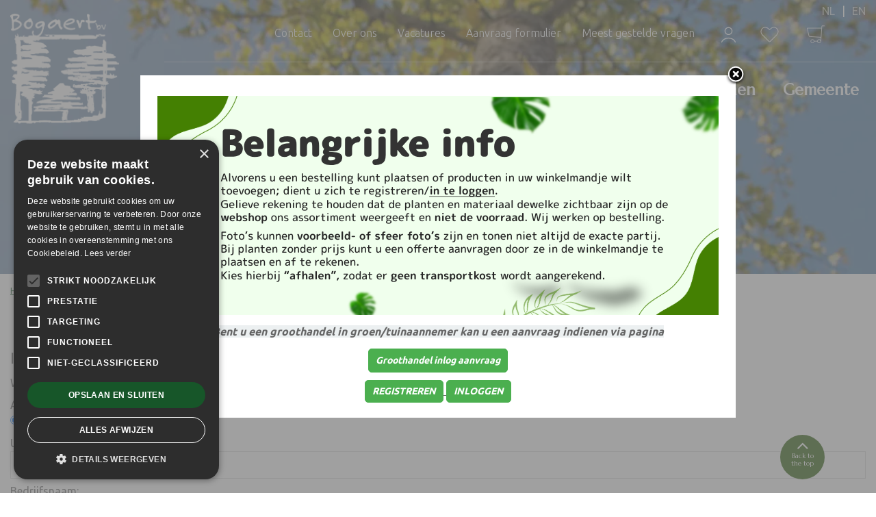

--- FILE ---
content_type: text/html; charset=utf-8
request_url: https://www.boomkwekerij-bogaert.be/aanvraag-formulier
body_size: 24414
content:
<!DOCTYPE html>
<html lang="nl"><head>
<meta charset="utf-8">
<!-- Google Tag Manager -->
<script>(function(w,d,s,l,i){w[l]=w[l]||[];w[l].push({'gtm.start':
new Date().getTime(),event:'gtm.js'});var f=d.getElementsByTagName(s)[0],
j=d.createElement(s),dl=l!='dataLayer'?'&l='+l:'';j.async=true;j.src=
'https://www.googletagmanager.com/gtm.js?id='+i+dl;f.parentNode.insertBefore(j,f);
})(window,document,'script','dataLayer','GTM-5CLP48P');</script>
<!-- End Google Tag Manager --><meta name="viewport" content="width=device-width, initial-scale=1, maximum-scale=1, minimum-scale=1, shrink-to-fit=no">
<title>Aanvraag formulier - Boomkwekerij Bogaert</title>
<meta name="description" content="Bezoek Boomkwekerij Bogaert in Oosterzele nabij Brussel, Aalst, Gent, Lochristi en Merelbeke. Bekijk hier de openingsuren, promoties en het assortiment.">
<meta name="keywords" content="Boomkwekerij Bogaert, boomkwekerij Oosterzele, tuincentrum Oosterzele, bomen en planten, openingstijden boomkwekerij">
<meta property="og:type" content="article">
<meta property="og:title" content="Aanvraag formulier">
<meta property="og:url" content="https://www.boomkwekerij-bogaert.be/aanvraag-formulier">
<meta property="og:description" content="">
<meta property="og:image" content="https://www.boomkwekerij-bogaert.be/files/images/social-media/">
<meta property="og:locale" content="nl_BE">
<meta property="og:site_name" content="Boomkwekerij Bogaert">
<meta name="author" content="Boomkwekerij Bogaert">
<meta name="format-detection" content="telephone=no">
<link rel="alternate" type="application/rss+xml" href="https://www.boomkwekerij-bogaert.be/nieuws/feed.xml">
<!-- Cookie script -->
<script type="text/javascript" charset="UTF-8" src="//cdn.cookie-script.com/s/b0ce19b1bb415f333a0a7b175c5c0f14.js"></script>
<!-- End Cookie script -->
<link href="/files/images/icons/favicon-1653384914.ico" rel="icon" type="image/x-icon" />
<link href="https://www.boomkwekerij-bogaert.be/aanvraag-formulier" rel="canonical" />
<link rel="preload" href="/font/fontawesome-webfont.woff2?v=4.7.0" as="font" crossorigin>
<link rel="dns-prefetch" href="https://www.google-analytics.com" crossorigin>
<link rel="dns-prefetch" href="https://stats.g.doubleclick.net" crossorigin>
<link rel="stylesheet" type="text/css" href="/website/default-v2/css/style_production.60.css">



    <script type="text/javascript">
  	var app = {"baseUrl":"","assetUrl":"","locale":"nl_BE","language":"nl"};
  	app.lang = app.lang || {};
	</script>
		</head>
<body class="col_equal responsive nl_BE nl pages pages pages_22">
<!-- Google Tag Manager (noscript) -->
<noscript><iframe src="https://www.googletagmanager.com/ns.html?id=GTM-5CLP48P"
height="0" width="0" style="display:none;visibility:hidden"></iframe></noscript>
<!-- End Google Tag Manager (noscript) --><div id="body_content">
	<div id=skip-link><a href="#content" class="sr-only sr-only-focusable">Ga naar content</a></div>
		<section id=container>
		<header class="layout_placeholder placeholder-header">
	<div class=in>
		<div id="layout_block_3" class="layout_block block_type_header_pictures"><div class=header-pictures-in><ul id="header_pictures_fade"><li id=header-slide-12 class="active"><span class="header-picture gc-img" data-src="/files/images/misc/main-header-algemeen-64e323c5b3320_n.webp"><img data-src="/files/images/misc/main-header-algemeen-64e323c5b3320_n.webp" alt="" title="Main header algemeen"  fetchpriority="high" loading="eager"></span></li></ul></div></div><div id="layout_block_35" class="layout_block block_type_breadcrumbs">
	<div class=in itemscope itemtype="https://schema.org/BreadcrumbList">		<div class="breadcrumb" itemprop="itemListElement" itemscope itemtype="https://schema.org/ListItem">
		  		  <a itemprop="item"  href="/" class="home" title="Home"><span itemprop="name">Home</span><meta itemprop="position" content="1"></a>
		  <div class="separator">&gt;</div>		</div>
			<div class="breadcrumb" itemprop="itemListElement" itemscope itemtype="https://schema.org/ListItem">
		  		  <a itemprop="item"  href="/aanvraag-formulier" title="Aanvraag formulier"><span itemprop="name">Aanvraag formulier</span><meta itemprop="position" content="2"></a>
		  		</div>
	</div>
</div>	
	</div>
</header>	    <div class="column_wrapper disable_left disable_right column-1">
	    	<div class=in>
				<div class=main_column id=main_column>
					<div class="layout_placeholder placeholder-content_top">
	<div class="in">
		<div id="layout_block_14" class="layout_block block_type_logo">
	<div class=in>
		<a href="/" title="Boomkwekerij Bogaert in Oosterzele" class="logo">
			<img src="/website/default-v2/images/logo.png" alt="Boomkwekerij Bogaert in Oosterzele"  loading="eager">
		</a>
	</div>
</div><div id="layout_block_8" class="layout_block block_type_search_box_2">
	<div class=wrap>
		<div class=in>
			<div class=block-content>
				<form name="search2" class=form action="/zoeken">
					<input type=hidden id=search_id name="search_id" value="8">
					<div class="grid-10-12">
						<input type=text name=q id=search-input placeholder="Zoeken">
					</div>
					<div class="grid-2-12">
						<input type=submit name=search-submit id=search-submit value="Zoeken">
					</div>
				</form>
			</div>
		</div>
	</div>
</div>
<div id="layout_block_30" class="layout_block block_type_html header_search">
		<div class="wrap">
		<div class=in>
						<div class=block-content><p><a href="#"><img alt="" height="36" src="https://www.boomkwekerij-bogaert.be/files/files/search-icon-green-63bbe2c4cb80d.svg" style="width: 36px; height: 36px;" width="36" /></a></p></div>					</div>
	</div>
	</div>
<div id="layout_block_29" class="layout_block block_type_html header_menu_button">
		<div class="wrap">
		<div class=in>
						<div class=block-content><p><a href="#"><img alt="" height="16" src="https://www.boomkwekerij-bogaert.be/files/files/menu-icon-22x16-628cadd51955f.png" style="width: 22px; height: 16px;" width="22" /></a></p></div>					</div>
	</div>
	</div>
<nav id="layout_block_15" class="layout_block block_type_navigation header_top_menu submenu_vertical_show">
<div class="in">
<ul>
  <li class="first" id="item_16"><span class=headlink>
    <a id="16" title="Contact" class="label " href="/vestiging/boomkwekerij-bogaert-bv" target="_self"><span class=in>Contact</span></a>
             
             </span>
  </li>
  <li class="" id="item_17"><span class=headlink>
    <a id="17" title="Over ons" class="label " href="/over-ons" target="_self"><span class=in>Over ons</span></a>
             
             </span>
  </li>
  <li class="" id="item_18"><span class=headlink>
    <a id="18" title="Vacatures" class="label " href="/vacatures" target="_self"><span class=in>Vacatures</span></a>
             
             </span>
  </li>
  <li class="active" id="item_51"><span class=headlink>
    <a id="51" title="Aanvraag formulier" class="label " href="/aanvraag-formulier" target="_self"><span class=in>Aanvraag formulier</span></a>
             
             </span>
  </li>
  <li class="last" id="item_58"><span class=headlink>
    <a id="58" title="Meest gestelde vragen" class="label " href="https://www.boomkwekerij-bogaert.be/veelgestelde-vragen/4/meest-gestelde-vragen-bij-boomkwekerij-bogaert" target="_self"><span class=in>Meest gestelde vragen</span></a>
             
             </span>
  </li>
</ul>
</div>
</nav>
<div id="layout_block_17" class="layout_block block_type_login_box popup">
	<div class=wrap>
		<div class=in>
			<div class=block-content>
										<ul>
															<li class="register-link">
									<a title="Register" class="register-link-element" href="/webshop/account/register"><span>Register</span></a>
								</li>
														<li class="show-login">
								<a title="Login" class="login-link-element" href="/webshop/account/login"><span>Login</span></a>
								<div class="login-box">
									<form class=form method="post" action="/index/inloggen">
										<fieldset>
											<label for="user">Username</label>
											<input type="text" name="user" id="user" class="text" placeholder="Username">
											<label for="password">Password</label>
											<input type="password" name="password" id="password" class="text" placeholder="Password">
																						<input type="submit" class="btn btn-default" value="Login">
										</fieldset>
									</form>
								</div>
							</li>
						</ul>
													</div>
		</div>
	</div>
</div>
<div id="layout_block_19" class="layout_block block_type_webshop_wishlist" onclick="document.location.href='/webwinkel/wishlist'" title="Ga naar je wensenlijst">
	<div class="wrap">
		<div class=in>
						<div class="block-title title"><h2><a href="/webwinkel/wishlist" title="Wenslijst">Wishlist</a></h2></div>
						<div class=block-content>
				<a href="/webwinkel/wishlist" title="Wenslijst" class="wishlistLink">
					<span class="info no_items">
						Wensenlijst is leeg.					</span>
				</a>
			</div>
					</div>
	</div>
</div>
<div id="layout_block_18" class="layout_block block_type_webshop_shoppingcart"  title="Ga naar je winkelwagen">
	<div class="wrap popup-cart-container">
		<div class=in>
						<div class="block-title title"><h2><a href="/winkelwagen">Winkelwagen</a></h2></div>
						<div class=block-content>
                								<a href="/winkelwagen" class="cartLink">
					<span class="info no_items">
						Geen producten in uw winkelwagen					</span>
				</a>
								<div class="cart-links no_items">
					<div class="pay-link"><a href="/winkelwagen" title="Bekijken">Bekijken</a></div>
				</div>
							</div>
					</div>
	</div>
</div>
<div id="layout_block_16" class="layout_block block_type_locale_switcher">
	<div class=wrap>
		<div class=in>
			<div class=block-content>
				<ul class="locale_switcher"><li class="nl_BE"><a class="active" href="https://www.boomkwekerij-bogaert.be"><img data-src="/img/flags/nl_BE.png" alt="Dutch (Belgium)" width="16" height="11" /></a></li><li class="en_IE"><a href="https://www.boomkwekerij-bogaert.be/en-ie"><img data-src="/img/flags/en_IE.png" alt="English (Ireland)" width="16" height="11" /></a></li></ul>			</div>
		</div>
	</div>
</div><nav id="layout_block_20" class="layout_block block_type_navigation header_main_menu submenu_horizontal">
<div class="in">
<ul>
  <li class="first" id="item_1"><span class=headlink>
    <a id="1" title="Home" class="label " href="/" target="_self"><span class=in>Home</span></a>
             
             </span>
  </li>
  <li class="has_submenu has_html_submenu has_submenu" id="item_8"><span class=headlink>
    <a id="8" title="Planten &amp; Bomen" class="label " href="/planten-bomen" target="_self"><span class=in>Planten &amp; Bomen</span></a>
             <span class="submenu_button"></span>
             </span>
    <div class="sub submenu submenu_html">
<div class="submenu-in">
<ul>
	<li><a href="https://www.boomkwekerij-bogaert.be/planten-bomen-sierbomen"><span><img alt="" height="23" src="https://www.boomkwekerij-bogaert.be/files/files/bos-en-sierbomen-138x144-62b43a385b017.png" style="width: 22px; height: 23px;" width="22" /></span>Sierbomen</a></li>
	<li><a href="https://www.boomkwekerij-bogaert.be/planten-bomen-bos-haagplantsoen"><span><img alt="" height="23" src="https://www.boomkwekerij-bogaert.be/files/files/bos-en-haagplaten-140x116-62b43a5087650.png" style="width: 28px; height: 23px;" width="28" /></span>Haagplanten</a></li>
	<li><a href="https://www.boomkwekerij-bogaert.be/planten-bomen-fruitbomen"><span><img alt="" height="23" src="https://www.boomkwekerij-bogaert.be/files/files/fruitbomen-en-kleinfruit-119x142-62b43a655ad84.png" style="width: 19px; height: 23px;" width="19" /></span>Fruitbomen</a></li>
	<li><a href="https://www.boomkwekerij-bogaert.be/planten-bomen-klimplanten"><span><img alt="" height="23" src="https://www.boomkwekerij-bogaert.be/files/files/klimplanten-144x124-62b43a7619528.png" style="width: 27px; height: 23px;" width="27" /></span>Klimplanten</a></li>
	<li><a href="https://www.boomkwekerij-bogaert.be/planten-bomen-kruiden"><span><img alt="" height="23" src="https://www.boomkwekerij-bogaert.be/files/files/kruidenplanten-123x141-62b43a88a4033.png" style="width: 20px; height: 23px;" width="20" /></span>Kruiden</a></li>
	<li><a href="https://www.boomkwekerij-bogaert.be/planten-bomen-varens"><span><img alt="" height="23" src="https://www.boomkwekerij-bogaert.be/files/files/varens-113x142-62b43a97c7da5.png" style="width: 18px; height: 23px;" width="18" /></span>Varens</a></li>
	<li><a href="https://www.boomkwekerij-bogaert.be/planten-bomen-fruitbomen-lei"><span><img alt="" height="23" src="https://www.boomkwekerij-bogaert.be/files/files/fruitbomen-lei-118x135-6329cad91894b.png" style="width: 20px; height: 23px;" width="20" /></span>Fruitbomen Lei</a></li>
</ul>

<hr />
<ul>
	<li><a href="https://www.boomkwekerij-bogaert.be/planten-bomen-bladhoudende-bomen"><span><img alt="" height="23" src="https://www.boomkwekerij-bogaert.be/files/files/bladhoudende-bomen-101x144-62b43adbc0950.png" style="width: 16px; height: 23px;" width="16" /></span>Bladhoudende bomen</a></li>
	<li><a href="https://www.boomkwekerij-bogaert.be/planten-bomen-coniferen"><span><img alt="" height="23" src="https://www.boomkwekerij-bogaert.be/files/files/coniferen-90x138-62b43ae9278be.png" style="width: 15px; height: 23px;" width="15" /></span>Coniferen</a></li>
	<li><a href="https://www.boomkwekerij-bogaert.be/planten-bomen-kleinfruit"><span><img alt="" height="23" src="https://www.boomkwekerij-bogaert.be/files/files/fruitbomen-en-kleinfruit-119x142-62b43b4512312.png" style="width: 19px; height: 23px;" width="19" /></span>Kleinfruit</a></li>
	<li><a href="https://www.boomkwekerij-bogaert.be/planten-bomen-bamboes"><span><img alt="" height="23" src="https://www.boomkwekerij-bogaert.be/files/files/bamboes-118x144-62b43b52ba02a.png" style="width: 19px; height: 23px;" width="19" /></span>Bamboes</a></li>
	<li><a href="https://www.boomkwekerij-bogaert.be/planten-bomen-siergrassen"><span><img alt="" height="23" src="https://www.boomkwekerij-bogaert.be/files/files/siergrassen-137x84-62b43b691820d.png" style="width: 30px; height: 23px;" width="30" /></span>Siergrassen</a></li>
	<li><a href="https://www.boomkwekerij-bogaert.be/planten-bomen-water-en-moerasplanten"><span><img alt="" height="23" src="https://www.boomkwekerij-bogaert.be/files/files/water-en-moerasplanten-132x106-62b43b8117a0d.png" style="width: 29px; height: 23px;" width="29" /></span>Water- en moerasplanten</a></li>
	<li><a href="https://www.boomkwekerij-bogaert.be/planten-bomen-rhododendrons"><span><img alt="" height="23" src="https://www.boomkwekerij-bogaert.be/files/files/rhododendron-2001x2001-6329cb6c9b082.png" style="width: 23px; height: 23px;" width="23" /></span>Rhododendrons</a></li>
</ul>

<hr />
<ul>
	<li><a href="https://www.boomkwekerij-bogaert.be/planten-bomen-rozen"><span><img alt="" height="23" src="https://www.boomkwekerij-bogaert.be/files/files/kruidenplanten-123x141-62b43c3144f26.png" style="width: 20px; height: 23px;" width="20" /></span>Rozen</a></li>
	<li><a href="https://www.boomkwekerij-bogaert.be/planten-bomen-lei-vormbomen"><span><img alt="" height="23" src="https://www.boomkwekerij-bogaert.be/files/files/vorm-en-leibomen-118x144-62b43bb741afa.png" style="width: 19px; height: 23px;" width="19" /></span>Lei- en vormbomen</a></li>
	<li><a href="https://www.boomkwekerij-bogaert.be/planten-bomen-meerstammigen"><span><img alt="" height="23" src="https://www.boomkwekerij-bogaert.be/files/files/meerstammigen-112x142-62b43bc89b514.png" style="width: 18px; height: 23px;" width="18" /></span>Meerstammigen</a></li>
	<li><a href="https://www.boomkwekerij-bogaert.be/planten-bomen-sierheesters"><span><img alt="" height="23" src="https://www.boomkwekerij-bogaert.be/files/files/sierheesters-138x121-62b43bd60e653.png" style="width: 26px; height: 23px;" width="26" /></span>Sierheesters</a></li>
	<li><a href="https://www.boomkwekerij-bogaert.be/planten-bomen-bloembollen"><span><img alt="" height="23" src="https://www.boomkwekerij-bogaert.be/files/files/bloembol-in-pot-93x145-62b43be483839.png" style="width: 15px; height: 23px;" width="15" /></span>Bloembollen</a></li>
	<li><a href="https://www.boomkwekerij-bogaert.be/planten-bomen-vaste-planten"><span><img alt="" height="23" src="https://www.boomkwekerij-bogaert.be/files/files/vaste-planten-74x142-62b43bf619d7b.png" style="width: 12px; height: 23px;" width="12" /></span>Vaste planten</a></li>
</ul>
</div>
    </div>
  </li>
  <li class="has_submenu has_html_submenu has_submenu" id="item_14"><span class=headlink>
    <a id="14" title="Tuinmateriaal" class="label " href="/tuinmateriaal" target="_self"><span class=in>Tuinmateriaal</span></a>
             <span class="submenu_button"></span>
             </span>
    <div class="sub submenu submenu_html">
<div class="submenu-in">
<ul>
	<li><a href="https://www.boomkwekerij-bogaert.be/tuinmateriaal-bindmateriaal"><span><img alt="" height="23" src="https://www.boomkwekerij-bogaert.be/files/files/bindmateriaal-109x142-62a728c153d9f.png" style="width: 18px; height: 23px;" width="18" /></span>Bindmateriaal</a></li>
	<li><a href="https://www.boomkwekerij-bogaert.be/tuinmateriaal-steunen"><span><img alt="" height="23" src="https://www.boomkwekerij-bogaert.be/files/files/steunen-99x141-62a727fcaf618.png" style="width: 16px; height: 23px;" width="16" /></span>Steunen</a></li>
	<li><a href="https://www.boomkwekerij-bogaert.be/tuinmateriaal-boomverzorging"><span><img alt="" height="23" src="https://www.boomkwekerij-bogaert.be/files/files/boomverzorging-142x142-62a7793116582.png" style="width: 23px; height: 23px;" width="23" /></span>Boomverzorging</a></li>
	<li><a href="https://www.boomkwekerij-bogaert.be/tuinmateriaal-boomschors"><span><img alt="" height="23" src="https://www.boomkwekerij-bogaert.be/files/files/boomschors-141x139-62a7794e4ded2.png" style="width: 23px; height: 23px;" width="23" /></span>Boomschors</a></li>
	<li><a href="https://www.boomkwekerij-bogaert.be/tuinmateriaal-snoeimateriaal"><span><img alt="" height="23" src="https://www.boomkwekerij-bogaert.be/files/files/snoeimateriaal-108x144-62a7796032987.png" style="width: 17px; height: 23px;" width="17" /></span>Snoeimateriaal</a></li>
	<li><a href="https://www.boomkwekerij-bogaert.be/tuinmateriaal-afsluiting"><span><img alt="" height="23" src="https://www.boomkwekerij-bogaert.be/files/files/afsluitingen-129x142-62a77971a7ee7.png" style="width: 21px; height: 23px;" width="21" /></span>Afsluitingen</a></li>
</ul>

<hr />
<ul>
	<li><a href="https://www.boomkwekerij-bogaert.be/tuinmateriaal-bescherming"><span><img alt="" height="23" src="https://www.boomkwekerij-bogaert.be/files/files/bescherming-141x142-62a77985ee8fe.png" style="width: 23px; height: 23px;" width="23" /></span>Bescherming</a></li>
	<li><a href="https://www.boomkwekerij-bogaert.be/tuinmateriaal-potgrond"><span><img alt="" height="23" src="https://www.boomkwekerij-bogaert.be/files/files/potgrond-102x143-62a77996dc12f.png" style="width: 16px; height: 23px;" width="16" /></span>Potgrond</a></li>
	<li><a href="https://www.boomkwekerij-bogaert.be/tuinmateriaal-palen"><span><img alt="" height="23" src="https://www.boomkwekerij-bogaert.be/files/files/palen-63x141-62a779aeaee91.png" style="width: 10px; height: 23px;" width="10" /></span>Palen</a></li>
	<li><a href="https://www.boomkwekerij-bogaert.be/tuinmateriaal-allerlei"><span><img alt="" height="23" src="https://www.boomkwekerij-bogaert.be/files/files/allerlei-142x85-62a779cce7a5a.png" style="width: 38px; height: 23px;" width="38" /></span>Allerlei</a></li>
	<li><a href="https://www.boomkwekerij-bogaert.be/tuinmateriaal-gereedschappen"><span><img alt="" height="23" src="https://www.boomkwekerij-bogaert.be/files/files/gereedschappen-145x88-62a779e120d41.png" style="width: 38px; height: 23px;" width="38" /></span>Gereedschappen</a></li>
	<li><a href="https://www.boomkwekerij-bogaert.be/tuinmateriaal-bodemverbeteraars"><span><img alt="" height="23" src="https://www.boomkwekerij-bogaert.be/files/files/bodemverbeteraars-106x144-62a779f4c1ba8.png" style="width: 17px; height: 23px;" width="17" /></span>Bodemverbeteraars</a></li>
</ul>
</div>
    </div>
  </li>
  <li class="" id="item_15"><span class=headlink>
    <a id="15" title="Cadeaubonnen" class="label " href="/cadeaubonnen" target="_self"><span class=in>Cadeaubonnen</span></a>
             
             </span>
  </li>
  <li class="last" id="item_44"><span class=headlink>
    <a id="44" title="Gemeente" class="label " href="/gemeente" target="_self"><span class=in>Gemeente</span></a>
             
             </span>
  </li>
</ul>
</div>
</nav>
	</div>
</div>					<section id=content tabindex="-1">
						<div class=in>
																					<article class=pages-page>
	<div class="page_columns">
			<div id="page_placeholder_28" class="column colspan4">
			<div class="in">
				<div id="page_block_58" class="page_block block_type_form">
	<div class=wrap>
		<div class=in>
			<div id="form-wrapper-58" class="block-content">
			<div class="formbuilder" id="form_8">
	<div class="wrap">
		<div class="in">
                            <h4 class="form_title">Ik zoek een plant/boom</h4><div class="form_text text_above_form"><p>Wij slaan uw gegevens secuur op conform onze&nbsp;<a href="/privacy-statement" rel="noopener noreferrer" target="_blank">privacy policy.</a></p></div>
                <form class="form topLabel"  id="page-form-8" method="post" enctype="multipart/form-data" accept-charset="UTF-8">
                    <div class="grid-4-12 label clear">
	<label for="field_60" class="required">Aanhef: <em class="form-req">*</em></label>
</div>
<div class="grid-8-12 field field_type_radio">
		<fieldset class="fieldSizeMedium sideBySide">
	
<label><input type="radio" name="field_60" id="field_60-M" value="M" checked="checked" data-field-type="radio" title="" />M</label><label><input type="radio" name="field_60" id="field_60-V" value="V" data-field-type="radio" title="" />V</label><label><input type="radio" name="field_60" id="field_60-X" value="X" data-field-type="radio" title="" />X</label>	</fieldset>
</div>
<div class="grid-4-12 label clear">
	<label for="field_61" class="required">Uw naam: <em class="form-req">*</em></label>
</div>
<div class="grid-8-12 field field_type_textfield">
		<fieldset class="fieldSizeBig">
	
<input type="text"  name="field_61" id="field_61" value="" data-field-type="textfield" />	</fieldset>
</div>
<div class="grid-4-12 label clear">
	<label for="field_71" class="optional">Bedrijfsnaam:</label>
</div>
<div class="grid-8-12 field field_type_textfield">
		<fieldset class="fieldSizeBig">
	
<input type="text"  name="field_71" id="field_71" value="" data-field-type="textfield" title="" />	</fieldset>
</div>
<div class="grid-4-12 label clear">
	<label for="field_75" class="optional">BTW-nummer:</label>
</div>
<div class="grid-8-12 field field_type_textfield">
		<fieldset class="fieldSizeBig">
	
<input type="text"  name="field_75" id="field_75" value="" data-field-type="textfield" title="" />	</fieldset>
</div>
<div class="grid-4-12 label">
	<label for="field_62" class="required">Uw e-mailadres: <em class="form-req">*</em></label>
</div>
<div class="grid-8-12 field field_type_emailaddress">
		<fieldset class="fieldSizeBig">
	
<input type="email"  name="field_62" id="field_62" value="" data-field-type="emailaddress" title="Vul een geldig e-mailadres in" /><div id="field_62_suggestion" class="email_suggestion" style="display:none">Bedoelde u <a class="suggestion" href="javascript:;"></a>?</div>	</fieldset>
</div>


<div class="grid-8-12 field field_type_postcodenladdress">
	<fieldset>
		<div class="address_Postcode"><label for="postcode" class="required">Postcode: <em class="form-req">*</em></label>

<input type="text"  name="postcode" id="postcode" value="" maxlength="45" /></div><div class="address_Housenumber"><label for="housenumber" class="required">Huisnummer: <em class="form-req">*</em></label>

<input type="text"  name="housenumber" id="housenumber" value="" /></div><div class="address_Addition"><label for="addition" class="optional">Toevoeging:</label>

<input type="text"  name="addition" id="addition" value="" maxlength="5" /></div>		
		<span id="postcode_check_error"></span>
		<div class="grid-12-12 clear" id="postcode_check_message" style="display:none;">
		<label for="postcode">Voer je postcode en huisnummer in, de informatie wordt gecontroleerd. Als dit goedgekeurd is, worden de straat en de stad voor u ingevuld.</label>
		</div>
		
		<div class="address_Street"><label for="street" class="required">Straatnaam: <em class="form-req">*</em></label>

<input type="text"  name="street" id="street" value="" maxlength="100" /></div><div class="address_City"><label for="city" class="required">Stad: <em class="form-req">*</em></label>

<input type="text"  name="city" id="city" value="" maxlength="100" /></div>	</fieldset>
</div>


<div class="grid-4-12 label clear">
	<label for="field_64" class="optional">Uw telefoonnummer:</label>
</div>
<div class="grid-8-12 field field_type_textfield">
		<fieldset class="fieldSizeBig">
	
<input type="text"  name="field_64" id="field_64" value="" data-field-type="textfield" />	</fieldset>
</div>
<div class="grid-4-12 label clear">
	<label for="field_65" class="required">Geef hier je plantnaam en maat en aantal op: <em class="form-req">*</em></label>
</div>
<div class="grid-8-12 field field_type_textarea">
		<fieldset class="fieldSizeMedium">
	
<textarea name="field_65" id="field_65" data-field-type="textarea" title="" rows="10" cols="80"></textarea>	</fieldset>
</div>
<div class="grid-4-12 label clear">
	<label for="field_67" class="optional">Gaat je aanvraag om verschillende planten/bomen, voeg hier je bijlage:</label>
</div>
<div class="grid-8-12 field field_type_file">
		<fieldset class="fieldSizeBig">
	
<input type="hidden" name="MAX_FILE_SIZE" value="67108864" id="MAX_FILE_SIZE" />
<input type="file" name="field_67" id="field_67" data-field-type="file" />
<p class="hint">Heeft u een lijst met planten/bomen, voeg ze hier toe.</p>	</fieldset>
</div>
<div class="grid-4-12 label clear">
	<label for="field_72" class="optional">Foto als bijlage:</label>
</div>
<div class="grid-8-12 field field_type_file">
		<fieldset class="fieldSizeBig">
	
<input type="file" name="field_72" id="field_72" data-field-type="file" />	</fieldset>
</div>
<div class="grid-4-12 label clear">
	<label for="field_73" class="optional">Wenst u een alternatieve plantmaat of soort?:</label>
</div>
<div class="grid-8-12 field field_type_checkbox">
		<fieldset class="fieldSizeMedium sideBySide">
	
<label><input type="checkbox" name="field_73[]" id="field_73-Jaaltplantmaat" value="Ja, alt. plantmaat" data-field-type="checkbox" title="" />Ja, alt. plantmaat</label><label><input type="checkbox" name="field_73[]" id="field_73-Neengeenaltplantmaat" value="Neen, geen alt. plantmaat" data-field-type="checkbox" title="" />Neen, geen alt. plantmaat</label><label><input type="checkbox" name="field_73[]" id="field_73-Jaaltsoort" value="Ja, alt. soort" data-field-type="checkbox" title="" />Ja, alt. soort</label><label><input type="checkbox" name="field_73[]" id="field_73-Neengeenaltsoort" value="Neen, geen alt. soort" data-field-type="checkbox" title="" />Neen, geen alt. soort</label>	</fieldset>
</div>
<div class="grid-4-12 label clear">
	<label for="field_74" class="required">Wenst u uw aanvraag zelf afhalen te Balegem of geleverd aan huis?: <em class="form-req">*</em></label>
</div>
<div class="grid-8-12 field field_type_checkbox">
		<fieldset class="fieldSizeMedium sideBySide">
	
<label><input type="checkbox" name="field_74[]" id="field_74-AFKWEKERIJ" value="AF KWEKERIJ" data-field-type="checkbox" title="" />AF KWEKERIJ</label><label><input type="checkbox" name="field_74[]" id="field_74-LEVERINGAANHUIS" value="LEVERING AAN HUIS" data-field-type="checkbox" title="" />LEVERING AAN HUIS</label>	</fieldset>
</div>
<div class="grid-4-12 label clear">
	<label for="field_114" class="required">Type the two words in the image below:</label>
</div>
<div class="grid-8-12 field field_type_captcha">
		<fieldset class="fieldSizeMedium">
	
<div class="g-recaptcha" id="g-recaptcha-id" data-sitekey="6LchUtEZAAAAAJFn7icxFRQIPzawAof1hJjsSdby"></div>	</fieldset>
</div>

<input type="hidden" name="form_submitted_8" value="" data-field-type="hidden" id="form_submitted_8" />

<div class="grid-12-12 field_type_static">
		Velden met <em class="form-req">*</em> zijn verplicht.</div>
<div class="grid-12-12 field_type_button">
	
<input type="submit" name="submit_form_8" id="submit_form_8" value="Versturen" data-field-type="button" class="submit gtm-form-submit" /></div>
                </form>
            		</div>
	</div>
</div>
			</div>
		</div>
	</div>
</div>			</div>
		</div>
			</div>
</article>
    				
													</div>
					</section>
									</div>
							</div>
	    </div>
	    <footer class="layout_placeholder placeholder-footer">
	<div class="in">
		<div id="layout_block_71" class="layout_block block_type_html footer-mailchimp">
		<div class="wrap">
		<div class=in>
						<div class=block-title><h3 title="Nieuwsbrief">Nieuwsbrief</h3></div><div class=block-content><div id="mc_embed_shell">Wilt u regelmatig onze digitale nieuwsbrief ontvangen? Meld u dan hier aan!&nbsp;Lees alles over wat wij met jouw gegevens doen in onze&nbsp;<a href="https://www.boomkwekerij-bogaert.be/privacy-statement">privacy verklaring</a></div>

<div>&nbsp;</div>
<link href="//cdn-images.mailchimp.com/embedcode/classic-061523.css" rel="stylesheet" type="text/css" />
<style type="text/css">#mc_embed_signup{background:#fff; false;clear:left; font:14px Helvetica,Arial,sans-serif; width: 600px;} 
/* Add your own Mailchimp form style overrides in your site stylesheet or in this style block. 
We recommend moving this block and the preceding CSS link to the HEAD of your HTML file. */
</style>
<div id="mc_embed_signup">
<form action="https://boomkwekerij-bogaert.us20.list-manage.com/subscribe/post?u=8b65a164164c3f3b2d48a00e3&amp;id=a50bed5eaf&amp;f_id=00de1eeff0" class="validate" id="mc-embedded-subscribe-form" method="post" name="mc-embedded-subscribe-form" target="_blank">
<div id="mc_embed_signup_scroll">
<div class="indicates-required"><span class="asterisk">*</span> indicates required</div>

<div class="mc-field-group"><label for="mce-EMAIL">E-mailadres </label><input class="required email" id="mce-EMAIL" name="EMAIL" required="" type="email" value="" /></div>

<div class="mc-field-group"><label for="mce-FNAME">Voornaam </label><input class="required text" id="mce-FNAME" name="FNAME" required="" type="text" value="" /></div>

<div class="mc-field-group"><label for="mce-PHONE">Phone Number </label><input class="REQ_CSS" id="mce-PHONE" name="PHONE" type="text" value="" /></div>

<div hidden=""><input name="tags" type="hidden" value="4280394" /></div>

<div class="clear" id="mce-responses">
<div class="response" id="mce-error-response" style="display: none;">&nbsp;</div>

<div class="response" id="mce-success-response" style="display: none;">&nbsp;</div>
</div>

<div aria-hidden="true" style="position: absolute; left: -5000px;"><input name="b_8b65a164164c3f3b2d48a00e3_a50bed5eaf" tabindex="-1" type="text" value="" /></div>

<div class="clear"><input class="button" id="mc-embedded-subscribe" name="subscribe" type="submit" value="Subscribe" /></div>
</div>
</form>
</div>

<p><script type="text/javascript" src="//s3.amazonaws.com/downloads.mailchimp.com/js/mc-validate.js"></script><script type="text/javascript">(function($) {window.fnames = new Array(); window.ftypes = new Array();fnames[0]='EMAIL';ftypes[0]='email';fnames[1]='FNAME';ftypes[1]='text';fnames[4]='PHONE';ftypes[4]='phone';fnames[3]='ADDRESS';ftypes[3]='address';fnames[6]='COMPANY';ftypes[6]='text';/* 
    Translated default messages for the $ validation plugin. 
    Locale: NL 
*/ 
$.extend($.validator.messages, { 
required: "Dit is een verplicht veld.", 
remote: "Controleer dit veld.", 
email: "Vul hier een geldig e-mailadres in.", 
url: "Vul hier een geldige URL in.", 
date: "Vul hier een geldige datum in.", 
dateISO: "Vul hier een geldige datum in (ISO-formaat).", 
number: "Vul hier een geldig getal in.", 
digits: "Vul hier alleen getallen in.", 
creditcard: "Vul hier een geldig creditcardnummer in.", 
equalTo: "Vul hier dezelfde waarde in.", 
accept: "Vul hier een waarde in met een geldige extensie.", 
maxlength: $.validator.format("Vul hier maximaal {0} tekens in."), 
minlength: $.validator.format("Vul hier minimaal {0} tekens in."), 
rangelength: $.validator.format("Vul hier een waarde in van minimaal {0} en maximaal {1} tekens."), 
range: $.validator.format("Vul hier een waarde in van minimaal {0} en maximaal {1}."), 
max: $.validator.format("Vul hier een waarde in kleiner dan of gelijk aan {0}."), 
min: $.validator.format("Vul hier een waarde in groter dan of gelijk aan {0}.") 
});}(jQuery));var $mcj = jQuery.noConflict(true);</script></p></div>					</div>
	</div>
	</div>
<div id="layout_block_21" class="layout_block block_type_logo">
	<div class=in>
		<a href="/" title="Boomkwekerij Bogaert in Oosterzele" class="logo">
			<img src="/website/default-v2/images/logo.png" alt="Boomkwekerij Bogaert in Oosterzele"  loading="eager">
		</a>
	</div>
</div><div id="layout_block_23" class="layout_block block_type_html footer_info">
		<div class="wrap">
		<div class=in>
						<div class=block-title><h3 title="SHOP ONLINE">SHOP ONLINE</h3></div><div class=block-content><ul>
	<li><a href="https://www.boomkwekerij-bogaert.be/planten-bomen">Bomen &amp; Planten</a></li>
	<li><a href="https://www.boomkwekerij-bogaert.be/tuinonderhoud">Tuinonderhoud</a></li>
	<li><a href="https://www.boomkwekerij-bogaert.be/cadeaubonnen">Cadeaubonnen</a></li>
	<li><a href="https://www.boomkwekerij-bogaert.be/plantlocaties">Plantlocaties</a></li>
</ul></div>					</div>
	</div>
	</div>
<div id="layout_block_22" class="layout_block block_type_html footer_info">
		<div class="wrap">
		<div class=in>
						<div class=block-title><h3 title="OVERIG">OVERIG</h3></div><div class=block-content><ul>
	<li><a href="https://www.boomkwekerij-bogaert.be/over-ons">Over ons</a></li>
	<li><a href="https://www.boomkwekerij-bogaert.be/vacatures">Vacatures</a></li>
	<li><a href="https://www.boomkwekerij-bogaert.be/vestiging/boomkwekerij-bogaert-bv">Contact</a></li>
</ul></div>					</div>
	</div>
	</div>
<div id="layout_block_32" class="layout_block block_type_html footer_info">
		<div class="wrap">
		<div class=in>
						<div class=block-title><h3 title="Openingsuren">Openingsuren</h3></div><div class=block-content><h4>Groothandel</h4>

<p>Maandag tot vrijdag: 7-12u en 12:30 - 19u</p>

<p>Zaterdag: 7-12u en 13-15u</p>

<p>Zon- en feestdagen gesloten</p>

<p>&nbsp;</p>

<h4>Particulier</h4>

<p>Zaterdag: 7-12 en 13:30u - 17u</p>

<p>Andere dagen op afspraak</p>

<p>(juli - augustus zaterdag gesloten)</p></div>					</div>
	</div>
	</div>
<div id="layout_block_26" class="layout_block block_type_html footer_social">
		<div class="wrap">
		<div class=in>
						<div class=block-content><ul>
	<li><a href="https://www.facebook.com/BoomkwekerijBogaert/" rel="noopener noreferrer" target="_blank"><i class="fa fa-facebook">&nbsp;</i></a></li>
	<li><a href="https://www.instagram.com/boomkwekerij_bogaert/?hl=en" rel="noopener noreferrer" target="_blank"><i class="fa fa-instagram">&nbsp;</i></a></li>
	<li><a class="whatsapp" href="https://wa.me/32489112750" rel="noopener noreferrer" target="_blank"><i class="fa fa-whatsapp">&nbsp;</i></a></li>
</ul></div>					</div>
	</div>
	</div>
<div id="layout_block_33" class="layout_block block_type_html footer_copy">
		<div class="wrap">
		<div class=in>
						<div class=block-content><p><span><a class="company" href="https://www.boomkwekerij-bogaert.be/">&copy; 2024 Bogaert B.V.</a></span> |&nbsp; <a href="http://www.gardenconnect.com/" rel="noopener noreferrer" target="_blank" title="Garden Connect">Garden Connect</a> &nbsp;|&nbsp; <a href="/privacy-statement" rel="noopener noreferrer" target="_blank">Privacy Policy</a> &nbsp;| <a href="https://www.boomkwekerij-bogaert.be/algemene-voorwaarden">Algemene verkoopsvoorwaarden</a></p></div>					</div>
	</div>
	</div>
<div id="layout_block_39" class="layout_block block_type_html footer_payment">
		<div class="wrap">
		<div class=in>
						<div class=block-content><p><img alt="" height="35" src="https://www.boomkwekerij-bogaert.be/files/files/bogaert-payment-675x104-62a7322fe0e4a.png" style="width: 227px; height: 35px;" width="227" /></p></div>					</div>
	</div>
	</div>
<div id="layout_block_34" class="layout_block block_type_to_top_button fixed">
	<div class=wrap>
		<div class=block-title>Back to the top</div>		<div class=block-icon><i class="fa fa-angle-up"></i></div>
	</div>
</div>	
	</div>
</footer>	</section>
</div>
<style>#fancybox-bg-ne,#fancybox-bg-nw,#fancybox-bg-se,#fancybox-bg-sw,#fancybox-left-ico,#fancybox-loading div,#fancybox-right-ico{background-image:url(/js/production/libs/fancybox/fancybox.png)}#fancybox-hide-sel-frame,#fancybox-loading div,#fancybox-overlay,#fancybox-wrap{top:0;left:0;position:absolute}#fancybox-loading{position:fixed;top:50%;left:50%;width:40px;height:40px;margin-top:-20px;margin-left:-20px;cursor:pointer;overflow:hidden;z-index:1104;display:none;-webkit-box-sizing:content-box;-moz-box-sizing:content-box;-ms-box-sizing:content-box;-o-box-sizing:content-box;box-sizing:content-box}#fancybox-loading div{width:40px;height:480px;-webkit-box-sizing:content-box;-moz-box-sizing:content-box;-ms-box-sizing:content-box;-o-box-sizing:content-box;box-sizing:content-box}#fancybox-overlay,#fancybox-tmp{box-sizing:content-box;display:none}#fancybox-overlay{width:100%;z-index:1100;-webkit-box-sizing:content-box;-moz-box-sizing:content-box;-ms-box-sizing:content-box;-o-box-sizing:content-box}#fancybox-tmp{padding:0;margin:0;border:0;overflow:auto;-webkit-box-sizing:content-box;-moz-box-sizing:content-box;-ms-box-sizing:content-box;-o-box-sizing:content-box}#fancybox-wrap{padding:20px;z-index:1101;outline:0;display:none;-webkit-box-sizing:content-box;-moz-box-sizing:content-box;-ms-box-sizing:content-box;-o-box-sizing:content-box;box-sizing:content-box;}#fancybox-outer{position:relative;width:100%;height:100%;background:#fff;-webkit-box-sizing:content-box;-moz-box-sizing:content-box;-ms-box-sizing:content-box;-o-box-sizing:content-box;box-sizing:content-box}#fancybox-content{width:0;height:0;padding:0;outline:0;position:relative;overflow:hidden;z-index:1102;border:solid #fff;-webkit-box-sizing:content-box;-moz-box-sizing:content-box;-ms-box-sizing:content-box;-o-box-sizing:content-box;box-sizing:content-box}#fancybox-hide-sel-frame{width:100%;height:100%;background:0 0;z-index:1101;-webkit-box-sizing:content-box;-moz-box-sizing:content-box;-ms-box-sizing:content-box;-o-box-sizing:content-box;box-sizing:content-box}#fancybox-close{position:absolute;top:-15px;right:-15px;width:30px;height:30px;background:url(/js/production/libs/fancybox/fancybox.png) -40px 0;cursor:pointer;z-index:1103;display:none;-webkit-box-sizing:content-box;-moz-box-sizing:content-box;-ms-box-sizing:content-box;-o-box-sizing:content-box;box-sizing:content-box}#fancybox-error{color:#444;font:400 12px/20px Arial;padding:14px;margin:0;-webkit-box-sizing:content-box;-moz-box-sizing:content-box;-ms-box-sizing:content-box;-o-box-sizing:content-box;box-sizing:content-box}#fancybox-frame,#fancybox-img{width:100%;border:none;box-sizing:content-box;height:100%}#fancybox-img{padding:0;margin:0;outline:0;line-height:0;vertical-align:top;-webkit-box-sizing:content-box;-moz-box-sizing:content-box;-ms-box-sizing:content-box;-o-box-sizing:content-box}#fancybox-frame{display:block;-webkit-box-sizing:content-box;-moz-box-sizing:content-box;-ms-box-sizing:content-box;-o-box-sizing:content-box}#fancybox-left,#fancybox-right{position:absolute;bottom:0;height:100%;width:35%;cursor:pointer;outline:0;background:url(/js/production/libs/fancybox/blank.gif);z-index:1102;display:none;-webkit-box-sizing:content-box;-moz-box-sizing:content-box;-ms-box-sizing:content-box;-o-box-sizing:content-box;box-sizing:content-box}#fancybox-left{left:0}#fancybox-right{right:0}#fancybox-left-ico,#fancybox-right-ico{position:absolute;top:50%;left:-9999px;width:30px;height:30px;margin-top:-15px;cursor:pointer;z-index:1102;display:block;-webkit-box-sizing:content-box;-moz-box-sizing:content-box;-ms-box-sizing:content-box;-o-box-sizing:content-box;box-sizing:content-box}#fancybox-left-ico{left:20px;background-position:-40px -30px}#fancybox-right-ico{left:auto;right:20px;background-position:-40px -60px}@media (min-width:992px){#fancybox-left-ico,#fancybox-right-ico{left:-9999px}}#fancybox-left:hover,#fancybox-right:hover{visibility:visible}#fancybox-left:hover span{left:20px}#fancybox-right:hover span{left:auto;right:20px}.fancybox-bg{position:absolute;padding:0;margin:0;border:0;width:20px;height:20px;z-index:1001;-webkit-box-sizing:content-box;-moz-box-sizing:content-box;-ms-box-sizing:content-box;-o-box-sizing:content-box;box-sizing:content-box}#fancybox-bg-n,#fancybox-bg-s{left:0;width:100%;background-image:url(/js/production/libs/fancybox/fancybox-x.png)}#fancybox-bg-e,#fancybox-bg-w{top:0;height:100%;background-image:url(/js/production/libs/fancybox/fancybox-y.png)}#fancybox-bg-n,#fancybox-bg-ne{box-sizing:content-box;top:-20px}#fancybox-bg-n{-webkit-box-sizing:content-box;-moz-box-sizing:content-box;-ms-box-sizing:content-box;-o-box-sizing:content-box}#fancybox-bg-ne{right:-20px;background-position:-40px -162px;-webkit-box-sizing:content-box;-moz-box-sizing:content-box;-ms-box-sizing:content-box;-o-box-sizing:content-box}#fancybox-bg-e,#fancybox-bg-se{right:-20px;box-sizing:content-box}#fancybox-bg-e{background-position:-20px 0;-webkit-box-sizing:content-box;-moz-box-sizing:content-box;-ms-box-sizing:content-box;-o-box-sizing:content-box}#fancybox-bg-se{bottom:-20px;background-position:-40px -182px;-webkit-box-sizing:content-box;-moz-box-sizing:content-box;-ms-box-sizing:content-box;-o-box-sizing:content-box}#fancybox-bg-s,#fancybox-bg-sw{bottom:-20px;box-sizing:content-box}#fancybox-bg-s{background-position:0 -20px;-webkit-box-sizing:content-box;-moz-box-sizing:content-box;-ms-box-sizing:content-box;-o-box-sizing:content-box}#fancybox-bg-sw{left:-20px;background-position:-40px -142px;-webkit-box-sizing:content-box;-moz-box-sizing:content-box;-ms-box-sizing:content-box;-o-box-sizing:content-box}#fancybox-bg-nw,#fancybox-bg-w{left:-20px;box-sizing:content-box}#fancybox-bg-w{-webkit-box-sizing:content-box;-moz-box-sizing:content-box;-ms-box-sizing:content-box;-o-box-sizing:content-box}#fancybox-bg-nw{top:-20px;background-position:-40px -122px;-webkit-box-sizing:content-box;-moz-box-sizing:content-box;-ms-box-sizing:content-box;-o-box-sizing:content-box}#fancybox-title{font-family:Helvetica;font-size:12px;z-index:1102;-webkit-box-sizing:content-box;-moz-box-sizing:content-box;-ms-box-sizing:content-box;-o-box-sizing:content-box;box-sizing:content-box}.fancybox-title-inside{padding-bottom:10px;text-align:center;color:#333;background:#fff;position:relative;-webkit-box-sizing:content-box;-moz-box-sizing:content-box;-ms-box-sizing:content-box;-o-box-sizing:content-box;box-sizing:content-box}.fancybox-title-outside{padding-top:10px;color:#fff;-webkit-box-sizing:content-box;-moz-box-sizing:content-box;-ms-box-sizing:content-box;-o-box-sizing:content-box;box-sizing:content-box}.fancybox-title-over{position:absolute;bottom:0;left:0;color:#FFF;text-align:left;-webkit-box-sizing:content-box;-moz-box-sizing:content-box;-ms-box-sizing:content-box;-o-box-sizing:content-box;box-sizing:content-box}#fancybox-title-over{padding:10px;background-image:url(/js/production/libs/fancybox/fancy_title_over.png);display:block;-webkit-box-sizing:content-box;-moz-box-sizing:content-box;-ms-box-sizing:content-box;-o-box-sizing:content-box;box-sizing:content-box}.fancybox-title-float{position:absolute;left:0;bottom:-20px;height:32px;-webkit-box-sizing:content-box;-moz-box-sizing:content-box;-ms-box-sizing:content-box;-o-box-sizing:content-box;box-sizing:content-box}#fancybox-title-float-wrap{border:none;border-collapse:collapse;width:auto;-webkit-box-sizing:content-box;-moz-box-sizing:content-box;-ms-box-sizing:content-box;-o-box-sizing:content-box;box-sizing:content-box}#fancybox-title-float-wrap td{border:none;white-space:nowrap;-webkit-box-sizing:content-box;-moz-box-sizing:content-box;-ms-box-sizing:content-box;-o-box-sizing:content-box;box-sizing:content-box}#fancybox-title-float-left{padding:0 0 0 15px;background:url(/js/production/libs/fancybox/fancybox.png) -40px -90px no-repeat;-webkit-box-sizing:content-box;-moz-box-sizing:content-box;-ms-box-sizing:content-box;-o-box-sizing:content-box;box-sizing:content-box}#fancybox-title-float-main{color:#FFF;line-height:29px;font-weight:700;padding:0 0 3px;background:url(/js/production/libs/fancybox/fancybox-x.png) 0 -40px;-webkit-box-sizing:content-box;-moz-box-sizing:content-box;-ms-box-sizing:content-box;-o-box-sizing:content-box;box-sizing:content-box}#fancybox-title-float-right{padding:0 0 0 15px;background:url(/js/production/libs/fancybox/fancybox.png) -55px -90px no-repeat;-webkit-box-sizing:content-box;-moz-box-sizing:content-box;-ms-box-sizing:content-box;-o-box-sizing:content-box;box-sizing:content-box}.fancybox-ie .fancybox-bg{background:0 0!important}
/*! jQuery UI - v1.14.1 - 2024-10-30
* https://jqueryui.com
* Includes: core.css, accordion.css, autocomplete.css, menu.css, button.css, controlgroup.css, checkboxradio.css, datepicker.css, dialog.css, draggable.css, resizable.css, progressbar.css, selectable.css, selectmenu.css, slider.css, sortable.css, spinner.css, tabs.css, tooltip.css, theme.css
* To view and modify this theme, visit https://jqueryui.com/themeroller/?bgColorDefault=%23f6f6f6&borderColorDefault=%23c5c5c5&fcDefault=%23454545&bgColorHover=%23ededed&borderColorHover=%23cccccc&fcHover=%232b2b2b&bgColorActive=%23007fff&borderColorActive=%23003eff&fcActive=%23ffffff&bgColorHeader=%23e9e9e9&borderColorHeader=%23dddddd&fcHeader=%23333333&bgColorContent=%23ffffff&borderColorContent=%23dddddd&fcContent=%23333333&bgColorHighlight=%23fffa90&borderColorHighlight=%23dad55e&fcHighlight=%23777620&bgColorError=%23fddfdf&borderColorError=%23f1a899&fcError=%235f3f3f&bgColorOverlay=%23aaaaaa&opacityOverlay=.3&bgColorShadow=%23666666&opacityShadow=.3&offsetTopShadow=0px&offsetLeftShadow=0px&thicknessShadow=5px&cornerRadiusShadow=8px&fsDefault=1em&ffDefault=Arial%2CHelvetica%2Csans-serif&fwDefault=normal&cornerRadius=3px&bgTextureDefault=flat&bgTextureHover=flat&bgTextureActive=flat&bgTextureHeader=flat&bgTextureContent=flat&bgTextureHighlight=flat&bgTextureError=flat&bgTextureOverlay=flat&bgTextureShadow=flat&bgImgOpacityDefault=75&bgImgOpacityHover=75&bgImgOpacityActive=65&bgImgOpacityHeader=75&bgImgOpacityContent=75&bgImgOpacityHighlight=55&bgImgOpacityError=95&bgImgOpacityOverlay=0&bgImgOpacityShadow=0&iconColorActive=%23ffffff&iconColorContent=%23444444&iconColorDefault=%23777777&iconColorError=%23cc0000&iconColorHeader=%23444444&iconColorHighlight=%23777620&iconColorHover=%23555555&opacityOverlayPerc=30&opacityShadowPerc=30&bgImgUrlActive=&bgImgUrlContent=&bgImgUrlDefault=&bgImgUrlError=&bgImgUrlHeader=&bgImgUrlHighlight=&bgImgUrlHover=&bgImgUrlOverlay=&bgImgUrlShadow=&iconsActive=url(%22images%2Fui-icons_ffffff_256x240.png%22)&iconsContent=url(%22images%2Fui-icons_444444_256x240.png%22)&iconsDefault=url(%22images%2Fui-icons_777777_256x240.png%22)&iconsError=url(%22images%2Fui-icons_cc0000_256x240.png%22)&iconsHeader=url(%22images%2Fui-icons_444444_256x240.png%22)&iconsHighlight=url(%22images%2Fui-icons_777620_256x240.png%22)&iconsHover=url(%22images%2Fui-icons_555555_256x240.png%22)&bgDefaultRepeat=&bgHoverRepeat=&bgActiveRepeat=&bgHeaderRepeat=&bgContentRepeat=&bgHighlightRepeat=&bgErrorRepeat=&bgOverlayRepeat=&bgShadowRepeat=&bgDefaultYPos=&bgHoverYPos=&bgActiveYPos=&bgHeaderYPos=&bgContentYPos=&bgHighlightYPos=&bgErrorYPos=&bgOverlayYPos=&bgShadowYPos=&bgDefaultXPos=&bgHoverXPos=&bgActiveXPos=&bgHeaderXPos=&bgContentXPos=&bgHighlightXPos=&bgErrorXPos=&bgOverlayXPos=&bgShadowXPos=
* Copyright OpenJS Foundation and other contributors; Licensed MIT */

.ui-helper-hidden{display:none}.ui-helper-hidden-accessible{border:0;clip:rect(0 0 0 0);height:1px;margin:-1px;overflow:hidden;padding:0;position:absolute;width:1px}.ui-helper-reset{margin:0;padding:0;border:0;outline:0;line-height:1.3;text-decoration:none;font-size:100%;list-style:none}.ui-helper-clearfix:before,.ui-helper-clearfix:after{content:"";display:table;border-collapse:collapse}.ui-helper-clearfix:after{clear:both}.ui-helper-zfix{width:100%;height:100%;top:0;left:0;position:absolute;opacity:0}.ui-front{z-index:100}.ui-state-disabled{cursor:default!important;pointer-events:none}.ui-icon{display:inline-block;vertical-align:middle;margin-top:-.25em;position:relative;text-indent:-99999px;overflow:hidden;background-repeat:no-repeat}.ui-widget-icon-block{left:50%;margin-left:-8px;display:block}.ui-widget-overlay{position:fixed;top:0;left:0;width:100%;height:100%}.ui-accordion .ui-accordion-header{display:block;cursor:pointer;position:relative;margin:2px 0 0 0;padding:.5em .5em .5em .7em;font-size:100%}.ui-accordion .ui-accordion-content{padding:1em 2.2em;border-top:0;overflow:auto}.ui-autocomplete{position:absolute;top:0;left:0;cursor:default}.ui-menu{list-style:none;padding:0;margin:0;display:block;outline:0}.ui-menu .ui-menu{position:absolute}.ui-menu .ui-menu-item{margin:0;cursor:pointer}.ui-menu .ui-menu-item-wrapper{position:relative;padding:3px 1em 3px .4em}.ui-menu .ui-menu-divider{margin:5px 0;height:0;font-size:0;line-height:0;border-width:1px 0 0 0}.ui-menu .ui-state-focus,.ui-menu .ui-state-active{margin:-1px}.ui-menu-icons{position:relative}.ui-menu-icons .ui-menu-item-wrapper{padding-left:2em}.ui-menu .ui-icon{position:absolute;top:0;bottom:0;left:.2em;margin:auto 0}.ui-menu .ui-menu-icon{left:auto;right:0}.ui-button{padding:.4em 1em;display:inline-block;position:relative;line-height:normal;margin-right:.1em;cursor:pointer;vertical-align:middle;text-align:center;-webkit-user-select:none;user-select:none}.ui-button,.ui-button:link,.ui-button:visited,.ui-button:hover,.ui-button:active{text-decoration:none}.ui-button-icon-only{width:2em;box-sizing:border-box;text-indent:-9999px;white-space:nowrap}input.ui-button.ui-button-icon-only{text-indent:0}.ui-button-icon-only .ui-icon{position:absolute;top:50%;left:50%;margin-top:-8px;margin-left:-8px}.ui-button.ui-icon-notext .ui-icon{padding:0;width:2.1em;height:2.1em;text-indent:-9999px;white-space:nowrap}input.ui-button.ui-icon-notext .ui-icon{width:auto;height:auto;text-indent:0;white-space:normal;padding:.4em 1em}input.ui-button::-moz-focus-inner,button.ui-button::-moz-focus-inner{border:0;padding:0}.ui-controlgroup{vertical-align:middle;display:inline-block}.ui-controlgroup > .ui-controlgroup-item{float:left;margin-left:0;margin-right:0}.ui-controlgroup > .ui-controlgroup-item:focus,.ui-controlgroup > .ui-controlgroup-item.ui-visual-focus{z-index:9999}.ui-controlgroup-vertical > .ui-controlgroup-item{display:block;float:none;width:100%;margin-top:0;margin-bottom:0;text-align:left}.ui-controlgroup-vertical .ui-controlgroup-item{box-sizing:border-box}.ui-controlgroup .ui-controlgroup-label{padding:.4em 1em}.ui-controlgroup .ui-controlgroup-label span{font-size:80%}.ui-controlgroup-horizontal .ui-controlgroup-label + .ui-controlgroup-item{border-left:none}.ui-controlgroup-vertical .ui-controlgroup-label + .ui-controlgroup-item{border-top:none}.ui-controlgroup-horizontal .ui-controlgroup-label.ui-widget-content{border-right:none}.ui-controlgroup-vertical .ui-controlgroup-label.ui-widget-content{border-bottom:none}.ui-controlgroup-vertical .ui-spinner-input{width:calc( 100% - 2.4em )}.ui-controlgroup-vertical .ui-spinner .ui-spinner-up{border-top-style:solid}.ui-checkboxradio-label .ui-icon-background{box-shadow:inset 1px 1px 1px #ccc;border-radius:.12em;border:none}.ui-checkboxradio-radio-label .ui-icon-background{width:16px;height:16px;border-radius:1em;overflow:visible;border:none}.ui-checkboxradio-radio-label.ui-checkboxradio-checked .ui-icon,.ui-checkboxradio-radio-label.ui-checkboxradio-checked:hover .ui-icon{background-image:none;width:8px;height:8px;border-width:4px;border-style:solid}.ui-checkboxradio-disabled{pointer-events:none}.ui-datepicker{width:17em;padding:.2em .2em 0;display:none}.ui-datepicker .ui-datepicker-header{position:relative;padding:.2em 0}.ui-datepicker .ui-datepicker-prev,.ui-datepicker .ui-datepicker-next{position:absolute;top:2px;width:1.8em;height:1.8em}.ui-datepicker .ui-datepicker-prev-hover,.ui-datepicker .ui-datepicker-next-hover{top:1px}.ui-datepicker .ui-datepicker-prev{left:2px}.ui-datepicker .ui-datepicker-next{right:2px}.ui-datepicker .ui-datepicker-prev-hover{left:1px}.ui-datepicker .ui-datepicker-next-hover{right:1px}.ui-datepicker .ui-datepicker-prev span,.ui-datepicker .ui-datepicker-next span{display:block;position:absolute;left:50%;margin-left:-8px;top:50%;margin-top:-8px}.ui-datepicker .ui-datepicker-title{margin:0 2.3em;line-height:1.8em;text-align:center}.ui-datepicker .ui-datepicker-title select{font-size:1em;margin:1px 0}.ui-datepicker select.ui-datepicker-month,.ui-datepicker select.ui-datepicker-year{width:45%}.ui-datepicker table{width:100%;font-size:.9em;border-collapse:collapse;margin:0 0 .4em}.ui-datepicker th{padding:.7em .3em;text-align:center;font-weight:bold;border:0}.ui-datepicker td{border:0;padding:1px}.ui-datepicker td span,.ui-datepicker td a{display:block;padding:.2em;text-align:right;text-decoration:none}.ui-datepicker .ui-datepicker-buttonpane{background-image:none;margin:.7em 0 0 0;padding:0 .2em;border-left:0;border-right:0;border-bottom:0}.ui-datepicker .ui-datepicker-buttonpane button{float:right;margin:.5em .2em .4em;cursor:pointer;padding:.2em .6em .3em .6em;width:auto;overflow:visible}.ui-datepicker .ui-datepicker-buttonpane button.ui-datepicker-current{float:left}.ui-datepicker.ui-datepicker-multi{width:auto}.ui-datepicker-multi .ui-datepicker-group{float:left}.ui-datepicker-multi .ui-datepicker-group table{width:95%;margin:0 auto .4em}.ui-datepicker-multi-2 .ui-datepicker-group{width:50%}.ui-datepicker-multi-3 .ui-datepicker-group{width:33.3%}.ui-datepicker-multi-4 .ui-datepicker-group{width:25%}.ui-datepicker-multi .ui-datepicker-group-last .ui-datepicker-header,.ui-datepicker-multi .ui-datepicker-group-middle .ui-datepicker-header{border-left-width:0}.ui-datepicker-multi .ui-datepicker-buttonpane{clear:left}.ui-datepicker-row-break{clear:both;width:100%;font-size:0}.ui-datepicker-rtl{direction:rtl}.ui-datepicker-rtl .ui-datepicker-prev{right:2px;left:auto}.ui-datepicker-rtl .ui-datepicker-next{left:2px;right:auto}.ui-datepicker-rtl .ui-datepicker-prev:hover{right:1px;left:auto}.ui-datepicker-rtl .ui-datepicker-next:hover{left:1px;right:auto}.ui-datepicker-rtl .ui-datepicker-buttonpane{clear:right}.ui-datepicker-rtl .ui-datepicker-buttonpane button{float:left}.ui-datepicker-rtl .ui-datepicker-buttonpane button.ui-datepicker-current,.ui-datepicker-rtl .ui-datepicker-group{float:right}.ui-datepicker-rtl .ui-datepicker-group-last .ui-datepicker-header,.ui-datepicker-rtl .ui-datepicker-group-middle .ui-datepicker-header{border-right-width:0;border-left-width:1px}.ui-datepicker .ui-icon{display:block;text-indent:-99999px;overflow:hidden;background-repeat:no-repeat;left:.5em;top:.3em}.ui-dialog{position:absolute;top:0;left:0;padding:.2em;outline:0}.ui-dialog .ui-dialog-titlebar{padding:.4em 1em;position:relative}.ui-dialog .ui-dialog-title{float:left;margin:.1em 0;white-space:nowrap;width:90%;overflow:hidden;text-overflow:ellipsis}.ui-dialog .ui-dialog-titlebar-close{position:absolute;right:.3em;top:50%;width:20px;margin:-10px 0 0 0;padding:1px;height:20px}.ui-dialog .ui-dialog-content{position:relative;border:0;padding:.5em 1em;background:none;overflow:auto}.ui-dialog .ui-dialog-buttonpane{text-align:left;border-width:1px 0 0 0;background-image:none;margin-top:.5em;padding:.3em 1em .5em .4em}.ui-dialog .ui-dialog-buttonpane .ui-dialog-buttonset{float:right}.ui-dialog .ui-dialog-buttonpane button{margin:.5em .4em .5em 0;cursor:pointer}.ui-dialog .ui-resizable-n{height:2px;top:0}.ui-dialog .ui-resizable-e{width:2px;right:0}.ui-dialog .ui-resizable-s{height:2px;bottom:0}.ui-dialog .ui-resizable-w{width:2px;left:0}.ui-dialog .ui-resizable-se,.ui-dialog .ui-resizable-sw,.ui-dialog .ui-resizable-ne,.ui-dialog .ui-resizable-nw{width:7px;height:7px}.ui-dialog .ui-resizable-se{right:0;bottom:0}.ui-dialog .ui-resizable-sw{left:0;bottom:0}.ui-dialog .ui-resizable-ne{right:0;top:0}.ui-dialog .ui-resizable-nw{left:0;top:0}.ui-draggable .ui-dialog-titlebar{cursor:move}.ui-draggable-handle{touch-action:none}.ui-resizable{position:relative}.ui-resizable-handle{position:absolute;font-size:0.1px;display:block;touch-action:none}.ui-resizable-disabled .ui-resizable-handle,.ui-resizable-autohide .ui-resizable-handle{display:none}.ui-resizable-n{cursor:n-resize;height:7px;width:100%;top:-5px;left:0}.ui-resizable-s{cursor:s-resize;height:7px;width:100%;bottom:-5px;left:0}.ui-resizable-e{cursor:e-resize;width:7px;right:-5px;top:0;height:100%}.ui-resizable-w{cursor:w-resize;width:7px;left:-5px;top:0;height:100%}.ui-resizable-se{cursor:se-resize;width:12px;height:12px;right:1px;bottom:1px}.ui-resizable-sw{cursor:sw-resize;width:9px;height:9px;left:-5px;bottom:-5px}.ui-resizable-nw{cursor:nw-resize;width:9px;height:9px;left:-5px;top:-5px}.ui-resizable-ne{cursor:ne-resize;width:9px;height:9px;right:-5px;top:-5px}.ui-progressbar{height:2em;text-align:left;overflow:hidden}.ui-progressbar .ui-progressbar-value{margin:-1px;height:100%}.ui-progressbar .ui-progressbar-overlay{background:url("[data-uri]");height:100%;opacity:0.25}.ui-progressbar-indeterminate .ui-progressbar-value{background-image:none}.ui-selectable{touch-action:none}.ui-selectable-helper{position:absolute;z-index:100;border:1px dotted black}.ui-selectmenu-menu{padding:0;margin:0;position:absolute;top:0;left:0;display:none}.ui-selectmenu-menu .ui-menu{overflow:auto;overflow-x:hidden;padding-bottom:1px}.ui-selectmenu-menu .ui-menu .ui-selectmenu-optgroup{font-size:1em;font-weight:bold;line-height:1.5;padding:2px 0.4em;margin:0.5em 0 0 0;height:auto;border:0}.ui-selectmenu-open{display:block}.ui-selectmenu-text{display:block;margin-right:20px;overflow:hidden;text-overflow:ellipsis}.ui-selectmenu-button.ui-button{text-align:left;white-space:nowrap;width:14em}.ui-selectmenu-icon.ui-icon{float:right;margin-top:0}.ui-slider{position:relative;text-align:left}.ui-slider .ui-slider-handle{position:absolute;z-index:2;width:1.2em;height:1.2em;cursor:pointer;touch-action:none}.ui-slider .ui-slider-range{position:absolute;z-index:1;font-size:.7em;display:block;border:0;background-position:0 0}.ui-slider-horizontal{height:.8em}.ui-slider-horizontal .ui-slider-handle{top:-.3em;margin-left:-.6em}.ui-slider-horizontal .ui-slider-range{top:0;height:100%}.ui-slider-horizontal .ui-slider-range-min{left:0}.ui-slider-horizontal .ui-slider-range-max{right:0}.ui-slider-vertical{width:.8em;height:100px}.ui-slider-vertical .ui-slider-handle{left:-.3em;margin-left:0;margin-bottom:-.6em}.ui-slider-vertical .ui-slider-range{left:0;width:100%}.ui-slider-vertical .ui-slider-range-min{bottom:0}.ui-slider-vertical .ui-slider-range-max{top:0}.ui-sortable-handle{touch-action:none}.ui-spinner{position:relative;display:inline-block;overflow:hidden;padding:0;vertical-align:middle}.ui-spinner-input{border:none;background:none;color:inherit;padding:.222em 0;margin:.2em 0;vertical-align:middle;margin-left:.4em;margin-right:2em}.ui-spinner-button{width:1.6em;height:50%;font-size:.5em;padding:0;margin:0;text-align:center;position:absolute;cursor:default;display:block;overflow:hidden;right:0}.ui-spinner a.ui-spinner-button{border-top-style:none;border-bottom-style:none;border-right-style:none}.ui-spinner-up{top:0}.ui-spinner-down{bottom:0}.ui-tabs{position:relative;padding:.2em}.ui-tabs .ui-tabs-nav{margin:0;padding:.2em .2em 0}.ui-tabs .ui-tabs-nav li{list-style:none;float:left;position:relative;top:0;margin:1px .2em 0 0;border-bottom-width:0;padding:0;white-space:nowrap}.ui-tabs .ui-tabs-nav .ui-tabs-anchor{float:left;padding:.5em 1em;text-decoration:none}.ui-tabs .ui-tabs-nav li.ui-tabs-active{margin-bottom:-1px;padding-bottom:1px}.ui-tabs .ui-tabs-nav li.ui-tabs-active .ui-tabs-anchor,.ui-tabs .ui-tabs-nav li.ui-state-disabled .ui-tabs-anchor,.ui-tabs .ui-tabs-nav li.ui-tabs-loading .ui-tabs-anchor{cursor:text}.ui-tabs-collapsible .ui-tabs-nav li.ui-tabs-active .ui-tabs-anchor{cursor:pointer}.ui-tabs .ui-tabs-panel{display:block;border-width:0;padding:1em 1.4em;background:none}.ui-tooltip{padding:8px;position:absolute;z-index:9999;max-width:300px}body .ui-tooltip{border-width:2px}.ui-widget{font-family:Arial,Helvetica,sans-serif;font-size:1em}.ui-widget .ui-widget{font-size:1em}.ui-widget input,.ui-widget select,.ui-widget textarea,.ui-widget button{font-family:Arial,Helvetica,sans-serif;font-size:1em}.ui-widget.ui-widget-content{border:1px solid #c5c5c5}.ui-widget-content{border:1px solid #ddd;background:#fff;color:#333}.ui-widget-content a{color:#333}.ui-widget-header{border:1px solid #ddd;background:#e9e9e9;color:#333;font-weight:bold}.ui-widget-header a{color:#333}.ui-state-default,.ui-widget-content .ui-state-default,.ui-widget-header .ui-state-default,.ui-button,html .ui-button.ui-state-disabled:hover,html .ui-button.ui-state-disabled:active{border:1px solid #c5c5c5;background:#f6f6f6;font-weight:normal;color:#454545}.ui-state-default a,.ui-state-default a:link,.ui-state-default a:visited,a.ui-button,a:link.ui-button,a:visited.ui-button,.ui-button{color:#454545;text-decoration:none}.ui-state-hover,.ui-widget-content .ui-state-hover,.ui-widget-header .ui-state-hover,.ui-state-focus,.ui-widget-content .ui-state-focus,.ui-widget-header .ui-state-focus,.ui-button:hover,.ui-button:focus{border:1px solid #ccc;background:#ededed;font-weight:normal;color:#2b2b2b}.ui-state-hover a,.ui-state-hover a:hover,.ui-state-hover a:link,.ui-state-hover a:visited,.ui-state-focus a,.ui-state-focus a:hover,.ui-state-focus a:link,.ui-state-focus a:visited,a.ui-button:hover,a.ui-button:focus{color:#2b2b2b;text-decoration:none}.ui-visual-focus{box-shadow:0 0 3px 1px rgb(94,158,214)}.ui-state-active,.ui-widget-content .ui-state-active,.ui-widget-header .ui-state-active,a.ui-button:active,.ui-button:active,.ui-button.ui-state-active:hover{border:1px solid #003eff;background:#007fff;font-weight:normal;color:#fff}.ui-icon-background,.ui-state-active .ui-icon-background{border:#003eff;background-color:#fff}.ui-state-active a,.ui-state-active a:link,.ui-state-active a:visited{color:#fff;text-decoration:none}.ui-state-highlight,.ui-widget-content .ui-state-highlight,.ui-widget-header .ui-state-highlight{border:1px solid #dad55e;background:#fffa90;color:#777620}.ui-state-checked{border:1px solid #dad55e;background:#fffa90}.ui-state-highlight a,.ui-widget-content .ui-state-highlight a,.ui-widget-header .ui-state-highlight a{color:#777620}.ui-state-error,.ui-widget-content .ui-state-error,.ui-widget-header .ui-state-error{border:1px solid #f1a899;background:#fddfdf;color:#5f3f3f}.ui-state-error a,.ui-widget-content .ui-state-error a,.ui-widget-header .ui-state-error a{color:#5f3f3f}.ui-state-error-text,.ui-widget-content .ui-state-error-text,.ui-widget-header .ui-state-error-text{color:#5f3f3f}.ui-priority-primary,.ui-widget-content .ui-priority-primary,.ui-widget-header .ui-priority-primary{font-weight:bold}.ui-priority-secondary,.ui-widget-content .ui-priority-secondary,.ui-widget-header .ui-priority-secondary{opacity:.7;font-weight:normal}.ui-state-disabled,.ui-widget-content .ui-state-disabled,.ui-widget-header .ui-state-disabled{opacity:.35;background-image:none}.ui-icon{width:16px;height:16px}.ui-icon,.ui-widget-content .ui-icon{background-image:url("/img/jqueryui-1.14.0/ui-icons_444444_256x240.png")}.ui-widget-header .ui-icon{background-image:url("/img/jqueryui-1.14.0/ui-icons_444444_256x240.png")}.ui-state-hover .ui-icon,.ui-state-focus .ui-icon,.ui-button:hover .ui-icon,.ui-button:focus .ui-icon{background-image:url("/img/jqueryui-1.14.0/ui-icons_555555_256x240.png")}.ui-state-active .ui-icon,.ui-button:active .ui-icon{background-image:url("/img/jqueryui-1.14.0/ui-icons_ffffff_256x240.png")}.ui-state-highlight .ui-icon,.ui-button .ui-state-highlight.ui-icon{background-image:url("/img/jqueryui-1.14.0/ui-icons_777620_256x240.png")}.ui-state-error .ui-icon,.ui-state-error-text .ui-icon{background-image:url("/img/jqueryui-1.14.0/ui-icons_cc0000_256x240.png")}.ui-button .ui-icon{background-image:url("/img/jqueryui-1.14.0/ui-icons_777777_256x240.png")}.ui-icon-blank.ui-icon-blank.ui-icon-blank{background-image:none}.ui-icon-caret-1-n{background-position:0 0}.ui-icon-caret-1-ne{background-position:-16px 0}.ui-icon-caret-1-e{background-position:-32px 0}.ui-icon-caret-1-se{background-position:-48px 0}.ui-icon-caret-1-s{background-position:-65px 0}.ui-icon-caret-1-sw{background-position:-80px 0}.ui-icon-caret-1-w{background-position:-96px 0}.ui-icon-caret-1-nw{background-position:-112px 0}.ui-icon-caret-2-n-s{background-position:-128px 0}.ui-icon-caret-2-e-w{background-position:-144px 0}.ui-icon-triangle-1-n{background-position:0 -16px}.ui-icon-triangle-1-ne{background-position:-16px -16px}.ui-icon-triangle-1-e{background-position:-32px -16px}.ui-icon-triangle-1-se{background-position:-48px -16px}.ui-icon-triangle-1-s{background-position:-65px -16px}.ui-icon-triangle-1-sw{background-position:-80px -16px}.ui-icon-triangle-1-w{background-position:-96px -16px}.ui-icon-triangle-1-nw{background-position:-112px -16px}.ui-icon-triangle-2-n-s{background-position:-128px -16px}.ui-icon-triangle-2-e-w{background-position:-144px -16px}.ui-icon-arrow-1-n{background-position:0 -32px}.ui-icon-arrow-1-ne{background-position:-16px -32px}.ui-icon-arrow-1-e{background-position:-32px -32px}.ui-icon-arrow-1-se{background-position:-48px -32px}.ui-icon-arrow-1-s{background-position:-65px -32px}.ui-icon-arrow-1-sw{background-position:-80px -32px}.ui-icon-arrow-1-w{background-position:-96px -32px}.ui-icon-arrow-1-nw{background-position:-112px -32px}.ui-icon-arrow-2-n-s{background-position:-128px -32px}.ui-icon-arrow-2-ne-sw{background-position:-144px -32px}.ui-icon-arrow-2-e-w{background-position:-160px -32px}.ui-icon-arrow-2-se-nw{background-position:-176px -32px}.ui-icon-arrowstop-1-n{background-position:-192px -32px}.ui-icon-arrowstop-1-e{background-position:-208px -32px}.ui-icon-arrowstop-1-s{background-position:-224px -32px}.ui-icon-arrowstop-1-w{background-position:-240px -32px}.ui-icon-arrowthick-1-n{background-position:1px -48px}.ui-icon-arrowthick-1-ne{background-position:-16px -48px}.ui-icon-arrowthick-1-e{background-position:-32px -48px}.ui-icon-arrowthick-1-se{background-position:-48px -48px}.ui-icon-arrowthick-1-s{background-position:-64px -48px}.ui-icon-arrowthick-1-sw{background-position:-80px -48px}.ui-icon-arrowthick-1-w{background-position:-96px -48px}.ui-icon-arrowthick-1-nw{background-position:-112px -48px}.ui-icon-arrowthick-2-n-s{background-position:-128px -48px}.ui-icon-arrowthick-2-ne-sw{background-position:-144px -48px}.ui-icon-arrowthick-2-e-w{background-position:-160px -48px}.ui-icon-arrowthick-2-se-nw{background-position:-176px -48px}.ui-icon-arrowthickstop-1-n{background-position:-192px -48px}.ui-icon-arrowthickstop-1-e{background-position:-208px -48px}.ui-icon-arrowthickstop-1-s{background-position:-224px -48px}.ui-icon-arrowthickstop-1-w{background-position:-240px -48px}.ui-icon-arrowreturnthick-1-w{background-position:0 -64px}.ui-icon-arrowreturnthick-1-n{background-position:-16px -64px}.ui-icon-arrowreturnthick-1-e{background-position:-32px -64px}.ui-icon-arrowreturnthick-1-s{background-position:-48px -64px}.ui-icon-arrowreturn-1-w{background-position:-64px -64px}.ui-icon-arrowreturn-1-n{background-position:-80px -64px}.ui-icon-arrowreturn-1-e{background-position:-96px -64px}.ui-icon-arrowreturn-1-s{background-position:-112px -64px}.ui-icon-arrowrefresh-1-w{background-position:-128px -64px}.ui-icon-arrowrefresh-1-n{background-position:-144px -64px}.ui-icon-arrowrefresh-1-e{background-position:-160px -64px}.ui-icon-arrowrefresh-1-s{background-position:-176px -64px}.ui-icon-arrow-4{background-position:0 -80px}.ui-icon-arrow-4-diag{background-position:-16px -80px}.ui-icon-extlink{background-position:-32px -80px}.ui-icon-newwin{background-position:-48px -80px}.ui-icon-refresh{background-position:-64px -80px}.ui-icon-shuffle{background-position:-80px -80px}.ui-icon-transfer-e-w{background-position:-96px -80px}.ui-icon-transferthick-e-w{background-position:-112px -80px}.ui-icon-folder-collapsed{background-position:0 -96px}.ui-icon-folder-open{background-position:-16px -96px}.ui-icon-document{background-position:-32px -96px}.ui-icon-document-b{background-position:-48px -96px}.ui-icon-note{background-position:-64px -96px}.ui-icon-mail-closed{background-position:-80px -96px}.ui-icon-mail-open{background-position:-96px -96px}.ui-icon-suitcase{background-position:-112px -96px}.ui-icon-comment{background-position:-128px -96px}.ui-icon-person{background-position:-144px -96px}.ui-icon-print{background-position:-160px -96px}.ui-icon-trash{background-position:-176px -96px}.ui-icon-locked{background-position:-192px -96px}.ui-icon-unlocked{background-position:-208px -96px}.ui-icon-bookmark{background-position:-224px -96px}.ui-icon-tag{background-position:-240px -96px}.ui-icon-home{background-position:0 -112px}.ui-icon-flag{background-position:-16px -112px}.ui-icon-calendar{background-position:-32px -112px}.ui-icon-cart{background-position:-48px -112px}.ui-icon-pencil{background-position:-64px -112px}.ui-icon-clock{background-position:-80px -112px}.ui-icon-disk{background-position:-96px -112px}.ui-icon-calculator{background-position:-112px -112px}.ui-icon-zoomin{background-position:-128px -112px}.ui-icon-zoomout{background-position:-144px -112px}.ui-icon-search{background-position:-160px -112px}.ui-icon-wrench{background-position:-176px -112px}.ui-icon-gear{background-position:-192px -112px}.ui-icon-heart{background-position:-208px -112px}.ui-icon-star{background-position:-224px -112px}.ui-icon-link{background-position:-240px -112px}.ui-icon-cancel{background-position:0 -128px}.ui-icon-plus{background-position:-16px -128px}.ui-icon-plusthick{background-position:-32px -128px}.ui-icon-minus{background-position:-48px -128px}.ui-icon-minusthick{background-position:-64px -128px}.ui-icon-close{background-position:-80px -128px}.ui-icon-closethick{background-position:-96px -128px}.ui-icon-key{background-position:-112px -128px}.ui-icon-lightbulb{background-position:-128px -128px}.ui-icon-scissors{background-position:-144px -128px}.ui-icon-clipboard{background-position:-160px -128px}.ui-icon-copy{background-position:-176px -128px}.ui-icon-contact{background-position:-192px -128px}.ui-icon-image{background-position:-208px -128px}.ui-icon-video{background-position:-224px -128px}.ui-icon-script{background-position:-240px -128px}.ui-icon-alert{background-position:0 -144px}.ui-icon-info{background-position:-16px -144px}.ui-icon-notice{background-position:-32px -144px}.ui-icon-help{background-position:-48px -144px}.ui-icon-check{background-position:-64px -144px}.ui-icon-bullet{background-position:-80px -144px}.ui-icon-radio-on{background-position:-96px -144px}.ui-icon-radio-off{background-position:-112px -144px}.ui-icon-pin-w{background-position:-128px -144px}.ui-icon-pin-s{background-position:-144px -144px}.ui-icon-play{background-position:0 -160px}.ui-icon-pause{background-position:-16px -160px}.ui-icon-seek-next{background-position:-32px -160px}.ui-icon-seek-prev{background-position:-48px -160px}.ui-icon-seek-end{background-position:-64px -160px}.ui-icon-seek-start{background-position:-80px -160px}.ui-icon-seek-first{background-position:-80px -160px}.ui-icon-stop{background-position:-96px -160px}.ui-icon-eject{background-position:-112px -160px}.ui-icon-volume-off{background-position:-128px -160px}.ui-icon-volume-on{background-position:-144px -160px}.ui-icon-power{background-position:0 -176px}.ui-icon-signal-diag{background-position:-16px -176px}.ui-icon-signal{background-position:-32px -176px}.ui-icon-battery-0{background-position:-48px -176px}.ui-icon-battery-1{background-position:-64px -176px}.ui-icon-battery-2{background-position:-80px -176px}.ui-icon-battery-3{background-position:-96px -176px}.ui-icon-circle-plus{background-position:0 -192px}.ui-icon-circle-minus{background-position:-16px -192px}.ui-icon-circle-close{background-position:-32px -192px}.ui-icon-circle-triangle-e{background-position:-48px -192px}.ui-icon-circle-triangle-s{background-position:-64px -192px}.ui-icon-circle-triangle-w{background-position:-80px -192px}.ui-icon-circle-triangle-n{background-position:-96px -192px}.ui-icon-circle-arrow-e{background-position:-112px -192px}.ui-icon-circle-arrow-s{background-position:-128px -192px}.ui-icon-circle-arrow-w{background-position:-144px -192px}.ui-icon-circle-arrow-n{background-position:-160px -192px}.ui-icon-circle-zoomin{background-position:-176px -192px}.ui-icon-circle-zoomout{background-position:-192px -192px}.ui-icon-circle-check{background-position:-208px -192px}.ui-icon-circlesmall-plus{background-position:0 -208px}.ui-icon-circlesmall-minus{background-position:-16px -208px}.ui-icon-circlesmall-close{background-position:-32px -208px}.ui-icon-squaresmall-plus{background-position:-48px -208px}.ui-icon-squaresmall-minus{background-position:-64px -208px}.ui-icon-squaresmall-close{background-position:-80px -208px}.ui-icon-grip-dotted-vertical{background-position:0 -224px}.ui-icon-grip-dotted-horizontal{background-position:-16px -224px}.ui-icon-grip-solid-vertical{background-position:-32px -224px}.ui-icon-grip-solid-horizontal{background-position:-48px -224px}.ui-icon-gripsmall-diagonal-se{background-position:-64px -224px}.ui-icon-grip-diagonal-se{background-position:-80px -224px}.ui-corner-all,.ui-corner-top,.ui-corner-left,.ui-corner-tl{border-top-left-radius:3px}.ui-corner-all,.ui-corner-top,.ui-corner-right,.ui-corner-tr{border-top-right-radius:3px}.ui-corner-all,.ui-corner-bottom,.ui-corner-left,.ui-corner-bl{border-bottom-left-radius:3px}.ui-corner-all,.ui-corner-bottom,.ui-corner-right,.ui-corner-br{border-bottom-right-radius:3px}.ui-widget-overlay{background:#aaa;opacity:.3}.ui-widget-shadow{box-shadow:0 0 5px #666}</style>
<script type="text/javascript" src="https://ajax.googleapis.com/ajax/libs/jquery/3.7.1/jquery.min.js"></script>
<script type="text/javascript" src="https://ajax.googleapis.com/ajax/libs/jqueryui/1.14.1/jquery-ui.min.js"></script>
<script type="text/javascript" src="/js/production/libs/mailcheck.min.js"></script>
<script type="text/javascript" src="/js/production/libs/jquery.ba-throttle-debounce.min.js"></script>
<script async defer type="text/javascript" src="https://www.google.com/recaptcha/api.js?hl=nl"></script>
<script type="text/javascript" src="/js/production/libs/jquery.innerfade.jq3.min.js"></script>
<script type="text/javascript" src="/js/plugins.60.js"></script>
<script type="text/javascript" src="/js/production/libs/fancybox/jquery.fancybox-1.3.4.webp.pack.custom.js"></script>
<script type="text/javascript" src="/js/script.min.60.js"></script>
<script type="text/javascript" src="/js/production/libs/touch-punch.min.js"></script>
<script type="text/javascript" src="/js/bootstrap.min.js"></script>
<script type="text/javascript" src="/website/functions.60.js"></script>
<script type="text/javascript" src="/js/webfontloader.js"></script>

<script type="text/javascript">
//<![CDATA[
$(document).ready(function() {
    		
		$('#field_62').blur(function() {
			var element = $(this),
				suggestionRow = $('#field_62_suggestion'),
				suggestionEl = suggestionRow.find('.suggestion').click(function() {
					element.val($(this).attr('data-suggestion'));
				});
		
			element.mailcheck({
				domains: ["yahoo.com","google.com","hotmail.com","gmail.com","me.com","aol.com","mac.com","live.com","comcast.net","googlemail.com","msn.com","hotmail.co.uk","yahoo.co.uk","facebook.com","verizon.net","sbcglobal.net","att.net","gmx.com","mail.com","ziggo.nl","kpn.nl","kpnplanet.nl","kpnmail.nl","planet.nl","home.nl","hetnet.nl","planet.nl","t-online.de","telfort.nl","telenet.be","skynet.be","pandora.be","live.nl","live.be","scarlet.be","hotmail.be","casema.nl","chello.nl","upcmail.nl","zonnet.nl"],
				topLevelDomains: ["com","net","org","co.uk","nl","ie","fr","de","be","eu","us","sp","it"],
				suggested: function(element, suggestion) {
					suggestionEl.attr('data-suggestion', suggestion.full).html(suggestion.address + '@<span class="domain">' + suggestion.domain + '</span>');
		      		suggestionRow.show();
		    	},
		    	empty: function(element) {		      
		      		suggestionRow.hide();
		    	}
		  	});
		}).blur();
	
    
		$('#layout_block_8 .block-content input[type=text]#search-input').catcomplete({
			appendTo: '#layout_block_8',
			position: { collision: 'flip' },
			source: function(request, response){
				$.post('/zoeken/autocomplete', {'term': request.term, 'id': $('#search_id').val()}, function(json){
					response(json.data);
				}, 'json');
			},
			minLength: 3,
			select: function(event, ui){
				ga('send', 'event', 'autocomplete', 'click', ui.item.label);
				if(ui.item.url && ui.item.url != ''){
					window.location = ui.item.url;
				}
			}
		}).catcomplete( "instance" )._renderItem = function( ul, item ) {
			var $li = $('<li>'),
				$span = $('<span>'),
				$img = $('<img>');
		
			$li.append('<div>');
		
			if(item.icon){
				$span.addClass('preview');
				$img.attr({
				  src: item.icon,	
				  alt: item.label
				});
				$span.append($img);
				
				$li.find('div').append($span).append(item.label);
			}else{
				$li.find('div').append(item.label);
			}

			return $li.appendTo(ul);
	    };
	
    
		var docScrollBtn = $('.block_type_to_top_button');
		
		$(document).scroll(function(){
			var docScrollTop = $(document).scrollTop();
			
			if(docScrollTop >= 100){
				if(docScrollBtn.css('bottom') == '-'+docScrollBtn.outerHeight(true)+'px' && docScrollBtn.css('bottom') != '15px'){
					docScrollBtn.stop().animate({
						'bottom': '15px'
					});
				}
			} else{
				if(docScrollBtn.css('bottom') != '-'+docScrollBtn.outerHeight(true)+'px'){
					docScrollBtn.stop().animate({
						'bottom': '-'+docScrollBtn.outerHeight(true)+'px'
					});
				}
			}
		});
		
		docScrollBtn.click(function(){
			$('html, body').animate({ 'scrollTop': 0 });
		});	
	
    
		$('body').on('click', '.popup_order:not(.variation_order)', function(e){
			e.preventDefault();
			e.stopPropagation();

            if($(this).hasClass('go-to-details')){
                window.location.href = $(this).closest('a').attr('href');
                return;
            }

			if($(this).is('input')){
				if($(this).hasClass('order-combi-popup')){
					var data = {
						'ajax': true,
						'quantity': $('#CombiForm').find('input[name=quantity]').val(),
						'directOrderId': $('#CombiForm').find('input[name=addItemId]').val(),
						'combinations': $('#CombiFormBelow').find(':input:not([type=submit])').serializeArray()
					};
				}else{
					var data = {
						'ajax': true,
						'quantity': $(this).parents('form').find('input[name=quantity]').val(),
						'retailPrice': $(this).parents('form').find('input[name=product-retail-price]').val(),
						'productNote': $(this).parents('form').find('input[name=product-note]').val(),
						'directOrderId': $(this).parents('form').find('input[name=addItemId]').val()
					};
				}
				if($(this).hasClass('multiple')){
					$(this).parents('form').find('.quantity-input input').each(function() {
						data[$( this ).attr('name')] = $( this ).val();
					});
				}
			}else{
				if($(this).hasClass('with-amount')){
					var data = {
						'ajax': true,
						'quantity': $(this).parents('.product').find('.product-quantity').val(),
						'directOrderId': $(this).parents('.product').data('id'),
						'retailPrice': $(this).parents('.product').find('.product-retail-price').val(),
						'productNote': $(this).parents('.product').find('.product-note').val(),
					};
				} else{
					var data = {
						'ajax': true,
						'directOrderId': $(this).parents('.product').data('id'),
						'retailPrice': $(this).parents('.product').find('.product-retail-price').val(),
						'productNote': $(this).parents('.product').find('.product-note').val(),
					};
				}
			}

			$.post('/winkelwagen', data, function(json){
				if(json.success || json.popup_html)
				{
					if(json.blocks){
						$.each(json.blocks, function(key, html){
							$('#layout_block_'+key).html($(html).html());
						});
					}

					eval(json.googleEcommerce);
					eval(json.facebookPixel);

					var currentScroll = $(window).scrollTop();

					$.fancybox(json.popup_html, {
						
								autoDimensions: true,
								
						margin: 14,
						padding: 0,
						scrolling: 'auto',
						onStart: function(){
							$('html').css('overflow-y', 'hidden');
							$('body').css({'overflow': 'hidden'});
						},
						onComplete: function(){
							$('#fancybox-content > div').css('padding', '10px');
						},
						onCleanup: function(){
							$('html').css('overflow-y', 'scroll');
							$('body').attr('style', '');

							
						}
					});

					$(window).bind('resize', function(){
						$.fancybox.resize();
					});
				}
				else alert(json.message);
			}, 'json');
		});
	
    
			setTimeout(function(){ showPopup(); }, 2000);
		
    
			var mobile_menu = "<nav id=\"layout_block_clone_0\" class=\"layout_block block_type_navigation submenu_vertical_show\">\n<div class=\"in\"><ul>\n  <li class=\"first\" id=\"item_20\"><span class=headlink>\n    <a id=\"20\" title=\"Home\" class=\"label \" href=\"\/\" target=\"_self\"><span class=in>Home<\/span><\/a>\n          <\/span>\n  <\/li>\n  <li class=\"has_submenu\" id=\"item_21\"><span class=headlink>\n    <a id=\"21\" title=\"Planten &amp; Bomen\" class=\"label \" href=\"\/producten\/1\/planten-bomen\" target=\"_self\"><span class=in>Planten &amp; Bomen<\/span><\/a>\n          <span class=\"submenu_button\"><\/span><\/span>\n    <div class=\"sub submenu\"><ul>\n      <li class=\"first\"><span class=headlink>\n        <a title=\"Sierbomen\" title111=\"Sierbomen\" class=\"label \" href=\"\/producten\/69\/sierbomen\"><span class=in>Sierbomen<\/span><\/a>\n\t\t          <\/span>\n      <\/li>\n      <li><span class=headlink>\n        <a title=\"Bladhoudende bomen\" title111=\"Bladhoudende bomen\" class=\"label \" href=\"\/producten\/68\/bladhoudende-bomen\"><span class=in>Bladhoudende bomen<\/span><\/a>\n\t\t          <\/span>\n      <\/li>\n      <li><span class=headlink>\n        <a title=\"Lei-vormbomen\" title111=\"Lei-vormbomen\" class=\"label \" href=\"\/producten\/77\/lei-vormbomen\"><span class=in>Lei-vormbomen<\/span><\/a>\n\t\t          <\/span>\n      <\/li>\n      <li><span class=headlink>\n        <a title=\"Meerstammigen\" title111=\"Meerstammigen\" class=\"label \" href=\"\/producten\/78\/meerstammigen\"><span class=in>Meerstammigen<\/span><\/a>\n\t\t          <\/span>\n      <\/li>\n      <li><span class=headlink>\n        <a title=\"Fruitbomen\" title111=\"Fruitbomen\" class=\"label \" href=\"\/producten\/73\/fruitbomen\"><span class=in>Fruitbomen<\/span><\/a>\n\t\t          <\/span>\n      <\/li>\n      <li><span class=headlink>\n        <a title=\"Fruitbomen Lei\" title111=\"Fruitbomen Lei\" class=\"label \" href=\"\/producten\/75\/fruitbomen-lei\"><span class=in>Fruitbomen Lei<\/span><\/a>\n\t\t          <\/span>\n      <\/li>\n      <li><span class=headlink>\n        <a title=\"Kleinfruit\" title111=\"Kleinfruit\" class=\"label \" href=\"\/producten\/74\/kleinfruit\"><span class=in>Kleinfruit<\/span><\/a>\n\t\t          <\/span>\n      <\/li>\n      <li><span class=headlink>\n        <a title=\"Coniferen\" title111=\"Coniferen\" class=\"label \" href=\"\/producten\/72\/coniferen\"><span class=in>Coniferen<\/span><\/a>\n\t\t          <\/span>\n      <\/li>\n      <li><span class=headlink>\n        <a title=\"Haagplanten\" title111=\"Haagplanten\" class=\"label \" href=\"\/producten\/71\/haagplanten\"><span class=in>Haagplanten<\/span><\/a>\n\t\t          <\/span>\n      <\/li>\n      <li><span class=headlink>\n        <a title=\"Sierheesters\" title111=\"Sierheesters\" class=\"label \" href=\"\/producten\/79\/sierheesters\"><span class=in>Sierheesters<\/span><\/a>\n\t\t          <\/span>\n      <\/li>\n      <li><span class=headlink>\n        <a title=\"Rhododendrons\" title111=\"Rhododendrons\" class=\"label \" href=\"\/producten\/81\/rhododendrons\"><span class=in>Rhododendrons<\/span><\/a>\n\t\t          <\/span>\n      <\/li>\n      <li><span class=headlink>\n        <a title=\"Klimplanten\" title111=\"Klimplanten\" class=\"label \" href=\"\/producten\/76\/klimplanten\"><span class=in>Klimplanten<\/span><\/a>\n\t\t          <\/span>\n      <\/li>\n      <li><span class=headlink>\n        <a title=\"Rozen\" title111=\"Rozen\" class=\"label \" href=\"\/producten\/185\/rozen\"><span class=in>Rozen<\/span><\/a>\n\t\t          <\/span>\n      <\/li>\n      <li><span class=headlink>\n        <a title=\"Vaste planten\" title111=\"Vaste planten\" class=\"label \" href=\"\/producten\/115\/vaste-planten\"><span class=in>Vaste planten<\/span><\/a>\n\t\t          <\/span>\n      <\/li>\n      <li><span class=headlink>\n        <a title=\"Varens\" title111=\"Varens\" class=\"label \" href=\"\/producten\/114\/varens\"><span class=in>Varens<\/span><\/a>\n\t\t          <\/span>\n      <\/li>\n      <li><span class=headlink>\n        <a title=\"Siergrassen\" title111=\"Siergrassen\" class=\"label \" href=\"\/producten\/118\/siergrassen\"><span class=in>Siergrassen<\/span><\/a>\n\t\t          <\/span>\n      <\/li>\n      <li><span class=headlink>\n        <a title=\"Bamboes\" title111=\"Bamboes\" class=\"label \" href=\"\/producten\/116\/bamboes\"><span class=in>Bamboes<\/span><\/a>\n\t\t          <\/span>\n      <\/li>\n      <li><span class=headlink>\n        <a title=\"Kruiden\" title111=\"Kruiden\" class=\"label \" href=\"\/producten\/117\/kruiden\"><span class=in>Kruiden<\/span><\/a>\n\t\t          <\/span>\n      <\/li>\n      <li><span class=headlink>\n        <a title=\"Water- en moerasplanten\" title111=\"Water- en moerasplanten\" class=\"label \" href=\"\/producten\/119\/water-en-moerasplanten\"><span class=in>Water- en moerasplanten<\/span><\/a>\n\t\t          <\/span>\n      <\/li>\n      <li class=\"last\"><span class=headlink>\n        <a title=\"Bloembollen\" title111=\"Bloembollen\" class=\"label \" href=\"\/producten\/184\/bloembollen\"><span class=in>Bloembollen<\/span><\/a>\n\t\t          <\/span>\n      <\/li>\n    <\/ul><\/div>\n  <\/li>\n  <li class=\"has_submenu\" id=\"item_22\"><span class=headlink>\n    <a id=\"22\" title=\"Tuinonderhoud\" class=\"label \" href=\"\/producten\/2\/tuinmateriaal\" target=\"_self\"><span class=in>Tuinonderhoud<\/span><\/a>\n          <span class=\"submenu_button\"><\/span><\/span>\n    <div class=\"sub submenu\"><ul>\n      <li class=\"first\"><span class=headlink>\n        <a title=\"Afsluiting\" title111=\"Afsluiting\" class=\"label \" href=\"\/producten\/96\/afsluiting\"><span class=in>Afsluiting<\/span><\/a>\n\t\t          <\/span>\n      <\/li>\n      <li><span class=headlink>\n        <a title=\"Bescherming\" title111=\"Bescherming\" class=\"label \" href=\"\/producten\/98\/bescherming\"><span class=in>Bescherming<\/span><\/a>\n\t\t          <\/span>\n      <\/li>\n      <li><span class=headlink>\n        <a title=\"Bewatering\" title111=\"Bewatering\" class=\"label \" href=\"\/producten\/99\/bewatering\"><span class=in>Bewatering<\/span><\/a>\n\t\t          <\/span>\n      <\/li>\n      <li><span class=headlink>\n        <a title=\"Bodemverbeteraars\" title111=\"Bodemverbeteraars\" class=\"label \" href=\"\/producten\/101\/bodemverbeteraars\"><span class=in>Bodemverbeteraars<\/span><\/a>\n\t\t          <\/span>\n      <\/li>\n      <li><span class=headlink>\n        <a title=\"Boomverzorging\" title111=\"Boomverzorging\" class=\"label \" href=\"\/producten\/103\/boomverzorging\"><span class=in>Boomverzorging<\/span><\/a>\n\t\t          <\/span>\n      <\/li>\n      <li><span class=headlink>\n        <a title=\"Boomschors\" title111=\"Boomschors\" class=\"label \" href=\"\/producten\/102\/boomschors\"><span class=in>Boomschors<\/span><\/a>\n\t\t          <\/span>\n      <\/li>\n      <li><span class=headlink>\n        <a title=\"Bindmateriaal\" title111=\"Bindmateriaal\" class=\"label \" href=\"\/producten\/100\/bindmateriaal\"><span class=in>Bindmateriaal<\/span><\/a>\n\t\t          <\/span>\n      <\/li>\n      <li><span class=headlink>\n        <a title=\"Gereedschappen\" title111=\"Gereedschappen\" class=\"label \" href=\"\/producten\/106\/gereedschappen\"><span class=in>Gereedschappen<\/span><\/a>\n\t\t          <\/span>\n      <\/li>\n      <li><span class=headlink>\n        <a title=\"Gazonmengsel\" title111=\"Gazonmengsel\" class=\"label \" href=\"\/producten\/104\/gazonmengsel\"><span class=in>Gazonmengsel<\/span><\/a>\n\t\t          <\/span>\n      <\/li>\n      <li><span class=headlink>\n        <a title=\"Onkruidwering\" title111=\"Onkruidwering\" class=\"label \" href=\"\/producten\/107\/onkruidwering\"><span class=in>Onkruidwering<\/span><\/a>\n\t\t          <\/span>\n      <\/li>\n      <li><span class=headlink>\n        <a title=\"Palen\" title111=\"Palen\" class=\"label \" href=\"\/producten\/108\/palen\"><span class=in>Palen<\/span><\/a>\n\t\t          <\/span>\n      <\/li>\n      <li><span class=headlink>\n        <a title=\"Potgrond\" title111=\"Potgrond\" class=\"label \" href=\"\/producten\/109\/potgrond\"><span class=in>Potgrond<\/span><\/a>\n\t\t          <\/span>\n      <\/li>\n      <li><span class=headlink>\n        <a title=\"Snoeimateriaal\" title111=\"Snoeimateriaal\" class=\"label \" href=\"\/producten\/110\/snoeimateriaal\"><span class=in>Snoeimateriaal<\/span><\/a>\n\t\t          <\/span>\n      <\/li>\n      <li><span class=headlink>\n        <a title=\"Steunen\" title111=\"Steunen\" class=\"label \" href=\"\/producten\/111\/steunen\"><span class=in>Steunen<\/span><\/a>\n\t\t          <\/span>\n      <\/li>\n      <li><span class=headlink>\n        <a title=\"Wortelwering\" title111=\"Wortelwering\" class=\"label \" href=\"\/producten\/105\/wortelwering\"><span class=in>Wortelwering<\/span><\/a>\n\t\t          <\/span>\n      <\/li>\n      <li class=\"last\"><span class=headlink>\n        <a title=\"Allerlei\" title111=\"Allerlei\" class=\"label \" href=\"\/producten\/97\/allerlei\"><span class=in>Allerlei<\/span><\/a>\n\t\t          <\/span>\n      <\/li>\n    <\/ul><\/div>\n  <\/li>\n  <li class=\"\" id=\"item_23\"><span class=headlink>\n    <a id=\"23\" title=\"Cadeaubonnen\" class=\"label \" href=\"\/producten\/187\/cadeaubonnen\" target=\"_self\"><span class=in>Cadeaubonnen<\/span><\/a>\n          <\/span>\n  <\/li>\n  <li class=\"\" id=\"item_48\"><span class=headlink>\n    <a id=\"48\" title=\"Boomkwekerij Bogaert bv\" class=\"label \" href=\"\/vestiging\/boomkwekerij-bogaert-bv\" target=\"_self\"><span class=in>Contact<\/span><\/a>\n          <\/span>\n  <\/li>\n  <li class=\"\" id=\"item_49\"><span class=headlink>\n    <a id=\"49\" title=\"Over ons\" class=\"label \" href=\"\/over-ons\" target=\"_self\"><span class=in>Over ons<\/span><\/a>\n          <\/span>\n  <\/li>\n  <li class=\"has_submenu\" id=\"item_50\"><span class=headlink>\n    <a id=\"50\" title=\"Vacatures\" class=\"label \" href=\"\/vacatures\" target=\"_self\"><span class=in>Vacatures<\/span><\/a>\n          <span class=\"submenu_button\"><\/span><\/span>\n    <div class=\"sub submenu\"><ul>\n      <li class=\"first\"><span class=headlink>\n        <a title=\"Stage op de boomkwekerij\" title111=\"Stage op de boomkwekerij\" class=\"label \" href=\"\/vacatures\/1\/stage-op-de-boomkwekerij\"><span class=in>Stage op de boomkwekerij<\/span><\/a>\n\t\t          <\/span>\n      <\/li>\n      <li class=\"last\"><span class=headlink>\n        <a title=\"Spontane sollicitatie\" title111=\"Spontane sollicitatie\" class=\"label \" href=\"\/vacatures\/2\/spontane-sollicitatie\"><span class=in>Spontane sollicitatie<\/span><\/a>\n\t\t          <\/span>\n      <\/li>\n    <\/ul><\/div>\n  <\/li>\n  <li class=\"active\" id=\"item_57\"><span class=headlink>\n    <a id=\"57\" title=\"Aanvraag formulier\" class=\"label \" href=\"\/aanvraag-formulier\" target=\"_self\"><span class=in>Aanvraag formulier<\/span><\/a>\n          <\/span>\n  <\/li>\n  <li class=\"last\" id=\"item_59\"><span class=headlink>\n    <a id=\"59\" title=\"Meest gestelde vragen\" class=\"label \" href=\"\/meest-gestelde-vragen\" target=\"_self\"><span class=in>Meest gestelde vragen<\/span><\/a>\n          <\/span>\n  <\/li>\n<\/ul><\/div>\n<\/nav>"

			var screenWidth = $(window).width(),
				cloneElem = $(mobile_menu),
				displayWidth = 991;

			if($('#custom-toolbar').length == 0){
				$('#container').prepend('<div id=custom-toolbar></div>');
			}
			$('#custom-toolbar').prepend(cloneElem);
			if(screenWidth <= displayWidth){
				cloneElem.show();
				$('.not_mobile').hide();
			} else{
				cloneElem.hide();
				$('.not_mobile').show();
			}
			$(window).resize(function(){
				var screenWidth = $(window).width(),
					displayWidth = 991;
				if(screenWidth <= displayWidth){
					cloneElem.show();
					$('.not_mobile').hide();
				} else{
					cloneElem.hide();
					$('.not_mobile').show();
				}
			});

			$('#layout_block_clone_0 ul li.active > .headlink a, #layout_block_clone_0 ul li.inactive > .headlink a').on('click',function(e){
				if(!$('#layout_block_clone_0').hasClass('navactive')){
					e.stopPropagation();
					e.preventDefault();
					$(this).parents('nav').toggleClass('navactive');
					$(this).parents('ul').toggleClass('menuactive');
					$(this).parents('ul').children().toggle();
					$(this).parents('li').toggle().toggleClass('hoveractive');

					$(this).parents('li').removeClass('sub-active');

					if($('#custom-toolbar').css('position') == 'fixed'){
						$('#custom-toolbar').css({ 'position': 'absolute' });
					} else{
						$('#custom-toolbar').css({ 'position': 'fixed' });
					}

					window.scrollTo(0, 0);
				}
			});

			$('#layout_block_clone_0 .submenu_button').on('click',function(e){
				e.stopPropagation();
				e.preventDefault();

				$(this).parents('li').toggleClass('sub-active');
			});

			$('html').on('click',function(){
				$('#layout_block_clone_0').removeClass('navactive');
				$('#layout_block_clone_0 ul').removeClass('menuactive');
				$('#layout_block_clone_0 ul li').not('.active, .inactive').hide();
				$('#layout_block_clone_0 ul li.active, #layout_block_clone_0 ul li.inactive').removeClass('hoveractive');
				$('#layout_block_clone_0 ul li.active, #layout_block_clone_0 ul li.inactive').find('.submenu').attr('style', '');
				$('#custom-toolbar').css({ 'position': 'fixed' });
			});
		
});

        			$('body').on('submit', '.formbuilder#form_8 form#page-form-8', function(e){
							e.preventDefault();
							var form = $(this);
							var data = new FormData($(this)[0]);
	
							$.ajax({
								url: '/index/form/form_id/8',
								type: 'POST',
								data: data,
								processData: false,
								contentType: false,
								dataType: 'json',
								success: function(response) {
									if (response.success) {
										if (response.redirect) {
											window.location = response.redirect;
										}
										$('.formbuilder#form_8').parent().html(response.html);
									}
									else if (response.htmlouter) {
        								$('.formbuilder#form_8').parent().html(response.htmlouter);
										grecaptcha.render('g-recaptcha-id', { sitekey : '6LchUtEZAAAAAJFn7icxFRQIPzawAof1hJjsSdby' }); 	
									}
									else{
										form.html('Er is iets fout gegaan, probeer het a.u.b. later nog eens.');
									}
									
									
								}
							});
						});
		
    
		function checkPostcode_8(){
			$.ajax({
				type: 'POST',
				url: '/index/check-postcode',
				data: {
					'housenumber' : $('#form_8 #housenumber').val(),
					'additive' : $('#form_8 #addition').val(),
					'postcode' : $('#form_8 #postcode').val()
				},
				cache: false,
				error: function(){
					$('#form_8 #postcode_check_error').html('<ul class=errors><li>Er is iets misgegaan. Probeer het opnieuw door deze pagina te verversen</li></ul>');
				},
				success: function(data){
					if(data.success){
						$('#form_8 #postcode_check_error').html('');
			
						$('#form_8 #street').val(data.street);
						$('#form_8 #city').val(data.city);
						$('#form_8 #street, #city').effect('highlight', {}, 500);
						$('#form_8 #street, #city').prop('readonly', true);
						$('#form_8 #postcode_check_message').show();
					}else if(data.message){
						$('#form_8 #postcode_check_error').html('<ul class=errors><li>'+data.message+'</li></ul>');
						$('#form_8 #street, #city').val('');
			
						if(data.errorcode == 'client' || data.errorcode == 'service' || data.errorcode == 'auth' || data.errorcode == 'notfound'){
							$('#form_8 #street, #city').prop('readonly', false);
							$('#form_8 #postcode_check_message').hide();
						}else{
							$('#form_8 #street, #city').prop('readonly', true);
							$('#form_8 #postcode_check_message').show();
						}
					}else{
						$('#form_8 #postcode_check_error').html('');
						$('#form_8 #postcode_check_message').show();
					}
					return false;
				}
			});
		}
	
		if ( typeof checkPostcode_8 == 'function' ) {
			$('#form_8 #postcode,#form_8 #housenumber').on('change',
				$.debounce(500, checkPostcode_8 )
			);
			$('#form_8 #postcode,#form_8 #housenumber').on('keyup',
				$.debounce(500, checkPostcode_8 )
			);
		};
	
    
			$(window).bind('load', function(){
				var minheight = 920;
				
				$('#header_pictures_fade li img').each(function(){
					minheight = ($(this).outerHeight() < minheight && $(this).outerHeight() > (minheight/4)) ? $(this).outerHeight() : minheight;
				});
				
				if($('#header_pictures_fade li').length === 1){
				    $('#header_pictures_fade').css({
				        'position': 'relative',
				        'height': minheight+'px'
				    });
				} else{
                    $('#header_pictures_fade').innerFade({
                        animationType: 'fade',
                        speed: 1000,
                        timeout: 6000,
                        type: 'sequence',
                        containerHeight: minheight+'px',
                        indexContainer: '#header-pictures-index',
                        prevLink: '#hp-prev',
                        nextLink: '#hp-next',
                        callback_index_update: function(idx){
                            var next = $('#header_pictures_fade').children().eq(idx);
                            
                            setTimeout(function(){
                                $('#header_pictures_fade').children().removeClass('active');
                                next.addClass('active');
                            }, 1000);
                        }
                    });
                }
			});
    
	
		$('.popup-cart-container').on('mouseover mouseout', function(event){
			if(event.type == 'mouseover'){
				$(this).find('.popup-cart').show();
			} else{
				$(this).find('.popup-cart').hide();
			}
		});
	

	$('body').on('click', '.delete-popup-item', function(){
		var variation_id = $(this).attr('data-var');
		var quantity = $(this).attr('data-quantity');
		
		DeletePopupCartItem(variation_id, quantity)
		return false;
	});
			
	$('body').on('click', '.delete-popup-accessory', function(){
		var variation_id = $(this).attr('data-var');
		var accessory_id = $(this).attr('data-acc');
		
		DeletePopupCartAccessory(variation_id, accessory_id)
		return false;
	});
			
	function updateLayoutCartBlocksPopup()
	{
		$.post('/webwinkel/winkelwagen', {'ajax': true, 'updateCart': true}, function(json){
			if(json.success && json.blocks)
			{
				$.each(json.blocks, function(key, html){
					$('#layout_block_'+key).html($(html).html());
				});
			}
		}, 'json');
	}

	function DeletePopupCartAccessory(itemId, accessoryId){
		$.ajax({
			type: 'GET',
			url: '/webwinkel/winkelwagen',
			data: {
				'deleteAccessoryId' : itemId,
				'accessoryId' : accessoryId,
				'format' : 'html'
			},
			cache: false,
			error: function(){ alert('Er is iets misgegaan. Probeer het opnieuw door deze pagina te verversen'); },
			success: function(data){
				if(data){
					updateLayoutCartBlocksPopup();
				}
				return false;
			}
		});
	}

	function DeletePopupCartItem(deleteItemId, quantity){
		$.ajax({
			type: 'GET',
			url: '/webwinkel/winkelwagen',
			data: {
				'deleteItemId' : deleteItemId,
				'quantity' : quantity,
				'format' : 'html'
			},
			cache: false,
			error: function(){ alert('Er is iets misgegaan. Probeer het opnieuw door deze pagina te verversen'); },
			success: function(data){
				if(data){
					updateLayoutCartBlocksPopup();
					if($('.shoppingcart-overview').length > 0)
						$('.shoppingcart-overview').replaceWith(data);
				}
				return false;
			}
		});
	}
	
    
        $('body').imageLoader({"landscape":["240x160","640x360","900x600","1024x768","1280x720","1440x900","1536x864","1600x900"],"portrait":["160x240","360x640","600x900","768x1024","720x1280","900x1440","900x1600","864x1536"]});

		$(document).ajaxComplete(function(){
			if(typeof $('body').imageLoader === 'function'){
    			var me = $('body');
				setTimeout(function(){
					me.imageLoader({"landscape":["240x160","640x360","900x600","1024x768","1280x720","1440x900","1536x864","1600x900"],"portrait":["160x240","360x640","600x900","768x1024","720x1280","900x1440","900x1600","864x1536"]});
				}, 100);
			}
		});
    
    
	function showPopup(){
		var date = new Date();
			date.setTime(date.getTime()+(3*24*60*60*1000));//days
			document.cookie = 'popup_2=1;expires='+date.toGMTString()+';path=/';

		$.fancybox("<article class=pages-page>\r\n\t<div class=\"page_columns\">\r\n\t\t\t<div id=\"page_placeholder_13\" class=\"column colspan4\">\r\n\t\t\t<div class=\"in\">\r\n\t\t\t\t<div id=\"page_block_86\" class=\"page_block block_type_html\">\n\t\t<div class=\"wrap\" >\n\t\t<div class=in>\n\t\t\t\t\t\t<div class=block-content><h1 style=\"text-align: center;\"><img alt=\"\" height=\"320\" src=\"https:\/\/www.boomkwekerij-bogaert.be\/files\/images\/untitled-10-820x320-68e79078a9225.png\" style=\"width: 820px; height: 320px;\" width=\"820\" \/><\/h1>\r\n\r\n<p style=\"text-align: center;\"><span style=\"font-size:16px;\"><em><span style=\"background-color:#ecf0f1;\"><strong>Bent u een groothandel in groen\/tuinaannemer kan u een aanvraag indienen via pagina<\/strong> <\/span><\/em><\/span><\/p>\r\n\r\n<p style=\"text-align: center;\"><span style=\"font-size:16px;\"><em><strong><u><a class=\"simple-button-plugin\" href=\"https:\/\/www.boomkwekerij-bogaert.be\/groothandel\" rel=\"noopener noreferrer\" style=\"display: inline-block; background-color: rgb(75, 175, 79); border: 1px solid rgb(75, 175, 79); padding: 5px 10px; border-radius: 5px; font-size: 14px; cursor: pointer; color: rgb(255, 255, 255) !important; text-decoration: none !important;\" target=\"_blank\">Groothandel inlog aanvraag<\/a><\/u><\/strong><\/em><\/span><\/p>\r\n\r\n<p style=\"text-align: center;\"><span style=\"font-size:16px;\"><em><strong><u><a class=\"simple-button-plugin\" href=\"https:\/\/www.boomkwekerij-bogaert.be\/webshop\/account\/register\" rel=\"noopener noreferrer\" style=\"display: inline-block; background-color: rgb(75, 175, 79); border: 1px solid rgb(75, 175, 79); padding: 4px 10px; border-radius: 5px; font-size: 14px; cursor: pointer; color: rgb(255, 255, 255) !important; text-decoration: none !important;\" target=\"_blank\">REGISTREREN<\/a><span style=\"color:#ffffff;\">&nbsp;<\/span><\/u><\/strong><\/em><\/span><span style=\"font-size:16px;\"><em><strong><u><a class=\"simple-button-plugin\" href=\"https:\/\/www.boomkwekerij-bogaert.be\/webshop\/account\/login\" rel=\"noopener noreferrer\" style=\"display: inline-block; background-color: rgb(75, 175, 79); border: 1px solid rgb(75, 175, 79); padding: 4px 10px; border-radius: 5px; font-size: 14px; cursor: pointer; color: rgb(255, 255, 255) !important; text-decoration: none !important;\" target=\"_blank\">INLOGGEN<\/a><\/u><\/strong><\/em><\/span><\/p>\r\n\r\n<p style=\"text-align: center;\">&nbsp;<\/p><\/div>\t\t\t\t\t<\/div>\n\t<\/div>\n\t<\/div>\n\t\t\t<\/div>\r\n\t\t<\/div>\r\n\t\t\t<\/div>\r\n<\/article>\r\n", {
			width: 870,
			height: 500,
			
			autoDimensions: false,
			margin: 14,
			padding: 0,
			scrolling: 'auto',
			onStart: function(){
				$('html').css('overflow-y', 'hidden');
				$('body').css({'overflow': 'hidden'});
			},
			onComplete: function(){
				$('#fancybox-content > div').css('padding', '10px');
			},
			onCleanup: function(){
				$('html').css('overflow-y', 'scroll');
				$('body').attr('style', '');
			}
		});
	}
	
    
			$(window).bind('load', function(){
				var screenWidthCon = $(window).width(),
					displayWidthCon = 991;
				if(screenWidthCon <= displayWidthCon){
					var getToolbarHeight = $('#custom-toolbar').height()+10;
					$('#container').css('padding-top', getToolbarHeight+'px');
				} else{
					$('#container').attr('style', '');
				}
			});
			$(window).resize(function(){
				var screenWidthCon = $(window).width(),
					displayWidthCon = 991;
				if(screenWidthCon <= displayWidthCon){
					var getToolbarHeight = $('#custom-toolbar').height()+10;
					$('#container').css('padding-top', getToolbarHeight+'px');
				} else{
					$('#container').attr('style', '');
				}
			});
		
    
        WebFont.load({
            google: { families: ['Ubuntu:300,400,600,700','Marcellus'], display: "swap" }
            
        });
    
//]]>

</script>
<script type="text/javascript">dataLayer.push({"ecommerce":null});

dataLayer.push({"event":"fireRemarketingTag","ecommerce":{"ecomm_prodid":null,"ecomm_pagetype":"other"}});</script><script>var gtmLoadedProducts = [];
$(function(){
	$('body').on('click', '.gtm-product-click', function(e){
		var var_id = String($(this).data('id') || $(this).parents('.product').data('id') || ''),
			list = $(this).data('list') || '';

		gtmLoadedProducts.forEach(function(row){
			if (row.id !== var_id || var_id === '') {
			    console.log('GTM: Product not found in loaded list');
		    }
			else {
				dataLayer.push({ ecommerce: null });
				dataLayer.push({
					'event': 'productClick',
					'ecommerce': {
						'click': {
							'actionField': {'list': list},
							'products': [row.product]
						}
					},
					'eventCallback': function() {
						console.log('GTM: Done');
					}
				});
			}
		});
	});
});</script><script>var gtmLoadedProductsGA4 = [];
$(function(){
	$('body').on('click', '.gtm-product-click, .no_wishlist, .gtm-wishlist-add', function(e){
		var var_id = String($(this).data('id') || $(this).parents('.product').data('id') || ''),
			list = $(this).data('list') || '';
		
		var event = $(this).hasClass('no_wishlist') || $(this).hasClass('gtm-wishlist-add') 
			? 'add_to_wishlist' 
			: 'select_item';
		
		gtmLoadedProductsGA4.forEach(function(row)
		{
			if(row.id !== var_id || var_id === '') return;
		    
			row.product.item_list_name = list;
		
			dataLayer.push({ ecommerce: null });
			dataLayer.push({
				'event': event,
				'ecommerce': {
					'currency': 'EUR',
					'value': row.product.price,
					'items': [row.product]
				},
				'eventCallback': function() {
					console.log('GTM: ' + event + ' - ' + row.product.item_id + ' - ' + var_id);
				}
			});
		});
	});
});</script></body>
</html>

--- FILE ---
content_type: text/html; charset=utf-8
request_url: https://www.google.com/recaptcha/api2/anchor?ar=1&k=6LchUtEZAAAAAJFn7icxFRQIPzawAof1hJjsSdby&co=aHR0cHM6Ly93d3cuYm9vbWt3ZWtlcmlqLWJvZ2FlcnQuYmU6NDQz&hl=nl&v=PoyoqOPhxBO7pBk68S4YbpHZ&size=normal&anchor-ms=20000&execute-ms=30000&cb=5d7sha4abw1o
body_size: 49531
content:
<!DOCTYPE HTML><html dir="ltr" lang="nl"><head><meta http-equiv="Content-Type" content="text/html; charset=UTF-8">
<meta http-equiv="X-UA-Compatible" content="IE=edge">
<title>reCAPTCHA</title>
<style type="text/css">
/* cyrillic-ext */
@font-face {
  font-family: 'Roboto';
  font-style: normal;
  font-weight: 400;
  font-stretch: 100%;
  src: url(//fonts.gstatic.com/s/roboto/v48/KFO7CnqEu92Fr1ME7kSn66aGLdTylUAMa3GUBHMdazTgWw.woff2) format('woff2');
  unicode-range: U+0460-052F, U+1C80-1C8A, U+20B4, U+2DE0-2DFF, U+A640-A69F, U+FE2E-FE2F;
}
/* cyrillic */
@font-face {
  font-family: 'Roboto';
  font-style: normal;
  font-weight: 400;
  font-stretch: 100%;
  src: url(//fonts.gstatic.com/s/roboto/v48/KFO7CnqEu92Fr1ME7kSn66aGLdTylUAMa3iUBHMdazTgWw.woff2) format('woff2');
  unicode-range: U+0301, U+0400-045F, U+0490-0491, U+04B0-04B1, U+2116;
}
/* greek-ext */
@font-face {
  font-family: 'Roboto';
  font-style: normal;
  font-weight: 400;
  font-stretch: 100%;
  src: url(//fonts.gstatic.com/s/roboto/v48/KFO7CnqEu92Fr1ME7kSn66aGLdTylUAMa3CUBHMdazTgWw.woff2) format('woff2');
  unicode-range: U+1F00-1FFF;
}
/* greek */
@font-face {
  font-family: 'Roboto';
  font-style: normal;
  font-weight: 400;
  font-stretch: 100%;
  src: url(//fonts.gstatic.com/s/roboto/v48/KFO7CnqEu92Fr1ME7kSn66aGLdTylUAMa3-UBHMdazTgWw.woff2) format('woff2');
  unicode-range: U+0370-0377, U+037A-037F, U+0384-038A, U+038C, U+038E-03A1, U+03A3-03FF;
}
/* math */
@font-face {
  font-family: 'Roboto';
  font-style: normal;
  font-weight: 400;
  font-stretch: 100%;
  src: url(//fonts.gstatic.com/s/roboto/v48/KFO7CnqEu92Fr1ME7kSn66aGLdTylUAMawCUBHMdazTgWw.woff2) format('woff2');
  unicode-range: U+0302-0303, U+0305, U+0307-0308, U+0310, U+0312, U+0315, U+031A, U+0326-0327, U+032C, U+032F-0330, U+0332-0333, U+0338, U+033A, U+0346, U+034D, U+0391-03A1, U+03A3-03A9, U+03B1-03C9, U+03D1, U+03D5-03D6, U+03F0-03F1, U+03F4-03F5, U+2016-2017, U+2034-2038, U+203C, U+2040, U+2043, U+2047, U+2050, U+2057, U+205F, U+2070-2071, U+2074-208E, U+2090-209C, U+20D0-20DC, U+20E1, U+20E5-20EF, U+2100-2112, U+2114-2115, U+2117-2121, U+2123-214F, U+2190, U+2192, U+2194-21AE, U+21B0-21E5, U+21F1-21F2, U+21F4-2211, U+2213-2214, U+2216-22FF, U+2308-230B, U+2310, U+2319, U+231C-2321, U+2336-237A, U+237C, U+2395, U+239B-23B7, U+23D0, U+23DC-23E1, U+2474-2475, U+25AF, U+25B3, U+25B7, U+25BD, U+25C1, U+25CA, U+25CC, U+25FB, U+266D-266F, U+27C0-27FF, U+2900-2AFF, U+2B0E-2B11, U+2B30-2B4C, U+2BFE, U+3030, U+FF5B, U+FF5D, U+1D400-1D7FF, U+1EE00-1EEFF;
}
/* symbols */
@font-face {
  font-family: 'Roboto';
  font-style: normal;
  font-weight: 400;
  font-stretch: 100%;
  src: url(//fonts.gstatic.com/s/roboto/v48/KFO7CnqEu92Fr1ME7kSn66aGLdTylUAMaxKUBHMdazTgWw.woff2) format('woff2');
  unicode-range: U+0001-000C, U+000E-001F, U+007F-009F, U+20DD-20E0, U+20E2-20E4, U+2150-218F, U+2190, U+2192, U+2194-2199, U+21AF, U+21E6-21F0, U+21F3, U+2218-2219, U+2299, U+22C4-22C6, U+2300-243F, U+2440-244A, U+2460-24FF, U+25A0-27BF, U+2800-28FF, U+2921-2922, U+2981, U+29BF, U+29EB, U+2B00-2BFF, U+4DC0-4DFF, U+FFF9-FFFB, U+10140-1018E, U+10190-1019C, U+101A0, U+101D0-101FD, U+102E0-102FB, U+10E60-10E7E, U+1D2C0-1D2D3, U+1D2E0-1D37F, U+1F000-1F0FF, U+1F100-1F1AD, U+1F1E6-1F1FF, U+1F30D-1F30F, U+1F315, U+1F31C, U+1F31E, U+1F320-1F32C, U+1F336, U+1F378, U+1F37D, U+1F382, U+1F393-1F39F, U+1F3A7-1F3A8, U+1F3AC-1F3AF, U+1F3C2, U+1F3C4-1F3C6, U+1F3CA-1F3CE, U+1F3D4-1F3E0, U+1F3ED, U+1F3F1-1F3F3, U+1F3F5-1F3F7, U+1F408, U+1F415, U+1F41F, U+1F426, U+1F43F, U+1F441-1F442, U+1F444, U+1F446-1F449, U+1F44C-1F44E, U+1F453, U+1F46A, U+1F47D, U+1F4A3, U+1F4B0, U+1F4B3, U+1F4B9, U+1F4BB, U+1F4BF, U+1F4C8-1F4CB, U+1F4D6, U+1F4DA, U+1F4DF, U+1F4E3-1F4E6, U+1F4EA-1F4ED, U+1F4F7, U+1F4F9-1F4FB, U+1F4FD-1F4FE, U+1F503, U+1F507-1F50B, U+1F50D, U+1F512-1F513, U+1F53E-1F54A, U+1F54F-1F5FA, U+1F610, U+1F650-1F67F, U+1F687, U+1F68D, U+1F691, U+1F694, U+1F698, U+1F6AD, U+1F6B2, U+1F6B9-1F6BA, U+1F6BC, U+1F6C6-1F6CF, U+1F6D3-1F6D7, U+1F6E0-1F6EA, U+1F6F0-1F6F3, U+1F6F7-1F6FC, U+1F700-1F7FF, U+1F800-1F80B, U+1F810-1F847, U+1F850-1F859, U+1F860-1F887, U+1F890-1F8AD, U+1F8B0-1F8BB, U+1F8C0-1F8C1, U+1F900-1F90B, U+1F93B, U+1F946, U+1F984, U+1F996, U+1F9E9, U+1FA00-1FA6F, U+1FA70-1FA7C, U+1FA80-1FA89, U+1FA8F-1FAC6, U+1FACE-1FADC, U+1FADF-1FAE9, U+1FAF0-1FAF8, U+1FB00-1FBFF;
}
/* vietnamese */
@font-face {
  font-family: 'Roboto';
  font-style: normal;
  font-weight: 400;
  font-stretch: 100%;
  src: url(//fonts.gstatic.com/s/roboto/v48/KFO7CnqEu92Fr1ME7kSn66aGLdTylUAMa3OUBHMdazTgWw.woff2) format('woff2');
  unicode-range: U+0102-0103, U+0110-0111, U+0128-0129, U+0168-0169, U+01A0-01A1, U+01AF-01B0, U+0300-0301, U+0303-0304, U+0308-0309, U+0323, U+0329, U+1EA0-1EF9, U+20AB;
}
/* latin-ext */
@font-face {
  font-family: 'Roboto';
  font-style: normal;
  font-weight: 400;
  font-stretch: 100%;
  src: url(//fonts.gstatic.com/s/roboto/v48/KFO7CnqEu92Fr1ME7kSn66aGLdTylUAMa3KUBHMdazTgWw.woff2) format('woff2');
  unicode-range: U+0100-02BA, U+02BD-02C5, U+02C7-02CC, U+02CE-02D7, U+02DD-02FF, U+0304, U+0308, U+0329, U+1D00-1DBF, U+1E00-1E9F, U+1EF2-1EFF, U+2020, U+20A0-20AB, U+20AD-20C0, U+2113, U+2C60-2C7F, U+A720-A7FF;
}
/* latin */
@font-face {
  font-family: 'Roboto';
  font-style: normal;
  font-weight: 400;
  font-stretch: 100%;
  src: url(//fonts.gstatic.com/s/roboto/v48/KFO7CnqEu92Fr1ME7kSn66aGLdTylUAMa3yUBHMdazQ.woff2) format('woff2');
  unicode-range: U+0000-00FF, U+0131, U+0152-0153, U+02BB-02BC, U+02C6, U+02DA, U+02DC, U+0304, U+0308, U+0329, U+2000-206F, U+20AC, U+2122, U+2191, U+2193, U+2212, U+2215, U+FEFF, U+FFFD;
}
/* cyrillic-ext */
@font-face {
  font-family: 'Roboto';
  font-style: normal;
  font-weight: 500;
  font-stretch: 100%;
  src: url(//fonts.gstatic.com/s/roboto/v48/KFO7CnqEu92Fr1ME7kSn66aGLdTylUAMa3GUBHMdazTgWw.woff2) format('woff2');
  unicode-range: U+0460-052F, U+1C80-1C8A, U+20B4, U+2DE0-2DFF, U+A640-A69F, U+FE2E-FE2F;
}
/* cyrillic */
@font-face {
  font-family: 'Roboto';
  font-style: normal;
  font-weight: 500;
  font-stretch: 100%;
  src: url(//fonts.gstatic.com/s/roboto/v48/KFO7CnqEu92Fr1ME7kSn66aGLdTylUAMa3iUBHMdazTgWw.woff2) format('woff2');
  unicode-range: U+0301, U+0400-045F, U+0490-0491, U+04B0-04B1, U+2116;
}
/* greek-ext */
@font-face {
  font-family: 'Roboto';
  font-style: normal;
  font-weight: 500;
  font-stretch: 100%;
  src: url(//fonts.gstatic.com/s/roboto/v48/KFO7CnqEu92Fr1ME7kSn66aGLdTylUAMa3CUBHMdazTgWw.woff2) format('woff2');
  unicode-range: U+1F00-1FFF;
}
/* greek */
@font-face {
  font-family: 'Roboto';
  font-style: normal;
  font-weight: 500;
  font-stretch: 100%;
  src: url(//fonts.gstatic.com/s/roboto/v48/KFO7CnqEu92Fr1ME7kSn66aGLdTylUAMa3-UBHMdazTgWw.woff2) format('woff2');
  unicode-range: U+0370-0377, U+037A-037F, U+0384-038A, U+038C, U+038E-03A1, U+03A3-03FF;
}
/* math */
@font-face {
  font-family: 'Roboto';
  font-style: normal;
  font-weight: 500;
  font-stretch: 100%;
  src: url(//fonts.gstatic.com/s/roboto/v48/KFO7CnqEu92Fr1ME7kSn66aGLdTylUAMawCUBHMdazTgWw.woff2) format('woff2');
  unicode-range: U+0302-0303, U+0305, U+0307-0308, U+0310, U+0312, U+0315, U+031A, U+0326-0327, U+032C, U+032F-0330, U+0332-0333, U+0338, U+033A, U+0346, U+034D, U+0391-03A1, U+03A3-03A9, U+03B1-03C9, U+03D1, U+03D5-03D6, U+03F0-03F1, U+03F4-03F5, U+2016-2017, U+2034-2038, U+203C, U+2040, U+2043, U+2047, U+2050, U+2057, U+205F, U+2070-2071, U+2074-208E, U+2090-209C, U+20D0-20DC, U+20E1, U+20E5-20EF, U+2100-2112, U+2114-2115, U+2117-2121, U+2123-214F, U+2190, U+2192, U+2194-21AE, U+21B0-21E5, U+21F1-21F2, U+21F4-2211, U+2213-2214, U+2216-22FF, U+2308-230B, U+2310, U+2319, U+231C-2321, U+2336-237A, U+237C, U+2395, U+239B-23B7, U+23D0, U+23DC-23E1, U+2474-2475, U+25AF, U+25B3, U+25B7, U+25BD, U+25C1, U+25CA, U+25CC, U+25FB, U+266D-266F, U+27C0-27FF, U+2900-2AFF, U+2B0E-2B11, U+2B30-2B4C, U+2BFE, U+3030, U+FF5B, U+FF5D, U+1D400-1D7FF, U+1EE00-1EEFF;
}
/* symbols */
@font-face {
  font-family: 'Roboto';
  font-style: normal;
  font-weight: 500;
  font-stretch: 100%;
  src: url(//fonts.gstatic.com/s/roboto/v48/KFO7CnqEu92Fr1ME7kSn66aGLdTylUAMaxKUBHMdazTgWw.woff2) format('woff2');
  unicode-range: U+0001-000C, U+000E-001F, U+007F-009F, U+20DD-20E0, U+20E2-20E4, U+2150-218F, U+2190, U+2192, U+2194-2199, U+21AF, U+21E6-21F0, U+21F3, U+2218-2219, U+2299, U+22C4-22C6, U+2300-243F, U+2440-244A, U+2460-24FF, U+25A0-27BF, U+2800-28FF, U+2921-2922, U+2981, U+29BF, U+29EB, U+2B00-2BFF, U+4DC0-4DFF, U+FFF9-FFFB, U+10140-1018E, U+10190-1019C, U+101A0, U+101D0-101FD, U+102E0-102FB, U+10E60-10E7E, U+1D2C0-1D2D3, U+1D2E0-1D37F, U+1F000-1F0FF, U+1F100-1F1AD, U+1F1E6-1F1FF, U+1F30D-1F30F, U+1F315, U+1F31C, U+1F31E, U+1F320-1F32C, U+1F336, U+1F378, U+1F37D, U+1F382, U+1F393-1F39F, U+1F3A7-1F3A8, U+1F3AC-1F3AF, U+1F3C2, U+1F3C4-1F3C6, U+1F3CA-1F3CE, U+1F3D4-1F3E0, U+1F3ED, U+1F3F1-1F3F3, U+1F3F5-1F3F7, U+1F408, U+1F415, U+1F41F, U+1F426, U+1F43F, U+1F441-1F442, U+1F444, U+1F446-1F449, U+1F44C-1F44E, U+1F453, U+1F46A, U+1F47D, U+1F4A3, U+1F4B0, U+1F4B3, U+1F4B9, U+1F4BB, U+1F4BF, U+1F4C8-1F4CB, U+1F4D6, U+1F4DA, U+1F4DF, U+1F4E3-1F4E6, U+1F4EA-1F4ED, U+1F4F7, U+1F4F9-1F4FB, U+1F4FD-1F4FE, U+1F503, U+1F507-1F50B, U+1F50D, U+1F512-1F513, U+1F53E-1F54A, U+1F54F-1F5FA, U+1F610, U+1F650-1F67F, U+1F687, U+1F68D, U+1F691, U+1F694, U+1F698, U+1F6AD, U+1F6B2, U+1F6B9-1F6BA, U+1F6BC, U+1F6C6-1F6CF, U+1F6D3-1F6D7, U+1F6E0-1F6EA, U+1F6F0-1F6F3, U+1F6F7-1F6FC, U+1F700-1F7FF, U+1F800-1F80B, U+1F810-1F847, U+1F850-1F859, U+1F860-1F887, U+1F890-1F8AD, U+1F8B0-1F8BB, U+1F8C0-1F8C1, U+1F900-1F90B, U+1F93B, U+1F946, U+1F984, U+1F996, U+1F9E9, U+1FA00-1FA6F, U+1FA70-1FA7C, U+1FA80-1FA89, U+1FA8F-1FAC6, U+1FACE-1FADC, U+1FADF-1FAE9, U+1FAF0-1FAF8, U+1FB00-1FBFF;
}
/* vietnamese */
@font-face {
  font-family: 'Roboto';
  font-style: normal;
  font-weight: 500;
  font-stretch: 100%;
  src: url(//fonts.gstatic.com/s/roboto/v48/KFO7CnqEu92Fr1ME7kSn66aGLdTylUAMa3OUBHMdazTgWw.woff2) format('woff2');
  unicode-range: U+0102-0103, U+0110-0111, U+0128-0129, U+0168-0169, U+01A0-01A1, U+01AF-01B0, U+0300-0301, U+0303-0304, U+0308-0309, U+0323, U+0329, U+1EA0-1EF9, U+20AB;
}
/* latin-ext */
@font-face {
  font-family: 'Roboto';
  font-style: normal;
  font-weight: 500;
  font-stretch: 100%;
  src: url(//fonts.gstatic.com/s/roboto/v48/KFO7CnqEu92Fr1ME7kSn66aGLdTylUAMa3KUBHMdazTgWw.woff2) format('woff2');
  unicode-range: U+0100-02BA, U+02BD-02C5, U+02C7-02CC, U+02CE-02D7, U+02DD-02FF, U+0304, U+0308, U+0329, U+1D00-1DBF, U+1E00-1E9F, U+1EF2-1EFF, U+2020, U+20A0-20AB, U+20AD-20C0, U+2113, U+2C60-2C7F, U+A720-A7FF;
}
/* latin */
@font-face {
  font-family: 'Roboto';
  font-style: normal;
  font-weight: 500;
  font-stretch: 100%;
  src: url(//fonts.gstatic.com/s/roboto/v48/KFO7CnqEu92Fr1ME7kSn66aGLdTylUAMa3yUBHMdazQ.woff2) format('woff2');
  unicode-range: U+0000-00FF, U+0131, U+0152-0153, U+02BB-02BC, U+02C6, U+02DA, U+02DC, U+0304, U+0308, U+0329, U+2000-206F, U+20AC, U+2122, U+2191, U+2193, U+2212, U+2215, U+FEFF, U+FFFD;
}
/* cyrillic-ext */
@font-face {
  font-family: 'Roboto';
  font-style: normal;
  font-weight: 900;
  font-stretch: 100%;
  src: url(//fonts.gstatic.com/s/roboto/v48/KFO7CnqEu92Fr1ME7kSn66aGLdTylUAMa3GUBHMdazTgWw.woff2) format('woff2');
  unicode-range: U+0460-052F, U+1C80-1C8A, U+20B4, U+2DE0-2DFF, U+A640-A69F, U+FE2E-FE2F;
}
/* cyrillic */
@font-face {
  font-family: 'Roboto';
  font-style: normal;
  font-weight: 900;
  font-stretch: 100%;
  src: url(//fonts.gstatic.com/s/roboto/v48/KFO7CnqEu92Fr1ME7kSn66aGLdTylUAMa3iUBHMdazTgWw.woff2) format('woff2');
  unicode-range: U+0301, U+0400-045F, U+0490-0491, U+04B0-04B1, U+2116;
}
/* greek-ext */
@font-face {
  font-family: 'Roboto';
  font-style: normal;
  font-weight: 900;
  font-stretch: 100%;
  src: url(//fonts.gstatic.com/s/roboto/v48/KFO7CnqEu92Fr1ME7kSn66aGLdTylUAMa3CUBHMdazTgWw.woff2) format('woff2');
  unicode-range: U+1F00-1FFF;
}
/* greek */
@font-face {
  font-family: 'Roboto';
  font-style: normal;
  font-weight: 900;
  font-stretch: 100%;
  src: url(//fonts.gstatic.com/s/roboto/v48/KFO7CnqEu92Fr1ME7kSn66aGLdTylUAMa3-UBHMdazTgWw.woff2) format('woff2');
  unicode-range: U+0370-0377, U+037A-037F, U+0384-038A, U+038C, U+038E-03A1, U+03A3-03FF;
}
/* math */
@font-face {
  font-family: 'Roboto';
  font-style: normal;
  font-weight: 900;
  font-stretch: 100%;
  src: url(//fonts.gstatic.com/s/roboto/v48/KFO7CnqEu92Fr1ME7kSn66aGLdTylUAMawCUBHMdazTgWw.woff2) format('woff2');
  unicode-range: U+0302-0303, U+0305, U+0307-0308, U+0310, U+0312, U+0315, U+031A, U+0326-0327, U+032C, U+032F-0330, U+0332-0333, U+0338, U+033A, U+0346, U+034D, U+0391-03A1, U+03A3-03A9, U+03B1-03C9, U+03D1, U+03D5-03D6, U+03F0-03F1, U+03F4-03F5, U+2016-2017, U+2034-2038, U+203C, U+2040, U+2043, U+2047, U+2050, U+2057, U+205F, U+2070-2071, U+2074-208E, U+2090-209C, U+20D0-20DC, U+20E1, U+20E5-20EF, U+2100-2112, U+2114-2115, U+2117-2121, U+2123-214F, U+2190, U+2192, U+2194-21AE, U+21B0-21E5, U+21F1-21F2, U+21F4-2211, U+2213-2214, U+2216-22FF, U+2308-230B, U+2310, U+2319, U+231C-2321, U+2336-237A, U+237C, U+2395, U+239B-23B7, U+23D0, U+23DC-23E1, U+2474-2475, U+25AF, U+25B3, U+25B7, U+25BD, U+25C1, U+25CA, U+25CC, U+25FB, U+266D-266F, U+27C0-27FF, U+2900-2AFF, U+2B0E-2B11, U+2B30-2B4C, U+2BFE, U+3030, U+FF5B, U+FF5D, U+1D400-1D7FF, U+1EE00-1EEFF;
}
/* symbols */
@font-face {
  font-family: 'Roboto';
  font-style: normal;
  font-weight: 900;
  font-stretch: 100%;
  src: url(//fonts.gstatic.com/s/roboto/v48/KFO7CnqEu92Fr1ME7kSn66aGLdTylUAMaxKUBHMdazTgWw.woff2) format('woff2');
  unicode-range: U+0001-000C, U+000E-001F, U+007F-009F, U+20DD-20E0, U+20E2-20E4, U+2150-218F, U+2190, U+2192, U+2194-2199, U+21AF, U+21E6-21F0, U+21F3, U+2218-2219, U+2299, U+22C4-22C6, U+2300-243F, U+2440-244A, U+2460-24FF, U+25A0-27BF, U+2800-28FF, U+2921-2922, U+2981, U+29BF, U+29EB, U+2B00-2BFF, U+4DC0-4DFF, U+FFF9-FFFB, U+10140-1018E, U+10190-1019C, U+101A0, U+101D0-101FD, U+102E0-102FB, U+10E60-10E7E, U+1D2C0-1D2D3, U+1D2E0-1D37F, U+1F000-1F0FF, U+1F100-1F1AD, U+1F1E6-1F1FF, U+1F30D-1F30F, U+1F315, U+1F31C, U+1F31E, U+1F320-1F32C, U+1F336, U+1F378, U+1F37D, U+1F382, U+1F393-1F39F, U+1F3A7-1F3A8, U+1F3AC-1F3AF, U+1F3C2, U+1F3C4-1F3C6, U+1F3CA-1F3CE, U+1F3D4-1F3E0, U+1F3ED, U+1F3F1-1F3F3, U+1F3F5-1F3F7, U+1F408, U+1F415, U+1F41F, U+1F426, U+1F43F, U+1F441-1F442, U+1F444, U+1F446-1F449, U+1F44C-1F44E, U+1F453, U+1F46A, U+1F47D, U+1F4A3, U+1F4B0, U+1F4B3, U+1F4B9, U+1F4BB, U+1F4BF, U+1F4C8-1F4CB, U+1F4D6, U+1F4DA, U+1F4DF, U+1F4E3-1F4E6, U+1F4EA-1F4ED, U+1F4F7, U+1F4F9-1F4FB, U+1F4FD-1F4FE, U+1F503, U+1F507-1F50B, U+1F50D, U+1F512-1F513, U+1F53E-1F54A, U+1F54F-1F5FA, U+1F610, U+1F650-1F67F, U+1F687, U+1F68D, U+1F691, U+1F694, U+1F698, U+1F6AD, U+1F6B2, U+1F6B9-1F6BA, U+1F6BC, U+1F6C6-1F6CF, U+1F6D3-1F6D7, U+1F6E0-1F6EA, U+1F6F0-1F6F3, U+1F6F7-1F6FC, U+1F700-1F7FF, U+1F800-1F80B, U+1F810-1F847, U+1F850-1F859, U+1F860-1F887, U+1F890-1F8AD, U+1F8B0-1F8BB, U+1F8C0-1F8C1, U+1F900-1F90B, U+1F93B, U+1F946, U+1F984, U+1F996, U+1F9E9, U+1FA00-1FA6F, U+1FA70-1FA7C, U+1FA80-1FA89, U+1FA8F-1FAC6, U+1FACE-1FADC, U+1FADF-1FAE9, U+1FAF0-1FAF8, U+1FB00-1FBFF;
}
/* vietnamese */
@font-face {
  font-family: 'Roboto';
  font-style: normal;
  font-weight: 900;
  font-stretch: 100%;
  src: url(//fonts.gstatic.com/s/roboto/v48/KFO7CnqEu92Fr1ME7kSn66aGLdTylUAMa3OUBHMdazTgWw.woff2) format('woff2');
  unicode-range: U+0102-0103, U+0110-0111, U+0128-0129, U+0168-0169, U+01A0-01A1, U+01AF-01B0, U+0300-0301, U+0303-0304, U+0308-0309, U+0323, U+0329, U+1EA0-1EF9, U+20AB;
}
/* latin-ext */
@font-face {
  font-family: 'Roboto';
  font-style: normal;
  font-weight: 900;
  font-stretch: 100%;
  src: url(//fonts.gstatic.com/s/roboto/v48/KFO7CnqEu92Fr1ME7kSn66aGLdTylUAMa3KUBHMdazTgWw.woff2) format('woff2');
  unicode-range: U+0100-02BA, U+02BD-02C5, U+02C7-02CC, U+02CE-02D7, U+02DD-02FF, U+0304, U+0308, U+0329, U+1D00-1DBF, U+1E00-1E9F, U+1EF2-1EFF, U+2020, U+20A0-20AB, U+20AD-20C0, U+2113, U+2C60-2C7F, U+A720-A7FF;
}
/* latin */
@font-face {
  font-family: 'Roboto';
  font-style: normal;
  font-weight: 900;
  font-stretch: 100%;
  src: url(//fonts.gstatic.com/s/roboto/v48/KFO7CnqEu92Fr1ME7kSn66aGLdTylUAMa3yUBHMdazQ.woff2) format('woff2');
  unicode-range: U+0000-00FF, U+0131, U+0152-0153, U+02BB-02BC, U+02C6, U+02DA, U+02DC, U+0304, U+0308, U+0329, U+2000-206F, U+20AC, U+2122, U+2191, U+2193, U+2212, U+2215, U+FEFF, U+FFFD;
}

</style>
<link rel="stylesheet" type="text/css" href="https://www.gstatic.com/recaptcha/releases/PoyoqOPhxBO7pBk68S4YbpHZ/styles__ltr.css">
<script nonce="vc-froudWUR64lhpoBigaA" type="text/javascript">window['__recaptcha_api'] = 'https://www.google.com/recaptcha/api2/';</script>
<script type="text/javascript" src="https://www.gstatic.com/recaptcha/releases/PoyoqOPhxBO7pBk68S4YbpHZ/recaptcha__nl.js" nonce="vc-froudWUR64lhpoBigaA">
      
    </script></head>
<body><div id="rc-anchor-alert" class="rc-anchor-alert"></div>
<input type="hidden" id="recaptcha-token" value="[base64]">
<script type="text/javascript" nonce="vc-froudWUR64lhpoBigaA">
      recaptcha.anchor.Main.init("[\x22ainput\x22,[\x22bgdata\x22,\x22\x22,\[base64]/[base64]/bmV3IFpbdF0obVswXSk6Sz09Mj9uZXcgWlt0XShtWzBdLG1bMV0pOks9PTM/bmV3IFpbdF0obVswXSxtWzFdLG1bMl0pOks9PTQ/[base64]/[base64]/[base64]/[base64]/[base64]/[base64]/[base64]/[base64]/[base64]/[base64]/[base64]/[base64]/[base64]/[base64]\\u003d\\u003d\x22,\[base64]\\u003d\x22,\x22WksUZRpRw6o0ZzHDqn4ew5jDhcKCa1gxYsKVPcK+GjBVwrTCqV1RVBllD8KVwrnDiSo0wqJbw6p7FHXDskjCvcK8IMK+wpTDu8OzwofDlcOnDAHCusKTXSrCjcOPwpNcwoTDqsK9woJwQMO9wp1AwrwAwp3DnE4Nw7JmS8O/[base64]/w6VjTGzDvMKnJyrCjMKlwqFfXT11w5hiFcObw7vCvcO5P38Ywr9WXcOTwpUjIgxrw55CQ2XCvcKCTyTDm0gAWMORwpHCgsOWw6bDg8OTw4stw7LDpcKdw5Zpw7vDl8OjwqXCkcOHQTMTw63ChcOaw6HDrBI0ECxIw7TDqcO/[base64]/CgBTCjj7CnjvDrXUDw6TDvcKjFAk6w4ZfR8OZwqYsWMOdbjZcZMOdLcOVXsOuwoTCok/CikwQJsOcITbCicKCwoLDgUdOwq5DP8OyJ8Ohw57DrQRSw6LDqGp4w4/CmMKmwo7DicO0wqnCo3/DojJ5w7vCtxXCncKhEFw/w73DksKPAFXCqcKdw7s5F17DgFfCvMKlwozCuTk7wo3CmxrCvsOPw7wEwoQ5w57DjgkgMsK7w6zDsUcDD8OhR8K1PTDDpcKuUhLCocOMw7cVwqtXJz/CqMOZwrcBaMOnwroBSMOhUcOOE8OIOQhywowBwr9rw53Dk0XDmkDCpsOhwrrCpcKlFMKow5fCojfDu8O2RcO5c3MvNQ0+IMK/wq7Cvhgnw5HCuk3CjifCiB9RwpPDn8KGw4lAMG8Dw6HCrEXDssKsPFgQw41mS8KEw5MowqJbw5jDikHDglxCw5UxwpMNw4XDvsOYwrHDh8K6w4A5OcKEw5TChS7DvcOPSVPCiljCq8OtJirCjcKpWnnCnMO9wrcNFCo8wr/DtmA+ecOzWcOswofCoTPCrcOgAMOHwrnDpSRGLwjCny/[base64]/w5PDvCEIwq08wo15J0zDuEDDlkZpXmhVw411ZsKkFsKww7cVB8KpacKIVBgKw6DCn8Kgw5fDk23DpSrDiVZxw71Vw5xnwqTClzA+wq3DhQgtB8OGwrVMwr/DtsKtw6gIw5QqOMKtXkzDvzJJOcOeLT0UwoXCosOiQ8OzMGAfw7BbZMK3McKZw6hIw4/[base64]/DhjLDlWEqw6zDs8Kmw6/DiMKQw4zDvi0kw4MaSsK+AkDCkTbDgEotwr0GDVMnIMKzwr9YBng+b1LCvyvCusKKAcKaVFjCpBYjw7Fvw47CpWNmw7AySzvCq8KWwol2w5PCnMOISHImwqXDgMKuw5tYBcOYw7pyw4/DjsOqwpoew4Nsw6TCjMO5YyHDpzrCj8OMSmt2wq9lBmTDlsK0BcKaw6VQw714w4nDiMKzw5tuwqnCjcO/[base64]/DuXJewqBXw4zDrcO2U8OVwqzCjMKYwpPCl1pLw6PCpsKdFjDDqsOtw5dQOMK1LhkmLMKqZsO/[base64]/w7k9w7TCs8Onw5EMw6XCqh4cw4jDsxnDkk/Cj8KOwowmwpzCr8Ohwp8Hw6nDkcOqwrLDt8ObVMOpD0PDsVYFwrnCncKCwqF9wqTDi8OHw4QmAhLDisOew7Axwo1QwonCsA1uwqMwwpXDmWZdwrtaLH3CoMKLwoEgNHFJwo/Cr8O7GnZ9NsKYw7M+w4kGVytbZMOlwqwHMWJHRhVOwpdOAcOJw6xOw4Exw5zCo8Klw7F1PsKMQWzDtcOVw7rCt8KSwodeCsOvRsKPw4TCm0BSLsKiw4vDnMK9wrcDw53DmwAYWMKfemkhGMOJw44/DcOkRMO0L0bCt1F6IMKQdivDgsOuBTDDt8KFw6vDqcOXD8OSwp7ClF/[base64]/CncK2NlYaw6jCj1A9wofDhgrDikvDgEPDrXovwo/CuMKJwrPCucKBwpUIQcKzbsODV8OFHUDCr8K+GQVpwpHDgmtjwqYbfyQBHEsLw7nCg8ODwrnDo8Kuwotaw50daD8uwp1tdhLCtcObw5HDg8Kgw7PDmS/Di2snw7TClsOWMcOoZFTDsUjCmFzClcK3SS4TSXfCrkXDssKnwrhYTQBQw53Dgxw8QlnCs13DvBVNdRvCm8K4d8OXVA1Jwqw2SsKawqdpY3wGGsOLw67CmcOOExIMwrnDocK5Pw04V8OHVcOSNRXDjFp3wrTCisKOwrNcfC3DssKtDsK2MULCly/DpMK8RzpAEUHCp8OFwpN3wqdIPcOQT8OMwp/[base64]/ClsKkIwp8w69bw6PDlgFSw7jDm8KkGx3DusK4w7ljJcONM8OkwoXDrcO6XcOtWycKw4kIIcKQTsOww6XDszxPwr51FSZPwonDh8K5CsKkwr5Cw53CtMKuwr/ChHpFG8KFH8O3ewHDvkPCusOlwojDmMKRwqvDvcONH2hiwrB6Sy5OX8OrYyzCi8O2CMKlXMOVwqPCoVLDl1spwqIrwplKwoTDnTofLsO3w7fDuG9swqN8EsKFw6/Du8ODw6ZNCMKdNB8xwq7DpsKZAMKyfMKYIsKjwrMuwqTDvyYgw5JYHQcsw6fDrcOrwprCukdKO8Oww7/[base64]/DnhPDlMOBw5oxD0nCrzI+AMOawrtEwoTDp8Kpwq1hw5MeP8OYGcKAw6dfFMOGw6fCoMK7w5s8w7pow7YUwqBjIsOswoJyGRrCl3kOwpfDog7Cj8KswoMeDgbCuQZiwrRiwrIdNsOTQMK4wq4Dw7pQw79swqxnU2HDqCDCqiHDgmchw4fDv8KuUsKGw4jDnMKWwo/CrsKbwp7DjsOsw7/DsMOlIm9QVU9zwr3CmDBOXsK4FsOWAsKdwqMRwobCpwAgwrIQwq1Lwp5ISXIzw4omUGt1NMK/[base64]/w4vDtU9KccKcwrZ2wpM1wrXCiWXDg8O8N8KEbcKHA8O0wo8/wqg5a2k2IlhlwrM9w5IzwqAxRiXDr8KRLMO8wpJkw5bCjMKdw6rDqWlCwpvDnsKkKsKQw5LCq8KtNF3CrXLDjsKzwrHDiMKcPsObMybDr8K9wqHDnRvDh8OQMB7Cp8KkclwhwrU8w6/ClFfDt2rCjsOsw5cQWX3Ds1XDgMKST8OQEcOJc8OERAjDr2NKwrJ+Y8OOOERncChMwojCusKyEWzDjcOOw6XDl8OWdXIkVxrDusOtS8OlUXwMQBtQwrnDmBt6w4jDncOUGC09w4/CtcKPwqVMw5AKw4nCiRk1w44PSzJQw6jCpsK0wqXChDjDgw1MLcKifcO/w5PDo8OXw4c9PyV/al8QS8OGFsKLMMOLEmvCi8KKf8OiKcKBwpPDnh3CmQs+b0Ulw4PDs8OJSCPCg8K7N2HClsKlayXDqhLDuV/DsAHCvsKJw4E5wrjCnFp8aEzDhsOHWsKDwqlNaG/CicKmGBcnwpooARoUUGETw4rDuMOMwqp7worCvcOvHsOZLMKvNzHDs8OtIcOOXcOMw4F2eRjCqcO5NMOfJsKQwoJ2KhFaw63DrRMDOsOLwrLDuMKGwow1w4XCsy98JQJLIMKIOsKDwqA/w4FtfsKcU0g2wqXCtWfDpFvCnMKww4/CscK6woUPw7hwD8Olw6LCv8K8VUHCjThuwovCoE1Tw6N1DcOWWMKAAD8hwoNLV8OiwqnClMKhOsO/[base64]/DpzbCqlbCgS7Cnl7DtEjDncObwp8uw4rCucO7w6drwrwQw7gowpg4wqTDhsKBa0nDuRbCgn3CscKXRcK6WMKmCsOESsKCA8KFLDd8RT/Cu8KjCMKBwqIEMzoEE8OqwrpgesOqf8OwEMKgwpnDpMO0wpZqS8O8CijChy/Dv0PCjj3Cv1Vtw5URYVAxV8K4woLDk3zDvgIKw43CjGnDlcOrU8K3wrZ0wo3DicOEwrUfworCisKhw558w6hzw4zDtMOjw5rDjTjDtknCoMOeVmfCi8KbJcKzwrbCkg7CksKOwohCYMK7wrUUDMOfRMKawpVSA8KIw7TCkcOSeTXCul/DlUN2woUNUXNKNQDDq1/CpsOsHz1Pw58LwoB2w7fDlsKhw5keNsKBw7Rxw6YWwrnCpU3Cv3PCq8KTw4bDsVfDnMOLwpDCqyXCqcOuSsKaBwDCnhHClFjDt8OKLVtEwqXDuMOUw61IViEdw5DDuU/Ch8KMIQrCucO+w4DCv8KHwrnCrsKdwrAbwoPCgBjCk2fCvgPDkcK8bknDisKdMsKtSMOcIwpJw77Dix7Dli8Iw6nDnMO8wrQMKsKmMXN5XcOiwoY7wpPDgMKKPsKrdExzwpfDtG3Du1c3NgrDncOFwpF5w6J5wpnCuVrCv8OKSsOKwp0GN8OYPMKow7LDmT44NsO/fFjCgiHCtDMSZMOTw6jCtk8Sc8KQwo1lBMOzGx7CkcKAHMKVE8O8BS3DvcKlO8OECCI4Z23DrMKzIsKdwopWDGtNw5ANR8Kvw4XDgMOADcKowqhzam3DrGzDnXcDL8KoAcOsw4rDog/CucKTDcO8XmTCocOzJl4yRC3CgDPCusOxw7TDjwrDo0NGw6xeJR4GAkJxVsK1wrbCpifCjCDCq8KGw4gpw4Rfwo8aacKPWcOpwqFDHzo1RG7DoVo3S8O4wqplwpHCg8OmCcKTwqTCvcKUw5LDj8OFJMKlw7dWUsO2w5jDucOxwr/DrcO/[base64]/[base64]/[base64]/Cj8KXczF3LMOtw61fwpnCp3fCj8K+E08Kw4hhwrxyU8OdVCAzPMK5S8O8wqDCgDtiw65qwrPDnTkRwpoJwr7DuMKdQsOSw6jDlCg/w61tLW0vw7PDisOkwrzCkMKZAE7DoEbDjsOcPSNrK1HClsOBKcOAUTtSFjw4LHvCosOzG0wPFVxtwqfDuX7DscKLw5BYw6vCv0ciwpYRwpJRB3DDtsOSNMO1wqTCqMK0dsOjcsOlMBVVCSxgFi1Xwq/Ci2/CkFsNPwHDoMKrBk/DtcObfWjCkRgfScKPFgzDh8KKw7jDqmgNUcK4TsOBwroXwoXCgMOBaj8ZwrTCl8Otwq4LQD3CicKjw5BBwpbCm8O5IcKTWxBbw7vCoMOCw68jwp7CkwvChgoJcMOzwrMkHH4XBcKMQ8OIwo7DlcKHw6vCvsK9w7E0wr7Cj8O/FsOhCcOaYDLCgcOpwr9swrMOw5Q3QhvCsCvCjwxOE8O6G3fDgMKACcKYW3fCg8OaB8OmRVHDhcOsZzDDkx/DtsORTsKzPQHDicKbanQLcW8gR8OIPyMxw4NPY8KLw4tpw6vDjVI9wrbCiMKOw6HCrsK4LsKFMgYwPjIJJiLDusOPI15bLsKRK3/CgMKowqHCtEA7wrzCnMOWHHIzwpgebsKKY8KbHQDCt8KLw704GB7CmsO5FcKEwo42wp3DpErCohnDt15awrsXw7/Dp8O6wrJJC1nDrMKfwo/DoEhkwrjDhMKQBsObw73DpRTCkcODwpHCt8OmwpTDjMOcwr7DqGnDjsOtw49eYy9QwrvCucKVw7/[base64]/CpRI8w6wCwrXDjsK0eMKfRMKOwopKwp49AUxgFAnCpcOJwoPDtsKueWxUVcOWGyYHw6dfN05VPsOhecOPJyzCqA/CiS9gwqjCuHfDkCfCsn0pw4hTbQA5P8KnTsKGNylFCiJGAMODwoXDkinDrMOSw5bDn0rCmMOpwqRpKiXCksKcMMO2aXhPw79EwqXCosKBwqbCkMK4w5FTcsO+wqBSVcOEYgFbNTbCmXrCijrDmcOfwoXCqcKzwq3ClQJ4HsOYayrDk8KDwpNwYGjDix/Dm2bDvMKIwqrDksOww5ZFD03CrhPCg0J7IsKLwqLDtAnCmH3DtUVEA8O0wo4MdC0QAsOrwoAww4rDs8Osw7FPw6XDhw1gw73DvxbCuMOywoVoPxjChirDnn/[base64]/ClsKrWcKRw45/wrQnwqPCqsOSSxlkVkNzwrBcwr4HwqHCm8KKw7bDpSDDuDPDpcOMMlzCsMKoQMOtP8K4ZsK9aAfDvsOBwoARwoXCnnNDQD3CvcKqw4AyX8K/RlTCkTLCuH4+wr1aT2pnwq03fcOqRWHCrCPDk8O+w61/wqAQw4LCiU/DscKgwpdpwoVSwo5pw7o/XCzDgcKEwo4pWMKmGsOgw5ppeDleDDY7BcKcw5Eww6vDo3Qhw6TDpVoYIcK3O8KALcKabsKNwrFLLcO2w5cUwrfDrz0awrUgEcK+w5Q3OCFYwokTFUTDh0BjwphfC8Oaw7/Cq8KcG3hYwop/LRbCiC7Dm8KLw7AxwqBtw7XDp1XCk8OUw4fDqsO7Z0QGw7bCuBrCuMOqWgnDkMOVO8Kvw5vCuCbCncO5VsOpN0/DuG9QwoHDm8Kjb8OuwoPCmsO2w6nDtTwtw6LCrSVRwpFMwrRUwqTCi8O0IE7Dv1JqY3ITbH1lbsO4w7sjLsOUw5hcw7HDlMOYFMKNwp1QETQ/w4NBOB9ow7syKcO6LAc/wpnDpcKxwrkcb8O2ecOQw5rCmsOHwot0wrPDhcOgB8Ohw7nDiVzDghktVcKdNznDoibCpVB/Uy3CucKQwqocw5tUVMO6Yi3CnsOPwpvDncO5ZknDqcOUwqZhwpF8SVZrBcK8eg9jwqbCqMO/UhA1R2MHBMKbUcOtFQ/Csjk+VcKmZMK/bF4hw7HDvsKZT8O7w45ab2HDpGJ2ZkXDoMKKw5bDnj/[base64]/CkXfDqcK/[base64]/DmU7DsF1yw6cYw7paw7MkwrrDvHo6d8OuBsKsw43CkcK3wrZBwq/CpsObwp3DoiQMwpkfwrzDpTDCvSzDvFzCtSPCi8OGw7bCgsOVa0EawpQ5wqDCnlXCssKmwq3Cj0VUOlnCuMOmQFYYB8KHfh8QwpvDgCzCn8KfD1nCisOKEMO9w47Cv8Oaw4/[base64]/Qw3Do8OceMKiwpDCkSRbwrtawqPCn8OudsOrw6TChkbCsjwPw6rCmSNMwo/[base64]/[base64]/Dizs0MDw9w70QwrXCm2VSw5lOw6vCtHTChMOaMsOcw4HDkcKDWMORw683b8KLwpA2wo4xw5fDlcOlBF4mwpnClcOBw4U7wrLCvE/Dv8K0FT7DqB5ywrHCmsK8wq8ew5V/TMKnTSpnBERHCsK/OsKsw64+fgXDpMOfam/DpcOKwo/[base64]/CpsOIwrBQwrbCksKmPMOaEk9tGMKCDjN3YkDCncKTw7QHwr/CsizDtcKCdcKIw5EAWMKXw4XCkcKCagLDumTCncKXQ8OPw6vCrCvCrgJZH8KKD8K6wp/DpxDCgMKcwpvCjsKIwosVIDrDhcOjJmkMUcKNwotLw6YQwqfCmWxmwrV5wrHCvQlqSVElXFvDhMO8IsKzQF5QwqJSTcKWwpF/bMOzwpovw7/[base64]/Cu8KLKE0Hw5zDrsOud8O3w5VMCCLCvsOzNiQFwqheRcKywpvDr2rClUfCvcO4HlHDjMO8w6jDpsOea3fCncOswo4DemDCv8KwwphywqPClBNXTn3CmwbCrsOQb1/[base64]/ChMOow5PCswYLw67Cj0BZw4fDkAbDqxEuFxvDncKUw4rCncKVwqRZw5/DtzvCscOIw4jDp2/CrhPCi8O7cBYwAMOwwr8Cwq3DjVoVw4hqwp09FsOmw5luVyjCq8OPwrZrwolNOMKaMsOwwqt1woAPw7tfw63Cky3DqMOiVDTDlCFMw7bDvsONw7VeJBfDosK9w69Zwr5ySjnCtmBaw6PCkjYuwokww4rClEHDpMK2XRE/wqkUwqkuWcOow4lDw5rDjsKhFCkcWmg7XA8uDBrDpMO4O1F4w5LCj8O/wpXDicOww7how6HCp8ONwr3DmsO+Nl5fw4FFPsO9w7nCjwbDj8OAw4wbw5t/[base64]/cUwcwodUwoLCk0hxVzXDvinDrsKSD8KFwrnCt19XZ8OCwqJZfsKbGAfDm29NNEMgH3LDqsOow6DDv8K4wrTDpcOsW8KDWnsaw73ChmBKwo0TH8K/fy7DncK1wpTCnMO9w4DDqcKSEMK+KcOMw6vCrQHCmcKew7RyZXxuwprDiMORcsOLC8KPHsK/w6oJE0cqYiFeUWLDlxDCgnfCgMKdwrzDkjTCgcO0YMOTJMKuOihYwq8SL3k9wqIqwoXCk8OEwpBLSX/DkcK6wrDCsGnCtMOYw79kO8KjwoF+WsOETTjDuhJqwqsmU0bDsHrCjx/[base64]/wo9pYwJrZQzDq1PCpMKIw6JaODIywp3CgcOuw78Cw5TCs8ODwosQZMOJXHTDlxECU23DpX/Dm8O8wqkHwpwPPjlXw4TCiV5VBApbeMKSwpvCkEnDkMKRK8OjFxZfUlLCpkjChMOCw7/CgTPCpcKVFMKdwqMuw4DDtcOOw6oAFMO5EMOUw6nCsXVzMhfDng7Co3/Dg8K/a8OsMws8w4ZPDHvCh8KhM8K0w4cqwqkMw5gGwp7DrsKSwp3DtnlML1PDlcK2w4vCt8Ofwr/DsyVjwox1w67DsH/Dn8OEccKnwq7Dh8KrdsOVeVoYCMOxwpfDsA3DscODR8Ksw5h5wok1wr/Dp8Ohw7vDmXrCncOiCcK1wrfDjsOQbsKbw70vw6MXw6djFsKuwpttwrM6d2DCnV/DncOwCMOQwpzDhFfCujBzWFjDgcO6w5zDj8ORwqrCn8OxwqLDggPDm3svwqATw7jDicKYw6TDnsO2wrTDlAbDgMOHdAxNR3ZFw7jDvmrDhcO2Q8OrN8OAw53CnsK3FsKPw6/[base64]/CnlLCh0PDlnfDmMKTXsOyN8KuOcKxKcOnw5JbwojCmsKrw7DCu8KAw5/DtsKMFicow6AnU8O1RBnDlcK8b3HDmGN5cMKCEcKQVsKAw4Bdw6g9w55Cw5QyH1EmTzfCklcAwpnDqcKOIC3DsyjDn8Oewp5OworDgFvDn8ORCMKUEhARHMOtZMKrLx3Dn3jDjnhyY8Kcw57Dk8KMw4XDmVXCrMO9w7XDpUfCridMw7h0w5kXwqJyw6/Dn8KhwozDt8OvwpM+Yj80b1jCl8O2wowlU8KQUkcPw7Qnw5vDp8K3wpI+woxAwrvCrsOVw5LDhcO/w6omOHPDmFfCkDMqw49Bw4Azw5HClkYfw64kDcKmCMKBwrnCiRZfeMKHP8K6w4NrwplmwqU/wrvDlXcdw7AyEhcfMMOpZcOEwrDDkE4eVMOuI2paBltVHT0cw6PCgsKfw45Mw7VhFTBAecKTwrBzw5Mpw5/CoSlDwq/Cok0kwojCohoLATcGfit0QgYVw7QjbsOsHcKnME3DqkPCoMOXw6kaS27DvwBBwqHClMKewpjDtcKvw7/DnMO7w44qw7nCjTfCm8KOasOLwpJuw5Rvwr9TA8OSfUzDuE9Rw4LCrMO/QXbCjSNowrQnGcO/w5rDoEzCnsKMcjTDhcK6QFzDi8OvMlTCmD3DoT98bMKLw6QRw6HDlnDCpsK7wrjDo8KEQMOrwo5CwozDhsOLwoF6w5jCqsKuacOEw4ApWMOhTl50w7vCgcKCwqIoMHTDmUHCpQZCfGVsw7TChsKmwq/DqMK2WcKlw4DDiUIWLMKkwpFKwr3CmcKSDAvCvcKvw5LDmS4Iw4vCv0l+wqs6PcK9w4A8WcOKQsKnccOwCMOFwpzDkzvCmMK0SUgXYVjDisOnEcOTHCtmcCQmw5JUw7Jha8OIw4cXQS5XPsO/QMOQw5bDhCXCl8OSwqTCvQrDtSvDh8KKA8Oxw51HccKoZMKeajvDisOIwrvDhW1cwqLDiMKnQD3DvMKzwo/CnwfDuMO3TkMJw6dFDMOWwok5w7XDvBnDhzYudsOiwoUrHMKsfGvCmDFWw7HCtMOzOcKGwqrCmlDDpsO2GTbChyDDsMO5M8OtX8Omwp/[base64]/DkE7Cky/CncOuwrAdwpHClizCgsO6a8OEBE7Di8ObP8KaKMOFw5EVw69nw7MHQHfCoEvCjDPClcOuUx9lEgLCk2svwpImSyzCmsKReigdMcK3w45tw4zClkDDvsKUw6Vvw4TDicOzwpNCKsOZwoI+w6nDuMO1L2nCqynDjMOMw6J/[base64]/[base64]/[base64]/DvSXChsO3wrpDwrwQw48cw5HDtMO3w5XCv1DDlibDmcOPb8KVIzd2f1nDmwvDv8KbTklAVG10B2TDtj1nIAopw5vCpsKrG8K9LiMWw6TDplrDlwnClsOnw6fCv0M1LMOEw60USMK/aiHConTCgMKvwqZ3wrHDi33DoMKSGUsrw7zCm8OgOsOQR8OFwqLDuRDChEwRDGDCgcOYw6fDpcK0BS3DssOuwpTCtndFRnHDrMOuG8K7f0zDpMONGsOENV/DusOFKMKlWiDDqcKKMMObw7gOw7JDwprCtcOwN8Kjw5QAw75LdwvCmsOudMKPwoDCmcObw4dJw4jCk8O9VU8LwoHDpcOVwoIXw7XDt8Kow5szwqXCm17DgF9CNyFdw70EwpfCunXCnRjCr2JTQUslbsOqMsOmwo3CoG/DrwHCpsOefVEOXsKneBMRw6YUdWp/w6wZwq/[base64]/[base64]/wq4HTCMmexTCsMOXM8OwF0ZuOBrCncKcHnvDncKIUWbDgsODAcOZwr0+w7omaxfCrsKiw6bCv8OEw5nDuMK9w4nCksOSw5rCv8Obd8OJKSzDhXfCssOsWcOhwr4hBi1DORPDvxMeeH/CkRUdw6kif1YINcOcw5vCusO1wrPCpGbDoFnCg3pOTcOLZMKpwrpRP1LCoVJGw55zwoHCrgp1wqbCiDfCi3IZQT3DjD7ClRpLw5lrTcKML8KACVnDv8OVwrnCt8KGwrvDrcO/AMOxRsOzwoN9woPDq8OFw5EzwqDCtsKRLXvCtjc+wo/[base64]/wp5MV8Oywrd0BCscw53DrH9AaUseQ8KRUMOQbyzCpmTCp1MHNRUWw5jDlmALC8KoD8OnRDfDjhR3aMKMw7EAScOmwrdSWcKpwrbCr2IRZH1CMAI7PcKsw6TCscK4a8K/w7F5wpzDvxjCkXV2w7PCrCPCtcKfwoYGwp/[base64]/wrnDrsO0wozDnWLDuQlnwqTCp8O4wqg/JUx+wq8xw6xgw7vCqHFzT3PCr2fDiRZ4HQISBsKpdjwuw5hIKhggSC3DowAAwrXDs8OCw5l1XVPDm2t5w7g6w5HCvzg2BcKnZSpVw64nO8Otw7pLw6/Clkp4wqLDqcOhZ0PDogTDukJzwo86UMOaw6gCwq/CncOLw4/DohRxZsK4fcOTLifCvlXDp8KWw6ZGHsONw7kKFsKDwoJ+w70GJcK7L17DvEHCmsKjOAk3w5gvGCzCuAhkwpjCtsOpeMKQZMOcDMKHw4LCu8OmwrN8woZbbwPDrkxXakt9w6d6b8Kaw5gtwpPDjkI8O8OtYjxresKCwoTDoDAXwopxJH/DlwbCoVbCsFjDtMKwTMKbwqV6CBAzwoNhw65pw4dWF1XDv8O6HyjCjGMdKcOMw4LCmTkGUEvCiHvCs8KqwoZ8wq8OMRxFUcKlw4FVw5tkw6BKVwYLbcK1wrVWw43DkcOQN8O0WF5/[base64]/CkcO/NG5Pw4xCfRnDp8KfwpVFwo5nIsKdw7dYw4/CgcO0w51NEQFJCAzDvsK8Tk/CrMKOwqjCvMKzw6tAKsKJey9EbB/CkMOmw65abmXCnMKaw5dGRAJwwogjFEbDsVHCqlBCwp7Do2PCtsOMNsKZw7Udw4gRHBA6XyE9w4HCrRtTw6TCqwnCoChnXAjCncOoTEfClMOvGcKnwpAEwrfCqWpiwpY9w7BFwqDCosOyXVrCpMK5w5nDmzPDpcO3w5vDuMKlQsK/w5jDqiYsEcOKw5AgE2cSwrfDhjvDtwsrIWjCsTrCpGNfNsOALR8FwpMNw6xlwobCj0TDkw3Ck8OKOHZUNMOyWB/Cs3QnPBcaw5/Dt8OwBzdjS8KJZ8Kmw4Abw4PDvcKcw5xrPic1cFJ/OcOhR8KVQcOrKRzDoVrDr1TCn05NGhEMwqg6NGTDql4aMMOWwrILWcOxwpdYwrg3w4DDlsK0w6HDqTLCkBDCqjhlwrFCwqvDmMKzw7DCtDVaw77DmFbDpsKfwrEAwrLCok/CtQhoRW0HCDjCgsKswoRywqfDgFLDtMOpwqghw6DDjsK7OsKfDsOZGSXCtDBmw4vCjMOmw4vDq8OAGcKzBCEawqdRMGjDr8Ozwp9Mw4LDpnfDnE/CrcKMfsO/w7ksw5ISdhLCtEbDnghVakLCiX7DnsK+Oy7Dj35Fw5bCgcOjwqHCjXdBw45XEmHCjSx+w4jDl8OhOsOaW3I9Wk/CnyXClcO9w77DicKzwpPDvsOJw5dDw6nDuMOQZhkawrRlwr7Cn1DCl8O4w5Rad8Ouw6MUI8Kyw69Sw6BWExvCp8KcI8OhV8OfworDlMOVwrVQSnE4w7fDgWRYbl/ChcOsHhdEwrzDusKTw7UzSsOya0NAOMKdBMO6woLCj8KrXMKZwo/DtMKCVsKNPMOnZCNYwrUPYj8ZdcOCOQVMcQzClcKiw7oKRFd1IsKPw5nCgiwZch9CWcK/w57CnMOKwpTDmsK1VcOKw4/[base64]/DtsKWOAFHaMKkb8Oew6cpw6TDmMO7ecKAK8OAW3DCj8KPw6pxMsKiJR1FEMKbw75owrdVfMOjM8OHwrV4wq4Fw5HDo8OzWBjDi8OmwqoieBHDtsOHIcKlQVDCr0/[base64]/[base64]/ChmnCu8OfXn3Cm8KyEcOFesKTwplHBsOhRcO/[base64]/Dk0/CpsOpETjCicK0wqvDh8OFw6TDpEDDtH5Hw5TCvmd0VSPDuCEyw4vCjT/[base64]/[base64]/CgsK+KxVnAcOUD8KHSHfDuSXDs8KlwrYqwopjwoDCoxInKlvCrMKvwoLDlsK5w6XClyszG00fw4oqw6rCskJzBUzCr2TCosOxw4TDnm7Cp8OoFmjCpMKgSx7Dv8O4w44ed8ORw6rCrF7DscOnEcKNScOZwpfDrUPCksOIZsO9w6/ChxFawpNedsOjw4jDukA+w4E+wrbDnRnDjBw7wp3Cg23ChF0EFMO/[base64]/VcKhfVkKw5TCr8OywoZmw7HDscK+CcOtD0h0woRyOWBdwpJWwpvCkB3CjirCpsKZwrvDmsKidXbDrMK4UG1gw7nCo3wvwoI/TA9zw4bDgsOnw67DisK3UMK1wpzCpcO3c8OLU8OWH8OxwqgMdMO8FMK3KMOwEUvCqXLCk0rClcORITvCjsK+VHTDtsO6HMKsSMKURsOfwpLDmGjDucOvwok2AcKgdsKAAkQTWsOGw7TCnsKFw5QAwqnDpj/[base64]/[base64]/ClsKGwrZDdlnDosOHEjvCnUhqwqrDhcKmwqbDp8KyWj50PSdYGn00M2/DjsOcGAonwpfDsVTDs8KgNUZUw7Irw4pHwoHCv8OUwoRqJR4NHsOzdnYTw48EIMKPKAnDq8OMw5NSw6XDn8ONRcOnwofCuRPDtmlBwqfDksOow6/DsnnDgcOlw4TCi8OnK8KpEMK5QcKNwpLCksOxKMKMw7vCp8OqwpEoYjXDrF7DnEF1w5JPLcOUw6RYAMOxw6UHdcKAXMOIwr0DwqBEQBLCmMKSZDPCsibCnwfDmsOtFsKHwoMQw6XCmjBkJUwyw6VIw7YrQMOyI0HDkxo/SzbDtcOqw5hsYcK+cMK2wpEZaMOQwqxtUVo1wpvDi8KgFlnDvsOuwq7DhsKqezBTwqxDQhl+KVjDpyVtZwdpwprDgVEeQG5Na8OqwqLDrcObw7jDpH8jMyDCjsKxAcK9HsOLw7PCmSQww5UpdxnDrVY/w4nCrDgZwqTDvT7CrsOvcMKGw581w7YAwoRNwoxAw4Aaw7TCj2oGD8OtccOiICbCgS/CrgUkchQLwp8jw6UPw48yw4xkw4nCpcKxAMK8w6TCnTVLwqIawpnCnykiwrEZw5PCq8OGQA/[base64]/G8Kma0LDp8KXV8K7wqbDmwd+wrfDk18LNcK6GcOBcklywpPDlT5Vw4YFEzUfM3lRDcKCdU8hw4wJw6vCgTsodSTCjSDChsKdKActw4ZQw7chasOXclVaw4XCiMKDw7AYwojDj2fDgcKwOE8VCBZIw75gR8Kfw6XCiSdiw6HDuCkwaWDCg8OVw7PDv8OCwoJUwr/CnSpRwoTCkcOjFsKiwqBNwpDDm3LDqMOIJS5eGMKJw4QNSHJDw4kDOBIvEcO5WsOsw5/[base64]/DpcOHw6lqwrgLIMOWw587R8OxWHV0YMKWw4bDlB9/wqjCjTHDpjDCqSzDjMK+wodyw6jDoBzDjhEZw5h5wprCucOmwossQGzDusK8ahMhRV9nwpBiYijDpMK7BcKZL2ATwq45wpUxPcK5UsKIwoTDkcKCwrzDuDwmAMKkXSfDh2wSAFYiwqpjHDI2eMK6C0t/UHBqdkdiaBtsEcO5QlYGwo/[base64]/[base64]/DiMKyw7bDssKhwr49wpF0TcOdacOeJXIpw4tawopdDy/CtcK6EVh/wpnDiGTCsRjChE3CqA3DmMOHw4NlwplTw6RfazXCqnzDgznDksOzWB1CXcOQV2QUYEHDv1wRHTXCg2FNGMK0wqERHn41VDbDocOEBBUgwoLDpVXDg8Kyw45OOzLDl8KLCk3Cp2MDacKbSGo7w6/DlU/[base64]/Dh8OzXG7CuHDCmMKEwqPDhMKWTG3DhsKpwr4QwqLCvsO6worDhiQXPD8xwohVw6UCUC/CtEdQw5rCo8KoTC8HWMOEwr/CokFpwqJCRcK2wqc8FynCkHHDicO2bMKiTUoUMsK3wrs3wqbCgB5nJGVGGwZHw7fDrA4wwoY7wql/[base64]/DpcK2a8Kuw4jCs8Oow4zCqsOpw6EcwodnVSUzHsKxw7bDrcOIMUlxA0RCw6oZOGLCmcOVGsO5w4XCisOLw4fDssOGM8O/ARLDmcKrG8OVZxXDrMKOwqZPwpbDusO9wrfDhjfCi2rCjMKNHCfClFfDo1ImwofCuMKxwr8uwrTCocOQH8O7w7LDiMKfwp9PKcOww4/[base64]/[base64]/JsOpw7FvR8KBWCc6w7Aew6DCtMKkbypAwqgnw7nClE9Ww5BcGjF/DsKSQi/CtsOiw6TDjErChlsUfX0gHcKIU8OkwpnDgCRScgXDrMO8K8OEdntGES5iw7fCj2oNAncFw4bCs8OCw4VOwoPDsWMWGwQPw6rDtCsAw6PDi8OAw4sAwrUgN2XClcOIacO4w6YSPsKww6ltcmvDisOke8OvZcO+ZjHCv3HCm0DDgXvCusK4IsKBNsO3InTDlxjCuy/[base64]/[base64]/[base64]/ClsKGFcKiGMOfw6hBw68lXMOLaDxawprDkcOvw6PCtcKmOmkkMMO8b8KWw4TDqMOuK8OpH8OVwplgEsO+ccO1cMOSOcKKYsOcwpvDtDpFwqJ1N8KaKlcjPMKdworDvivCrGlBw6rCjjzCusKAw5rDkA3CqsOIw4bDjMOsesKZPzbCo8OEA8KoHDphQ2ohYF/DjmpLw6nDomzDhHPDg8ONJ8O5YBYjKWbDs8K1w5Q9Wj3ChMO8wqXDv8Kkw4J+BMK7wodRSsKhK8OsYcO6w73DrMOuI2vDrS5RHV0vwpogY8OsVD9XR8OCwojDkcOLwrxnMMOJw5jDihgowrrDusOxw7TDlMO0wq5Kw7zDimTDizDDpsKcwqzCocK7wo/Cg8KLw5PCjsKbTXEJD8KPw5RAwpQqU3DCh3zCo8KBwrLDiMOSOcKTwpzCg8OCPEwwElEpVcK0XsOBw57Dm23Cih0+wrLCisKYw63DjiPDu2/DmxvCqEnClGcPw40wwqUOw4gJwp3Dl2gVw4heworCvMOELMOCwogoLcKnw67ChDrDmWhkFElxEsKbbQnCksO6w4dRdTzCucKzJ8OzBD1owpNBb05/fzwSwrE/Z0w/w5cMw71aTsOvw5RtO8O4wq/CkgIgQMOgwrvCqsKbEsOha8OjLA3DvsKhwq81w6VXwr1nTMOqw5E+w47Co8KbJ8K4P0LCj8KNwpzDg8KoM8OECcKFw78bwpoTS0c0wrTDkMORwoTCvijDhsOhw59dw7nDrHPCvDksfMKQwojCizcKPDDChFQYRcKuOMK0WsK4Gw7CpwgUwoPDvsOZLk7DvHM/c8KyBsKVwpxAEibDhFAWwonCoWl4wpPClE87fcKmEMOAL3zCqsO9woPDpDvCnVUTHsK2w7PDuMOsARjCpMKSPcO9w609ZXbDhG4Kw6jDg3MWw6JKwqtEwo/[base64]/DvU/DhW4sfcOnwqTDlioowqbDnnNGw7MBEcOAUsK8McOHNMKifMOMFWlwwqB4w4DCllw+DT4Ywp/Cm8K2LSxGwr3DuHIYwrczw6vCny3Cp3zCiwjDgcOic8Kmw7NFw5Icw68Qf8O1wqXCskwDccKCVWXDj1PDqcODcFvDjjlPR2ZCXsKVCD0CwpEMwoXDq2hvw4vDp8OPw4rDm3QlDMKgw4jDjMOlwrlDw7pfAHxvTC7CrAzDti7Dp0/Cn8KbA8O+w4/DsijCsyQCw4wFOsKwMVTClcKCw6PDj8KIEcKTRzwrwq9Ywqw3w751wrESUsKcLyYhcRZUYMOcNwLClsKcw4hFwqHDqCxVw4JswoULwoYUdGZbIE1ocsO2XgHDo1XDm8OoBn9TworDicO9wpEbwrPDoUQJT00dw7nCi8KWNsO5KcKuw4pgEH/CvADDhXAzwrcpKcKmw6vCrcODDcKbGWLDicOVGsOuLMKERnzCm8OPwrvCoRbDkVZXwqYtOcKFwow4wrTDjsO2GQHDnsOQwrQnDDECw4QrYAxuw4M/ZcOCworDlMOzZG0EFRrDpsK5w4TDhE3DrcOATcOxK2LDssO/LE7CtChDOjAwVsKMwrTDmcOxwrDDvjoHLsKye0PClG8VwoBtwr7CscKDChNQDMKbeMOvWzzDjwjDjsOADml0QH87wo3DmlvDlSbCrQvDscOYMMK8KcK6w4A\\u003d\x22],null,[\x22conf\x22,null,\x226LchUtEZAAAAAJFn7icxFRQIPzawAof1hJjsSdby\x22,0,null,null,null,1,[21,125,63,73,95,87,41,43,42,83,102,105,109,121],[1017145,710],0,null,null,null,null,0,null,0,1,700,1,null,0,\[base64]/76lBhnEnQkZnOKMAhk\\u003d\x22,0,0,null,null,1,null,0,0,null,null,null,0],\x22https://www.boomkwekerij-bogaert.be:443\x22,null,[1,1,1],null,null,null,0,3600,[\x22https://www.google.com/intl/nl/policies/privacy/\x22,\x22https://www.google.com/intl/nl/policies/terms/\x22],\x22fRb45QZMgASDKck3SGw6bitUOXi5ZIWN9/o81B2pG4k\\u003d\x22,0,0,null,1,1768860538431,0,0,[255,133,252,186,245],null,[16,137,62,37],\x22RC-rBDnuftmL1qNBQ\x22,null,null,null,null,null,\x220dAFcWeA4sM2oZgj4DH25uY-r6uw55GcthYZYry2pSz-SjASa_nQWRY5RbLSgNAuhPBnrV9QFndecyxap0r8etX6p9hmbm14gxvw\x22,1768943338436]");
    </script></body></html>

--- FILE ---
content_type: text/plain
request_url: https://www.google-analytics.com/j/collect?v=1&_v=j102&a=1520349581&t=pageview&_s=1&dl=https%3A%2F%2Fwww.boomkwekerij-bogaert.be%2Faanvraag-formulier&ul=en-us%40posix&dt=Aanvraag%20formulier%20-%20Boomkwekerij%20Bogaert&sr=1280x720&vp=1280x720&_u=YEBAAEABAAAAACAAI~&jid=2120412675&gjid=1478059257&cid=827359766.1768856938&tid=UA-247694339-1&_gid=756497530.1768856938&_r=1&_slc=1&gtm=45He61e1n815CLP48Pv9118253130za200zd9118253130&gcd=13l3l3l3l1l1&dma=0&tag_exp=103116026~103200004~104527906~104528500~104684208~104684211~105391253~115616986~115938465~115938468~115985661~117041587&z=906806524
body_size: -453
content:
2,cG-PCZN0TC5RK

--- FILE ---
content_type: image/svg+xml
request_url: https://www.boomkwekerij-bogaert.be/files/files/search-icon-green-63bbe2c4cb80d.svg
body_size: 171
content:
<?xml version="1.0" encoding="utf-8"?><!-- Uploaded to: SVG Repo, www.svgrepo.com, Generator: SVG Repo Mixer Tools -->
<svg width="800px" height="800px" viewBox="0 0 24 24" fill="none" xmlns="http://www.w3.org/2000/svg">
<circle cx="11" cy="11" r="5.5" stroke="#265900"/>
<path d="M15 15L19 19" stroke="#265900" stroke-linecap="round" stroke-linejoin="round"/>
</svg>

--- FILE ---
content_type: image/svg+xml
request_url: https://www.boomkwekerij-bogaert.be/website/default-v2/images/search-icon-green.svg
body_size: 169
content:
<?xml version="1.0" encoding="utf-8"?><!-- Uploaded to: SVG Repo, www.svgrepo.com, Generator: SVG Repo Mixer Tools -->
<svg width="800px" height="800px" viewBox="0 0 24 24" fill="none" xmlns="http://www.w3.org/2000/svg">
<circle cx="11" cy="11" r="5.5" stroke="#265900"/>
<path d="M15 15L19 19" stroke="#265900" stroke-linecap="round" stroke-linejoin="round"/>
</svg>

--- FILE ---
content_type: image/svg+xml
request_url: https://www.boomkwekerij-bogaert.be/website/default-v2/images/cart-icon.svg
body_size: 310
content:
<?xml version="1.0" encoding="utf-8"?>

<!DOCTYPE svg PUBLIC "-//W3C//DTD SVG 1.0//EN" "http://www.w3.org/TR/2001/REC-SVG-20010904/DTD/svg10.dtd">
<svg version="1.0" id="Layer_1" xmlns="http://www.w3.org/2000/svg" xmlns:xlink="http://www.w3.org/1999/xlink" x="0px" y="0px"
	 width="64px" height="64px" viewBox="0 0 64 64" enable-background="new 0 0 64 64" xml:space="preserve">
<circle fill="none" stroke="#ffffff" stroke-width="2" stroke-miterlimit="10" cx="20" cy="57" r="6"/>
<circle fill="none" stroke="#ffffff" stroke-width="2" stroke-miterlimit="10" cx="44" cy="57" r="6"/>
<line fill="none" stroke="#ffffff" stroke-width="2" stroke-miterlimit="10" x1="26" y1="57" x2="38" y2="57"/>
<polyline fill="none" stroke="#ffffff" stroke-width="2" stroke-miterlimit="10" points="14,57 10,2 0,2 "/>
<polyline fill="none" stroke="#ffffff" stroke-width="2" stroke-miterlimit="10" points="13,43 56,40 63,10 11,10 "/>
</svg>


--- FILE ---
content_type: application/javascript; charset=utf-8
request_url: https://www.boomkwekerij-bogaert.be/website/functions.60.js
body_size: 3891
content:
$(document).ready( function() {
    //random tips block
    $('.block_type_random_garden_tip .block-content h3, ' +
	    '.block_type_random_garden_tip .block-content h2, ' +
	    '.block_type_random_garden_tip .block-content h1, ' +
	    '.block_type_random_garden_tip .block-content .more_link').wrapAll('<span class="tip-content"></span>');

    $('<a href="/tuintips" class="all_link">Andere tips</a>').insertAfter('.nl_BE .block_type_random_garden_tip .more_link');
    $('<a href="/tuintips" class="all_link">All tips</a>').insertAfter('.en_IE .block_type_random_garden_tip .more_link');

    $('.frontpage-news-item, .overview .news-item, .page-news-item, .search-results-news .news-item').each(function(){
        $(this).find('p').text($(this).find('p').text().substr(0,120)+'...  ');
    });

    //product overview
    $('.webshop_products .product').each( function() {
        $(this).find('.direct_order ,.wishlist_btn').wrapAll('<span class="order_wrap"></span>');

        //if price == 0, change button text
        var checkOverviewPrice = $(this).find('.price .number').text(),
            checkOverviewPriceDecimals = $(this).find('.price .decimals').text();
        if(checkOverviewPrice < 1 && checkOverviewPriceDecimals < 1){
            $(this).find('.direct_order').text('Offerte');
        }
    });
    $(document).ajaxStop(function() {
        $('.webshop_products .product').each( function() {
	        var $this = $(this);
	        if (!$this.find('.order_wrap').length) {
		        $this.find('.direct_order, .wishlist_btn').wrapAll('<span class="order_wrap"></span>');
			}
        });

        //if price == 0, change button text
        var checkOverviewPrice = $(this).find('.price .number').text(),
            checkOverviewPriceDecimals = $(this).find('.price .decimals').text();
        if(checkOverviewPrice < 1 && checkOverviewPriceDecimals < 1){
            $(this).find('.direct_order').text('Offerte');
        }
    });

    //product-detail page
    $('#product-info-left .product-brand-image').appendTo('#media-gallery-slider');
    $('#product-options li.package_quantity').wrap('<div class="package_quantity" />').contents().unwrap();
    $('#product-options li.quantity').wrap('<div class="quantity" />').contents().unwrap();
    $('#product-options .quantity').insertBefore('#product-options #order-button');
    $('#product-info-left .prices').insertAfter('#product-options > ul');

    $('#product-options .prices').each( function() {
        var checkPrice = $(this).find('.current_price .number').text(),
            checkOverviewPriceDecimals = $(this).find('.current_price .decimals').text();
        if(checkPrice < 1 && checkOverviewPriceDecimals < 1){
            $(this).siblings('#order-button').find('.orderBtn').val('Offerte');
        }
    });

    if(!document.querySelector('.webshop-product #product-options .prices')) {
        $('#order-button').each( function() {
            $(this).find('.orderBtn').val('Offerte');
        })
    }

    //frontpage mobile slider
    if($(window).width() < 767) {
        $('.frontpage_columns .column', this);
        var slideWidth,
            moveInfoLeft = 0,
            maxMoveInfoLeft
        $(this).find('.frontpage_range_blok').wrapAll('<div class="home_range_wrap"><div class="home_range_in"></div></div>')
        $(this).find('.home_range_wrap').append('<div class="info-slide-prev"><i class="fa fa-angle-left"></i></div><div class="info-slide-next"><i class="fa fa-angle-right"></i></div>')
        $(this).find('.info-slide-prev').on('click', function() {
            slideWidth = $(this).parent().find('.frontpage_range_blok').outerWidth()
            if(moveInfoLeft > 0) {
                moveInfoLeft = moveInfoLeft - slideWidth
                $(this).parent().find('.home_range_in').attr('style','left: -'+moveInfoLeft+'px;')
            }
        })
        $(this).find('.info-slide-next').on('click', function() {
            slideWidth = $(this).parent().find('.frontpage_range_blok').outerWidth()
            maxMoveInfoLeft = ($(this).parent().find('.home_range_in').children().length - 1) * slideWidth
            if(moveInfoLeft === 0 || moveInfoLeft < maxMoveInfoLeft) {
                moveInfoLeft = moveInfoLeft + slideWidth
                $(this).parent().find('.home_range_in').attr('style','left: -'+moveInfoLeft+'px;')
            }
        })
    }


    if($(window).width() > 1200) {
        $('.route-info form > div:nth-child(1), .route-info form > div:nth-child(2)').wrapAll('<div class="form_wrap"></div>');
        $('.route-info form > div:nth-child(2), .route-info form > div:nth-child(3)').wrapAll('<div class="form_wrap"></div>');
        $('.route-info form > div:nth-child(3), .route-info form > div:nth-child(4)').wrapAll('<div class="form_wrap"></div>');
        $('.route-info form > div:nth-child(4), .route-info form > div:nth-child(5)').wrapAll('<div class="form_wrap"></div>');
    }

    $('.block_type_login_box li.register-link').wrap('<div class="register-link" />').contents().unwrap();
    $('.block_type_login_box .register-link').insertBefore('.block_type_login_box .login-box .btn-default');

	$('body.nl.checkout-data form .help-block').append('<a href="/webwinkel/account/registreren" title="Registreer">Registreer</a>');
	$('body.en.checkout-data form .help-block').append('<a href="/en-ie/webshop/account/register" title="Register">Register</a>');


	if($('#shipping-html-container')) {
		$('#shipping-html-container .checkout-box-content').append('<div class="col-xs-12 checkout-info">' + infoText + '</div>');
	}

    let offerteInfo = '<div class="checkout-info checkout-info-offer"><p>Indien u orderregels van 0 euro in uw bestelling heeft, dan nemen wij contact met u op om de prijs te bespreken. Wij zullen uw order dan behandelen als een offerte.</p></div>';
    $(offerteInfo).insertAfter( $("#checkout-button #place-order") );
});

let infoText = $('body').hasClass('nl') ? '<p>Leveringstermijn bedraagt 1 à 2 weken na besteldatum. We trachten uw bestelling in combi te leveren; 1 keer in de week vertrekken de pakjes of vrachtleveringen. Dit doen we om onze ecologische voetafdruk in te perken.</p><p>Voor vrachtleveringen wordt er met u contact opgenomen om leverdatum af te spreken en voor onze pakjeslevering ontvangt u een Track & Trace.</p><p>Leveringskosten zijn exclusief leeggoed.</p>' : '<p>Delivery time is 1 to 2 weeks after the order date. We try to deliver your order in combination; Parcels or freight deliveries leave once a week. We do this to limit our ecological footprint.</p><p>For freight deliveries, we will contact you to discuss a delivery date. For our parcel deliveries you will receive a Track & Trace.</p><p>Delivery costs do not include empties.</p>';

$( document ).ajaxComplete(function( event,request, settings ) {
	if($('#shipping-html-container')) {
		$('#shipping-html-container .checkout-box-content').append('<div class="col-xs-12 checkout-info">' + infoText + '</div>');
	}
});

$(window).on('load', function() {
    $('#custom-toolbar').on('click', function() {
        $('#custom-toolbar').removeClass('openMenu');
        $('#custom-toolbar').addClass('closeMenu');
        $('html,body').removeClass('noScroll');
    });

    $('#custom-toolbar .block_type_navigation').on('click', function(e) {
        e.stopPropagation();
    });

    //toggle subsub menu
    // $('#custom-toolbar .submenu_button').on('click', function(){
    //     $(this).closest('li.has_submenu').find('> .sub').toggleClass('show');
    // });

    $('.slick-slider .product').each( function() {
        $(this).find('.direct_order ,.wishlist_btn').wrapAll('<span class="order_wrap"></span>');

        //if price == 0, change button text
        var checkOverviewPrice = $(this).find('meta').attr('content'); //$(this).find('.price .number').text();
        console.log(checkOverviewPrice)
        if(checkOverviewPrice < 1){
            $(this).find('.direct_order').text('Offerte');
        }
    });
});

$(window).bind('load ready ajaxComplete', function(){
	if($("#linked_products_title h2"))
	{
		$(".cart-information #linked_products_title h2").text('Vergeet ook niet');
	}
});



var hpText = document.querySelector('#header_pictures_fade li .hp-text'),
    headerSliderWrap = document.createElement('div'),
    brandPageCheck = document.getElementsByClassName('webshop-brands'),
    bodyEl = document.body,
    wishListLinks = document.querySelectorAll('.wishlist-row .wishlist-name a'),
    getImages,
    getImagesUrl,
    headerPicture = document.querySelector('.placeholder-header .block_type_header_pictures'),
    scrollPos = window.pageYOffset,
    contentTop = document.querySelector('.placeholder-content_top'),
    contentTopClasses = contentTop.getAttribute('class'),
    viewportWidth = window.innerWidth || document.documentElement.clientWidth,
    menuBtn = document.querySelector('.header_menu_button a'),
    searchBtn = document.querySelector('.header_search a'),
    searchDiv = document.querySelector('.block_type_search_box_2');


window.addEventListener('scroll', function() {
    scrollPos = this.pageYOffset
    if(scrollPos > 1) {
        if(!contentTop.getAttribute('class').includes('small-header')) {
            contentTop.className += ' small-header'
        }
    } else {
        contentTop.className = contentTopClasses
    }
})

if(scrollPos > 1) {
    contentTop.className += ' small-header'
}

//click to open menu
menuBtn.onclick = function(e){
    e.preventDefault();
    if(viewportWidth > 770){
        document.querySelector('.menu-floating').classList.add('openMenu');
        document.querySelector('.menu-floating').classList.add('closeMenu')
    } else {
        document.querySelector('#custom-toolbar').classList.add('openMenu');
        document.querySelector('#custom-toolbar').classList.add('closeMenu');
    }
    document.querySelector('html,body,#container').classList.add('noScroll')
}

//click to search
searchBtn.onclick = function(e){
    e.preventDefault();
    if(searchDiv.classList.contains('openSrc')){
        searchDiv.classList.remove('openSrc');
    } else {
        searchDiv.classList.add('openSrc')
    }
}

//centralize header
//$('#header_pictures_fade li .hp-text').wrap('<span class="header-slide-wrap"></span>');


if( document.querySelector('.placeholder-header #header_pictures_fade')){
    headerSliderWrap.className = 'header-slide-wrap';

    var headerListItem = document.querySelectorAll('#header_pictures_fade > li');

    headerListItem.forEach(function (headerLi){
        var headerPicture = headerLi.querySelector('.header-picture');
        headerPicture.parentNode.insertBefore(headerSliderWrap.cloneNode(true), headerPicture);

        var sliderWrap =  headerLi.querySelector('.header-slide-wrap');

        var hpTextSlider = headerLi.querySelector('.hp-text');


        //headerLi.appendChild(headerSliderWrap.cloneNode(true));
        // console.log(sliderWrap);
        if(hpText && (typeof hpTextSlider === 'object' && hpTextSlider !== null)){
            sliderWrap.appendChild(hpTextSlider);
        }
    })
}


// //give brand page a class
// if ($("article.webshop-brands")[0]){
//     $('body.webshop').addClass('brandpage');
// }
if(brandPageCheck){
    bodyEl.classList.add('brandpage');
}

// //wishlist make whole product link
// $('.wishlist-row .wishlist-name a').each( function() {
//     var cloneLink = $(this).clone();
//     $(this).closest('.row-container').wrap(cloneLink);
// })
wishListLinks.forEach(function (a){
    var cloneLink = a.cloneNode(true);
    var cloneWrap = a.closest('.row-container');

    cloneWrap.parentNode.appendChild(cloneLink);
    cloneLink.appendChild(cloneWrap);
})


if(document.querySelector('.column')){
    let fColumns = document.querySelectorAll('.column');
    //console.log(fColumns);
    fColumns.forEach(function(x){
        //console.log(x);
        if(x.querySelector('.block_info')){
            x.classList.add('has_block_info');
        }
    });
}

//setting bg images
//news - bg img
if(document.querySelectorAll('.block_type_newsitems .frontpage-news-item .news-text figure a, .news-overview .news-item .news-text figure, article.search-results .search-results-block .news-item figure, #extra-news-items .extra-news-item .news-text figure')){
    getImages = document.querySelectorAll('.block_type_newsitems .frontpage-news-item .news-text figure a img, .news-overview .news-item .news-text figure img, article.search-results .search-results-block .news-item figure img, #extra-news-items .extra-news-item .news-text figure img');
    makeImageBackground(getImages);
}

if(document.querySelector('.block_type_random_garden_tip')){
    getImages = document.querySelectorAll('.block_type_random_garden_tip .block-content .picture img');
    makeImageBackground(getImages)
}

if(document.querySelector('.album-overview .photo-album')){
    getImages = document.querySelectorAll('.album-overview .photo-album .album-thumb img');
    makeImageBackground(getImages)
}

if(document.querySelector('.wishlist-list .wishlist-row')){
    getImages = document.querySelectorAll('.wishlist-list .wishlist-row .wishlist-img img');
    makeImageBackground(getImages)
}

if(document.querySelector('.vacancy-overview .vacancy-list')){
    getImages = document.querySelectorAll('.vacancy-overview .vacancy-list li figure img');
    makeImageBackground(getImages)
}

if(document.querySelector('.range-overview .range-category')){
    getImages = document.querySelectorAll('.range-overview .range-category .range-image img');
    makeImageBackground(getImages)
}

function makeImageBackground(getImages){
    for(images = 0; images < getImages.length; images++ ) {
        if (getImages[images].getAttribute('src')) {
            getImagesUrl = getImages[images].getAttribute('src');
        } else {
            getImagesUrl = getImages[images].getAttribute('data-src');
        }
        getImages[images].parentElement.setAttribute('style', 'background-image: url(' + getImagesUrl + ');')
        getImages[images].setAttribute('style', 'display: none;')
    }
}


if(headerPicture){
} else {
    document.querySelector('.placeholder-header .block_type_breadcrumbs').classList.add('no-header-picture');
}


if (window.innerWidth < 1025) {
    const blockTitle = document.querySelectorAll('.placeholder-footer .layout_block .block-title');
    const allBlocks = document.querySelectorAll('.placeholder-footer .layout_block .block-content');

    blockTitle.forEach(e => {
        const block = e.parentNode.querySelector('.block-content');
        if(block) {
            block.style.height = '0px';

            e.addEventListener('click', el => {

                if (block.style.height == '0px') {
                    allBlocks.forEach(el => {
                        el.style.height = '0px';
                        const allBlockTitle = el.parentNode.querySelector('.block-title');
                        const allBlockContent = el.parentNode.querySelector('.block-content');
                        if (allBlockTitle !== null && allBlockTitle.classList.contains('active')) {
                            allBlockTitle.classList.remove('active');
                            allBlockContent.style.display = 'none';
                        }
                    });

                    block.style.height = '100%';
                    block.style.display = 'block';
                    e.classList.add('active');

                } else {
                    block.style.height = '0px';
                    e.classList.remove('active');
                    block.style.display = 'none';
                }
            });
        }
    });

}


if(document.querySelector('#product-options')){
    var inputElement = document.querySelector('#product-options .quantity #add-subtract-box #quantity-input input');
    inputElement.value = 1;
}